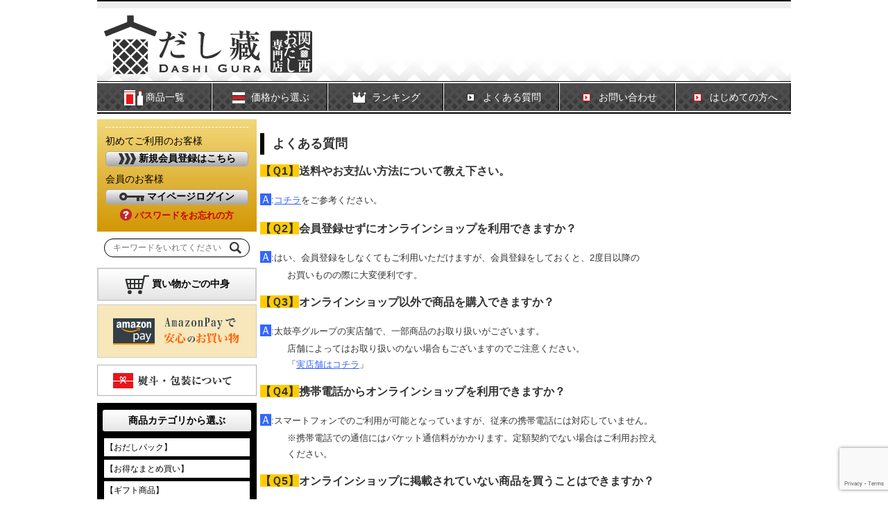

--- FILE ---
content_type: text/html; charset=UTF-8
request_url: https://www.kansai-odashi.com/contents/faq/
body_size: 24368
content:
<!DOCTYPE html>
<html dir="ltr" lang="ja">
<head>
	<title>関西おだし専門店 だし蔵（公式） | よくある質問</title>
	<link rel="stylesheet" type="text/css" media="all" href="https://www.kansai-odashi.com/contents/wp-content/themes/kansai-odashi/style.css" />
	<meta charset="UTF-8" />
		
		<!-- All in One SEO 4.8.8 - aioseo.com -->
	<meta name="description" content="よくある質問 【Ｑ1】送料やお支払い方法について教え下さい。 Ａ:コチラをご参考ください。 【Ｑ2】会員登録せ" />
	<meta name="robots" content="max-image-preview:large" />
	<link rel="canonical" href="https://www.kansai-odashi.com/contents/faq/" />
	<meta name="generator" content="All in One SEO (AIOSEO) 4.8.8" />
		<script type="application/ld+json" class="aioseo-schema">
			{"@context":"https:\/\/schema.org","@graph":[{"@type":"BreadcrumbList","@id":"https:\/\/www.kansai-odashi.com\/contents\/faq\/#breadcrumblist","itemListElement":[{"@type":"ListItem","@id":"https:\/\/www.kansai-odashi.com\/contents#listItem","position":1,"name":"Home","item":"https:\/\/www.kansai-odashi.com\/contents","nextItem":{"@type":"ListItem","@id":"https:\/\/www.kansai-odashi.com\/contents\/faq\/#listItem","name":"\u3088\u304f\u3042\u308b\u8cea\u554f"}},{"@type":"ListItem","@id":"https:\/\/www.kansai-odashi.com\/contents\/faq\/#listItem","position":2,"name":"\u3088\u304f\u3042\u308b\u8cea\u554f","previousItem":{"@type":"ListItem","@id":"https:\/\/www.kansai-odashi.com\/contents#listItem","name":"Home"}}]},{"@type":"Organization","@id":"https:\/\/www.kansai-odashi.com\/contents\/#organization","name":"\u95a2\u897f\u304a\u3060\u3057\u5c02\u9580\u5e97 \u3060\u3057\u8535\uff08\u516c\u5f0f\uff09","description":"\u95a2\u897f\u4f1d\u7d71\u306e\u3060\u3057\u5546\u54c1\u5c02\u9580\u5e97","url":"https:\/\/www.kansai-odashi.com\/contents\/"},{"@type":"WebPage","@id":"https:\/\/www.kansai-odashi.com\/contents\/faq\/#webpage","url":"https:\/\/www.kansai-odashi.com\/contents\/faq\/","name":"\u3088\u304f\u3042\u308b\u8cea\u554f | \u95a2\u897f\u304a\u3060\u3057\u5c02\u9580\u5e97 \u3060\u3057\u8535\uff08\u516c\u5f0f\uff09","description":"\u3088\u304f\u3042\u308b\u8cea\u554f \u3010\uff311\u3011\u9001\u6599\u3084\u304a\u652f\u6255\u3044\u65b9\u6cd5\u306b\u3064\u3044\u3066\u6559\u3048\u4e0b\u3055\u3044\u3002 \uff21:\u30b3\u30c1\u30e9\u3092\u3054\u53c2\u8003\u304f\u3060\u3055\u3044\u3002 \u3010\uff312\u3011\u4f1a\u54e1\u767b\u9332\u305b","inLanguage":"ja","isPartOf":{"@id":"https:\/\/www.kansai-odashi.com\/contents\/#website"},"breadcrumb":{"@id":"https:\/\/www.kansai-odashi.com\/contents\/faq\/#breadcrumblist"},"datePublished":"2016-11-08T21:54:19+09:00","dateModified":"2023-02-16T10:23:13+09:00"},{"@type":"WebSite","@id":"https:\/\/www.kansai-odashi.com\/contents\/#website","url":"https:\/\/www.kansai-odashi.com\/contents\/","name":"\u95a2\u897f\u304a\u3060\u3057\u5c02\u9580\u5e97 \u3060\u3057\u8535\uff08\u516c\u5f0f\uff09","description":"\u95a2\u897f\u4f1d\u7d71\u306e\u3060\u3057\u5546\u54c1\u5c02\u9580\u5e97","inLanguage":"ja","publisher":{"@id":"https:\/\/www.kansai-odashi.com\/contents\/#organization"}}]}
		</script>
		<!-- All in One SEO -->

<link rel='dns-prefetch' href='//maxcdn.bootstrapcdn.com' />
<link rel="alternate" type="application/rss+xml" title="関西おだし専門店 だし蔵（公式） &raquo; フィード" href="https://www.kansai-odashi.com/contents/feed/" />
<link rel="alternate" type="application/rss+xml" title="関西おだし専門店 だし蔵（公式） &raquo; コメントフィード" href="https://www.kansai-odashi.com/contents/comments/feed/" />
<script type="text/javascript">
/* <![CDATA[ */
window._wpemojiSettings = {"baseUrl":"https:\/\/s.w.org\/images\/core\/emoji\/16.0.1\/72x72\/","ext":".png","svgUrl":"https:\/\/s.w.org\/images\/core\/emoji\/16.0.1\/svg\/","svgExt":".svg","source":{"concatemoji":"https:\/\/www.kansai-odashi.com\/contents\/wp-includes\/js\/wp-emoji-release.min.js?ver=6.8.3"}};
/*! This file is auto-generated */
!function(s,n){var o,i,e;function c(e){try{var t={supportTests:e,timestamp:(new Date).valueOf()};sessionStorage.setItem(o,JSON.stringify(t))}catch(e){}}function p(e,t,n){e.clearRect(0,0,e.canvas.width,e.canvas.height),e.fillText(t,0,0);var t=new Uint32Array(e.getImageData(0,0,e.canvas.width,e.canvas.height).data),a=(e.clearRect(0,0,e.canvas.width,e.canvas.height),e.fillText(n,0,0),new Uint32Array(e.getImageData(0,0,e.canvas.width,e.canvas.height).data));return t.every(function(e,t){return e===a[t]})}function u(e,t){e.clearRect(0,0,e.canvas.width,e.canvas.height),e.fillText(t,0,0);for(var n=e.getImageData(16,16,1,1),a=0;a<n.data.length;a++)if(0!==n.data[a])return!1;return!0}function f(e,t,n,a){switch(t){case"flag":return n(e,"\ud83c\udff3\ufe0f\u200d\u26a7\ufe0f","\ud83c\udff3\ufe0f\u200b\u26a7\ufe0f")?!1:!n(e,"\ud83c\udde8\ud83c\uddf6","\ud83c\udde8\u200b\ud83c\uddf6")&&!n(e,"\ud83c\udff4\udb40\udc67\udb40\udc62\udb40\udc65\udb40\udc6e\udb40\udc67\udb40\udc7f","\ud83c\udff4\u200b\udb40\udc67\u200b\udb40\udc62\u200b\udb40\udc65\u200b\udb40\udc6e\u200b\udb40\udc67\u200b\udb40\udc7f");case"emoji":return!a(e,"\ud83e\udedf")}return!1}function g(e,t,n,a){var r="undefined"!=typeof WorkerGlobalScope&&self instanceof WorkerGlobalScope?new OffscreenCanvas(300,150):s.createElement("canvas"),o=r.getContext("2d",{willReadFrequently:!0}),i=(o.textBaseline="top",o.font="600 32px Arial",{});return e.forEach(function(e){i[e]=t(o,e,n,a)}),i}function t(e){var t=s.createElement("script");t.src=e,t.defer=!0,s.head.appendChild(t)}"undefined"!=typeof Promise&&(o="wpEmojiSettingsSupports",i=["flag","emoji"],n.supports={everything:!0,everythingExceptFlag:!0},e=new Promise(function(e){s.addEventListener("DOMContentLoaded",e,{once:!0})}),new Promise(function(t){var n=function(){try{var e=JSON.parse(sessionStorage.getItem(o));if("object"==typeof e&&"number"==typeof e.timestamp&&(new Date).valueOf()<e.timestamp+604800&&"object"==typeof e.supportTests)return e.supportTests}catch(e){}return null}();if(!n){if("undefined"!=typeof Worker&&"undefined"!=typeof OffscreenCanvas&&"undefined"!=typeof URL&&URL.createObjectURL&&"undefined"!=typeof Blob)try{var e="postMessage("+g.toString()+"("+[JSON.stringify(i),f.toString(),p.toString(),u.toString()].join(",")+"));",a=new Blob([e],{type:"text/javascript"}),r=new Worker(URL.createObjectURL(a),{name:"wpTestEmojiSupports"});return void(r.onmessage=function(e){c(n=e.data),r.terminate(),t(n)})}catch(e){}c(n=g(i,f,p,u))}t(n)}).then(function(e){for(var t in e)n.supports[t]=e[t],n.supports.everything=n.supports.everything&&n.supports[t],"flag"!==t&&(n.supports.everythingExceptFlag=n.supports.everythingExceptFlag&&n.supports[t]);n.supports.everythingExceptFlag=n.supports.everythingExceptFlag&&!n.supports.flag,n.DOMReady=!1,n.readyCallback=function(){n.DOMReady=!0}}).then(function(){return e}).then(function(){var e;n.supports.everything||(n.readyCallback(),(e=n.source||{}).concatemoji?t(e.concatemoji):e.wpemoji&&e.twemoji&&(t(e.twemoji),t(e.wpemoji)))}))}((window,document),window._wpemojiSettings);
/* ]]> */
</script>
<link rel='stylesheet' id='twb-open-sans-css' href='https://fonts.googleapis.com/css?family=Open+Sans%3A300%2C400%2C500%2C600%2C700%2C800&#038;display=swap&#038;ver=6.8.3' type='text/css' media='all' />
<link rel='stylesheet' id='twb-global-css' href='https://www.kansai-odashi.com/contents/wp-content/plugins/wd-instagram-feed/booster/assets/css/global.css?ver=1.0.0' type='text/css' media='all' />
<link rel='stylesheet' id='sbi_styles-css' href='https://www.kansai-odashi.com/contents/wp-content/plugins/instagram-feed/css/sbi-styles.min.css?ver=6.8.0' type='text/css' media='all' />
<style id='wp-emoji-styles-inline-css' type='text/css'>

	img.wp-smiley, img.emoji {
		display: inline !important;
		border: none !important;
		box-shadow: none !important;
		height: 1em !important;
		width: 1em !important;
		margin: 0 0.07em !important;
		vertical-align: -0.1em !important;
		background: none !important;
		padding: 0 !important;
	}
</style>
<link rel='stylesheet' id='wp-block-library-css' href='https://www.kansai-odashi.com/contents/wp-includes/css/dist/block-library/style.min.css?ver=6.8.3' type='text/css' media='all' />
<style id='classic-theme-styles-inline-css' type='text/css'>
/*! This file is auto-generated */
.wp-block-button__link{color:#fff;background-color:#32373c;border-radius:9999px;box-shadow:none;text-decoration:none;padding:calc(.667em + 2px) calc(1.333em + 2px);font-size:1.125em}.wp-block-file__button{background:#32373c;color:#fff;text-decoration:none}
</style>
<style id='filebird-block-filebird-gallery-style-inline-css' type='text/css'>
ul.filebird-block-filebird-gallery{margin:auto!important;padding:0!important;width:100%}ul.filebird-block-filebird-gallery.layout-grid{display:grid;grid-gap:20px;align-items:stretch;grid-template-columns:repeat(var(--columns),1fr);justify-items:stretch}ul.filebird-block-filebird-gallery.layout-grid li img{border:1px solid #ccc;box-shadow:2px 2px 6px 0 rgba(0,0,0,.3);height:100%;max-width:100%;-o-object-fit:cover;object-fit:cover;width:100%}ul.filebird-block-filebird-gallery.layout-masonry{-moz-column-count:var(--columns);-moz-column-gap:var(--space);column-gap:var(--space);-moz-column-width:var(--min-width);columns:var(--min-width) var(--columns);display:block;overflow:auto}ul.filebird-block-filebird-gallery.layout-masonry li{margin-bottom:var(--space)}ul.filebird-block-filebird-gallery li{list-style:none}ul.filebird-block-filebird-gallery li figure{height:100%;margin:0;padding:0;position:relative;width:100%}ul.filebird-block-filebird-gallery li figure figcaption{background:linear-gradient(0deg,rgba(0,0,0,.7),rgba(0,0,0,.3) 70%,transparent);bottom:0;box-sizing:border-box;color:#fff;font-size:.8em;margin:0;max-height:100%;overflow:auto;padding:3em .77em .7em;position:absolute;text-align:center;width:100%;z-index:2}ul.filebird-block-filebird-gallery li figure figcaption a{color:inherit}

</style>
<style id='global-styles-inline-css' type='text/css'>
:root{--wp--preset--aspect-ratio--square: 1;--wp--preset--aspect-ratio--4-3: 4/3;--wp--preset--aspect-ratio--3-4: 3/4;--wp--preset--aspect-ratio--3-2: 3/2;--wp--preset--aspect-ratio--2-3: 2/3;--wp--preset--aspect-ratio--16-9: 16/9;--wp--preset--aspect-ratio--9-16: 9/16;--wp--preset--color--black: #000000;--wp--preset--color--cyan-bluish-gray: #abb8c3;--wp--preset--color--white: #ffffff;--wp--preset--color--pale-pink: #f78da7;--wp--preset--color--vivid-red: #cf2e2e;--wp--preset--color--luminous-vivid-orange: #ff6900;--wp--preset--color--luminous-vivid-amber: #fcb900;--wp--preset--color--light-green-cyan: #7bdcb5;--wp--preset--color--vivid-green-cyan: #00d084;--wp--preset--color--pale-cyan-blue: #8ed1fc;--wp--preset--color--vivid-cyan-blue: #0693e3;--wp--preset--color--vivid-purple: #9b51e0;--wp--preset--gradient--vivid-cyan-blue-to-vivid-purple: linear-gradient(135deg,rgba(6,147,227,1) 0%,rgb(155,81,224) 100%);--wp--preset--gradient--light-green-cyan-to-vivid-green-cyan: linear-gradient(135deg,rgb(122,220,180) 0%,rgb(0,208,130) 100%);--wp--preset--gradient--luminous-vivid-amber-to-luminous-vivid-orange: linear-gradient(135deg,rgba(252,185,0,1) 0%,rgba(255,105,0,1) 100%);--wp--preset--gradient--luminous-vivid-orange-to-vivid-red: linear-gradient(135deg,rgba(255,105,0,1) 0%,rgb(207,46,46) 100%);--wp--preset--gradient--very-light-gray-to-cyan-bluish-gray: linear-gradient(135deg,rgb(238,238,238) 0%,rgb(169,184,195) 100%);--wp--preset--gradient--cool-to-warm-spectrum: linear-gradient(135deg,rgb(74,234,220) 0%,rgb(151,120,209) 20%,rgb(207,42,186) 40%,rgb(238,44,130) 60%,rgb(251,105,98) 80%,rgb(254,248,76) 100%);--wp--preset--gradient--blush-light-purple: linear-gradient(135deg,rgb(255,206,236) 0%,rgb(152,150,240) 100%);--wp--preset--gradient--blush-bordeaux: linear-gradient(135deg,rgb(254,205,165) 0%,rgb(254,45,45) 50%,rgb(107,0,62) 100%);--wp--preset--gradient--luminous-dusk: linear-gradient(135deg,rgb(255,203,112) 0%,rgb(199,81,192) 50%,rgb(65,88,208) 100%);--wp--preset--gradient--pale-ocean: linear-gradient(135deg,rgb(255,245,203) 0%,rgb(182,227,212) 50%,rgb(51,167,181) 100%);--wp--preset--gradient--electric-grass: linear-gradient(135deg,rgb(202,248,128) 0%,rgb(113,206,126) 100%);--wp--preset--gradient--midnight: linear-gradient(135deg,rgb(2,3,129) 0%,rgb(40,116,252) 100%);--wp--preset--font-size--small: 13px;--wp--preset--font-size--medium: 20px;--wp--preset--font-size--large: 36px;--wp--preset--font-size--x-large: 42px;--wp--preset--spacing--20: 0.44rem;--wp--preset--spacing--30: 0.67rem;--wp--preset--spacing--40: 1rem;--wp--preset--spacing--50: 1.5rem;--wp--preset--spacing--60: 2.25rem;--wp--preset--spacing--70: 3.38rem;--wp--preset--spacing--80: 5.06rem;--wp--preset--shadow--natural: 6px 6px 9px rgba(0, 0, 0, 0.2);--wp--preset--shadow--deep: 12px 12px 50px rgba(0, 0, 0, 0.4);--wp--preset--shadow--sharp: 6px 6px 0px rgba(0, 0, 0, 0.2);--wp--preset--shadow--outlined: 6px 6px 0px -3px rgba(255, 255, 255, 1), 6px 6px rgba(0, 0, 0, 1);--wp--preset--shadow--crisp: 6px 6px 0px rgba(0, 0, 0, 1);}:where(.is-layout-flex){gap: 0.5em;}:where(.is-layout-grid){gap: 0.5em;}body .is-layout-flex{display: flex;}.is-layout-flex{flex-wrap: wrap;align-items: center;}.is-layout-flex > :is(*, div){margin: 0;}body .is-layout-grid{display: grid;}.is-layout-grid > :is(*, div){margin: 0;}:where(.wp-block-columns.is-layout-flex){gap: 2em;}:where(.wp-block-columns.is-layout-grid){gap: 2em;}:where(.wp-block-post-template.is-layout-flex){gap: 1.25em;}:where(.wp-block-post-template.is-layout-grid){gap: 1.25em;}.has-black-color{color: var(--wp--preset--color--black) !important;}.has-cyan-bluish-gray-color{color: var(--wp--preset--color--cyan-bluish-gray) !important;}.has-white-color{color: var(--wp--preset--color--white) !important;}.has-pale-pink-color{color: var(--wp--preset--color--pale-pink) !important;}.has-vivid-red-color{color: var(--wp--preset--color--vivid-red) !important;}.has-luminous-vivid-orange-color{color: var(--wp--preset--color--luminous-vivid-orange) !important;}.has-luminous-vivid-amber-color{color: var(--wp--preset--color--luminous-vivid-amber) !important;}.has-light-green-cyan-color{color: var(--wp--preset--color--light-green-cyan) !important;}.has-vivid-green-cyan-color{color: var(--wp--preset--color--vivid-green-cyan) !important;}.has-pale-cyan-blue-color{color: var(--wp--preset--color--pale-cyan-blue) !important;}.has-vivid-cyan-blue-color{color: var(--wp--preset--color--vivid-cyan-blue) !important;}.has-vivid-purple-color{color: var(--wp--preset--color--vivid-purple) !important;}.has-black-background-color{background-color: var(--wp--preset--color--black) !important;}.has-cyan-bluish-gray-background-color{background-color: var(--wp--preset--color--cyan-bluish-gray) !important;}.has-white-background-color{background-color: var(--wp--preset--color--white) !important;}.has-pale-pink-background-color{background-color: var(--wp--preset--color--pale-pink) !important;}.has-vivid-red-background-color{background-color: var(--wp--preset--color--vivid-red) !important;}.has-luminous-vivid-orange-background-color{background-color: var(--wp--preset--color--luminous-vivid-orange) !important;}.has-luminous-vivid-amber-background-color{background-color: var(--wp--preset--color--luminous-vivid-amber) !important;}.has-light-green-cyan-background-color{background-color: var(--wp--preset--color--light-green-cyan) !important;}.has-vivid-green-cyan-background-color{background-color: var(--wp--preset--color--vivid-green-cyan) !important;}.has-pale-cyan-blue-background-color{background-color: var(--wp--preset--color--pale-cyan-blue) !important;}.has-vivid-cyan-blue-background-color{background-color: var(--wp--preset--color--vivid-cyan-blue) !important;}.has-vivid-purple-background-color{background-color: var(--wp--preset--color--vivid-purple) !important;}.has-black-border-color{border-color: var(--wp--preset--color--black) !important;}.has-cyan-bluish-gray-border-color{border-color: var(--wp--preset--color--cyan-bluish-gray) !important;}.has-white-border-color{border-color: var(--wp--preset--color--white) !important;}.has-pale-pink-border-color{border-color: var(--wp--preset--color--pale-pink) !important;}.has-vivid-red-border-color{border-color: var(--wp--preset--color--vivid-red) !important;}.has-luminous-vivid-orange-border-color{border-color: var(--wp--preset--color--luminous-vivid-orange) !important;}.has-luminous-vivid-amber-border-color{border-color: var(--wp--preset--color--luminous-vivid-amber) !important;}.has-light-green-cyan-border-color{border-color: var(--wp--preset--color--light-green-cyan) !important;}.has-vivid-green-cyan-border-color{border-color: var(--wp--preset--color--vivid-green-cyan) !important;}.has-pale-cyan-blue-border-color{border-color: var(--wp--preset--color--pale-cyan-blue) !important;}.has-vivid-cyan-blue-border-color{border-color: var(--wp--preset--color--vivid-cyan-blue) !important;}.has-vivid-purple-border-color{border-color: var(--wp--preset--color--vivid-purple) !important;}.has-vivid-cyan-blue-to-vivid-purple-gradient-background{background: var(--wp--preset--gradient--vivid-cyan-blue-to-vivid-purple) !important;}.has-light-green-cyan-to-vivid-green-cyan-gradient-background{background: var(--wp--preset--gradient--light-green-cyan-to-vivid-green-cyan) !important;}.has-luminous-vivid-amber-to-luminous-vivid-orange-gradient-background{background: var(--wp--preset--gradient--luminous-vivid-amber-to-luminous-vivid-orange) !important;}.has-luminous-vivid-orange-to-vivid-red-gradient-background{background: var(--wp--preset--gradient--luminous-vivid-orange-to-vivid-red) !important;}.has-very-light-gray-to-cyan-bluish-gray-gradient-background{background: var(--wp--preset--gradient--very-light-gray-to-cyan-bluish-gray) !important;}.has-cool-to-warm-spectrum-gradient-background{background: var(--wp--preset--gradient--cool-to-warm-spectrum) !important;}.has-blush-light-purple-gradient-background{background: var(--wp--preset--gradient--blush-light-purple) !important;}.has-blush-bordeaux-gradient-background{background: var(--wp--preset--gradient--blush-bordeaux) !important;}.has-luminous-dusk-gradient-background{background: var(--wp--preset--gradient--luminous-dusk) !important;}.has-pale-ocean-gradient-background{background: var(--wp--preset--gradient--pale-ocean) !important;}.has-electric-grass-gradient-background{background: var(--wp--preset--gradient--electric-grass) !important;}.has-midnight-gradient-background{background: var(--wp--preset--gradient--midnight) !important;}.has-small-font-size{font-size: var(--wp--preset--font-size--small) !important;}.has-medium-font-size{font-size: var(--wp--preset--font-size--medium) !important;}.has-large-font-size{font-size: var(--wp--preset--font-size--large) !important;}.has-x-large-font-size{font-size: var(--wp--preset--font-size--x-large) !important;}
:where(.wp-block-post-template.is-layout-flex){gap: 1.25em;}:where(.wp-block-post-template.is-layout-grid){gap: 1.25em;}
:where(.wp-block-columns.is-layout-flex){gap: 2em;}:where(.wp-block-columns.is-layout-grid){gap: 2em;}
:root :where(.wp-block-pullquote){font-size: 1.5em;line-height: 1.6;}
</style>
<link rel='stylesheet' id='contact-form-7-css' href='https://www.kansai-odashi.com/contents/wp-content/plugins/contact-form-7/includes/css/styles.css?ver=5.7.7' type='text/css' media='all' />
<link rel='stylesheet' id='cff-css' href='https://www.kansai-odashi.com/contents/wp-content/plugins/custom-facebook-feed/assets/css/cff-style.min.css?ver=4.3.3' type='text/css' media='all' />
<link rel='stylesheet' id='sb-font-awesome-css' href='https://maxcdn.bootstrapcdn.com/font-awesome/4.7.0/css/font-awesome.min.css?ver=6.8.3' type='text/css' media='all' />
<link rel='stylesheet' id='wp-members-css' href='https://www.kansai-odashi.com/contents/wp-content/plugins/wp-members/assets/css/forms/generic-no-float.min.css?ver=3.5.4.3' type='text/css' media='all' />
<link rel='stylesheet' id='wp-pagenavi-css' href='https://www.kansai-odashi.com/contents/wp-content/plugins/wp-pagenavi/pagenavi-css.css?ver=2.70' type='text/css' media='all' />
<script type="text/javascript" src="https://www.kansai-odashi.com/contents/wp-includes/js/jquery/jquery.min.js?ver=3.7.1" id="jquery-core-js"></script>
<script type="text/javascript" src="https://www.kansai-odashi.com/contents/wp-includes/js/jquery/jquery-migrate.min.js?ver=3.4.1" id="jquery-migrate-js"></script>
<script type="text/javascript" src="https://www.kansai-odashi.com/contents/wp-content/plugins/wd-instagram-feed/booster/assets/js/circle-progress.js?ver=1.2.2" id="twb-circle-js"></script>
<script type="text/javascript" id="twb-global-js-extra">
/* <![CDATA[ */
var twb = {"nonce":"f2efebc5d3","ajax_url":"https:\/\/www.kansai-odashi.com\/contents\/wp-admin\/admin-ajax.php","plugin_url":"https:\/\/www.kansai-odashi.com\/contents\/wp-content\/plugins\/wd-instagram-feed\/booster","href":"https:\/\/www.kansai-odashi.com\/contents\/wp-admin\/admin.php?page=twb_instagram-feed"};
var twb = {"nonce":"f2efebc5d3","ajax_url":"https:\/\/www.kansai-odashi.com\/contents\/wp-admin\/admin-ajax.php","plugin_url":"https:\/\/www.kansai-odashi.com\/contents\/wp-content\/plugins\/wd-instagram-feed\/booster","href":"https:\/\/www.kansai-odashi.com\/contents\/wp-admin\/admin.php?page=twb_instagram-feed"};
/* ]]> */
</script>
<script type="text/javascript" src="https://www.kansai-odashi.com/contents/wp-content/plugins/wd-instagram-feed/booster/assets/js/global.js?ver=1.0.0" id="twb-global-js"></script>
<script type="text/javascript" src="https://www.kansai-odashi.com/contents/wp-content/themes/kansai-odashi/js/script.js?ver=6.8.3" id="script-js"></script>
<script type="text/javascript" src="https://www.kansai-odashi.com/contents/wp-content/themes/kansai-odashi/js/jquery.common.js?ver=6.8.3" id="jquery.common-js"></script>
<script type="text/javascript" src="https://www.kansai-odashi.com/contents/wp-content/themes/kansai-odashi/js/fs2calendar.js?ver=6.8.3" id="fs2calendar-js"></script>
<script type="text/javascript" src="https://c16.future-shop.jp/shop/js/fs2api.js?ver=6.8.3" id="fs2api-js"></script>
<link rel="https://api.w.org/" href="https://www.kansai-odashi.com/contents/wp-json/" /><link rel="alternate" title="JSON" type="application/json" href="https://www.kansai-odashi.com/contents/wp-json/wp/v2/pages/2380" /><meta name="generator" content="WordPress 6.8.3" />
<link rel='shortlink' href='https://www.kansai-odashi.com/contents/?p=2380' />
<link rel="alternate" title="oEmbed (JSON)" type="application/json+oembed" href="https://www.kansai-odashi.com/contents/wp-json/oembed/1.0/embed?url=https%3A%2F%2Fwww.kansai-odashi.com%2Fcontents%2Ffaq%2F" />
<link rel="alternate" title="oEmbed (XML)" type="text/xml+oembed" href="https://www.kansai-odashi.com/contents/wp-json/oembed/1.0/embed?url=https%3A%2F%2Fwww.kansai-odashi.com%2Fcontents%2Ffaq%2F&#038;format=xml" />
<link rel="shortcut icon" href="https://www.kansai-odashi.com/contents/wp-content/themes/kansai-odashi/images/favicon/favicon.ico" /><style>.simplemap img{max-width:none !important;padding:0 !important;margin:0 !important;}.staticmap,.staticmap img{max-width:100% !important;height:auto !important;}.simplemap .simplemap-content{display:none;}</style>
<script>var google_map_api_key = "AIzaSyC6aDi4Qzuzs8RSmp-6OoyzA06_H5gMUM4";</script><style id="wp-add-custom-css-single" type="text/css">
#content a {
color: #3366ff;
text-decoration: underline;
}
#content a:visited {
color: #336699;
text-decoration: underline;
}
#content a:active,
#content a:hover {
color: #ff8000;
text-decoration: underline;
}

#content h3 {
text-indent: -3em;
margin-left: 3em;
}

#content p {
text-indent: -3em;
margin-left: 3em;
}
</style>
	<script src="//ajax.googleapis.com/ajax/libs/jquery/1.11.3/jquery.min.js"></script>
	<script src="/contents/js/jquery.cookie.js"></script>
	<script src="/contents/js/itemHistory.js"></script>
	<!-- Facebook Pixel Code -->
	<script>
	!function(f,b,e,v,n,t,s){if(f.fbq)return;n=f.fbq=function(){n.callMethod?
	n.callMethod.apply(n,arguments):n.queue.push(arguments)};if(!f._fbq)f._fbq=n;
	n.push=n;n.loaded=!0;n.version='2.0';n.queue=[];t=b.createElement(e);t.async=!0;
	t.src=v;s=b.getElementsByTagName(e)[0];s.parentNode.insertBefore(t,s)}(window,
	document,'script','https://connect.facebook.net/en_US/fbevents.js');
	fbq('init', '1211971448885567'); // Insert your pixel ID here.
	fbq('track', 'PageView');
	</script>
	<noscript><img height="1" width="1" style="display:none"
	src="https://www.facebook.com/tr?id=1211971448885567&ev=PageView&noscript=1"
	/></noscript>
	<!-- DO NOT MODIFY -->
	<!-- End Facebook Pixel Code -->
</head>

<body data-rsssl=1 class="wp-singular page-template-default page page-id-2380 wp-theme-kansai-odashi faq metaslider-plugin">
<div id="fb-root"></div>
<div id="body-inner">
<div id="wrapper">

<!-- FS2ヘッダーここから -->
<div id="header">
	<div id="headerInner">
		<h1 class="header-logo">
			<a href="/">
				<img src="https://www.kansai-odashi.com/contents/wp-content/themes/kansai-odashi/images/header-logo.png" width="300" height="85" alt="関西おだし専門店 だし蔵（公式）">
			</a>
		</h1>
	<!--	<div class="header-dashigura">
				<a href="http://dashigura.com/">
					<img src="https://www.kansai-odashi.com/contents/wp-content/themes/kansai-odashi/images/header-banner-dashigura.jpg" width="168" height="86" alt="ブランドサイト">
				</a>
		</div>-->
		<div class="clearfix"></div>
	</div><!--// #headerInner-->
</div><!--// #header-->

<div id="checkedItem">
</div><!--// #checked_item-->
<div id="navGloval">
	<div class="menu-navmain2-container"><ul id="menu-navmain2" class="menu"><li id="menu-item-4340" class="menu-item menu-item-type-custom menu-item-object-custom menu-item-has-children menu-item-4340"><a href="https://www.kansai-odashi.com/contents/fs/dashi/c/category"><img src="https://www.kansai-odashi.com/contents/wp-content/themes/kansai-odashi/images/ico/ico-nav-itemlist.png" alt=""> 商品一覧</a>
<ul class="sub-menu">
	<li id="menu-item-4346" class="menu-item menu-item-type-custom menu-item-object-custom menu-item-4346"><a href="http://www.kansai-odashi.com/fs/dashi/c/pack">【おだしパック】</a></li>
	<li id="menu-item-4347" class="menu-item menu-item-type-custom menu-item-object-custom menu-item-4347"><a href="https://www.kansai-odashi.com/c/category/otoku">【お得なまとめ買い】</a></li>
	<li id="menu-item-4348" class="menu-item menu-item-type-custom menu-item-object-custom menu-item-4348"><a href="https://www.kansai-odashi.com/c/category/giftset">【ギフト商品】</a></li>
	<li id="menu-item-4349" class="menu-item menu-item-type-custom menu-item-object-custom menu-item-4349"><a href="https://www.kansai-odashi.com/c/category/osaka-udon">【冷凍うどん】</a></li>
	<li id="menu-item-4351" class="menu-item menu-item-type-custom menu-item-object-custom menu-item-4351"><a href="https://www.kansai-odashi.com/c/category/otameshi">【お試し商品】</a></li>
	<li id="menu-item-4350" class="menu-item menu-item-type-custom menu-item-object-custom menu-item-4350"><a href="https://www.kansai-odashi.com/contents/dashi-hajimete/">【赤ちゃんのおだし】</a></li>
</ul>
</li>
<li id="menu-item-4342" class="menu-item menu-item-type-custom menu-item-object-custom menu-item-has-children menu-item-4342"><a href="http://www.kansai-odashi.com/fs/dashi/c/price"><img src="https://www.kansai-odashi.com/contents/wp-content/themes/kansai-odashi/images/ico/ico-nav-price.png" alt=""> 価格から選ぶ</a>
<ul class="sub-menu">
	<li id="menu-item-4358" class="menu-item menu-item-type-custom menu-item-object-custom menu-item-4358"><a href="http://www.kansai-odashi.com/fs/dashi/c/price1000">〜2,000円未満</a></li>
	<li id="menu-item-4359" class="menu-item menu-item-type-custom menu-item-object-custom menu-item-4359"><a href="http://www.kansai-odashi.com/fs/dashi/c/price2000">2,000円以上〜3,000円未満</a></li>
	<li id="menu-item-4360" class="menu-item menu-item-type-custom menu-item-object-custom menu-item-4360"><a href="http://www.kansai-odashi.com/fs/dashi/c/price3000">3,000円以上〜4,000円未満</a></li>
	<li id="menu-item-4361" class="menu-item menu-item-type-custom menu-item-object-custom menu-item-4361"><a href="http://www.kansai-odashi.com/fs/dashi/c/price4000">4,000円以上〜5,000円未満</a></li>
	<li id="menu-item-4362" class="menu-item menu-item-type-custom menu-item-object-custom menu-item-4362"><a href="http://www.kansai-odashi.com/fs/dashi/c/price5000">5,000円以上〜</a></li>
</ul>
</li>
<li id="menu-item-4343" class="menu-item menu-item-type-custom menu-item-object-custom menu-item-4343"><a href="https://www.kansai-odashi.com/contents/ranking-2/"><img src="https://www.kansai-odashi.com/contents/wp-content/themes/kansai-odashi/images/ico/ico-nav-ranking-white.png" alt=""> ランキング</a></li>
<li id="menu-item-4345" class="menu-item menu-item-type-custom menu-item-object-custom current-menu-item menu-item-4345"><a href="https://www.kansai-odashi.com/contents/faq" aria-current="page"><img src="https://www.kansai-odashi.com/contents/wp-content/themes/kansai-odashi/images/ico/ico-nav-arrow-black.png" alt=""> よくある質問</a></li>
<li id="menu-item-4344" class="menu-item menu-item-type-custom menu-item-object-custom menu-item-4344"><a href="https://www.kansai-odashi.com/contents/contact/"><img src="https://www.kansai-odashi.com/contents/wp-content/themes/kansai-odashi/images/ico/ico-nav-arrow-red.png" alt=""> お問い合わせ</a></li>
<li id="menu-item-6560" class="menu-item menu-item-type-custom menu-item-object-custom menu-item-6560"><a href="https://www.kansai-odashi.com/contents/beginner/"><img src="https://www.kansai-odashi.com/contents/wp-content/themes/kansai-odashi/images/ico/ico-nav-arrow-red.png" alt=""> はじめての方へ</a></li>
</ul></div></div>

<!--// FS2ヘッダーここまで -->

<div id="container">
<div id="containerInner">


<!-- FS2左サイドバーここから -->

<div id="sidebar-left">

<div class="sidenav sidenav-left widget_text" id="text-12">			<div class="textwidget"><div class="sidenav sidenav-left widget_fs2loginbox" id="fs2loginbox-2">
<div class="sidenav-fs2-login FS2_repeater">
<!--<h4>$LAST_NAME$様いらっしゃいませ</h4>-->
<hr>
<!--
<div class="balloon">
<h4>会員登録で今すぐ使える</h4>
<div class="balloon-point">
<span>100</span>ポイント
</div>
<img width="200" height="83" src="https://www.kansai-odashi.com/contents/wp-content/uploads/2015/12/200point.png" class="attachment-medium size-medium" alt="200ポイント">
</div>
-->
<div class="sidenav-fs2-login-regist">
<h5>初めてご利用のお客様</h5>
<button type="button" onclick="javascript:document.location='/p/register'"><img src="https://www.kansai-odashi.com/contents/wp-content/themes/kansai-odashi/images/ico/ico-regist.png" alt="" style="vertical-align: middle;"> 新規会員登録はこちら</button>
</div>
<div class="sidenav-fs2-login-mypage">
<h5>会員のお客様</h5>
<button type="button" onclick="javascript:document.location='/p/login?type=mypage'"><img src="https://www.kansai-odashi.com/contents/wp-content/themes/kansai-odashi/images/ico/ico-login.png" alt="" style="vertical-align: middle;"> マイページログイン</button>
<div class="password-reminder"><a href="https://www.kansai-odashi.com/p/forgot-password"><img src="https://www.kansai-odashi.com/contents/wp-content/themes/kansai-odashi/images/ico/ico-reminder.png" alt="" style="vertical-align:-15%;"/> パスワードをお忘れの方</a></div>
</div>
</div>
</div></div>
		</div><div class="widget_text sidenav sidenav-left widget_custom_html" id="custom_html-9"><div class="textwidget custom-html-widget"><div class="sidesearch">
<form action="/p/search" method="get">
<input type="hidden" name="_e_k" value="Ａ" />

	<p><input type="text" name="keyword" maxlength="1000" placeholder="キーワードをいれてください" ><button type="submit" value="検索"><img src="https://www.kansai-odashi.com/contents/wp-content/themes/kansai-odashi/images/ico/ico-search.png"></button></p>
</form>
</div>
</div></div><div class="sidenav sidenav-left widget_text" id="text-7">			<div class="textwidget"><div class="sidenav sidenav-left widget_fs2cart" id="fs2cart-2">
<div class="sidenav-fs2-cart">
<a href="https://www.kansai-odashi.com/p/cart">
<h2>
<img src="https://www.kansai-odashi.com/contents/wp-content/themes/kansai-odashi/images/ico/ico-cart.png" alt="" style="vertical-align: middle;"/>
買い物かごの中身
</h2>
</a>
</div>
</div></div>
		</div><div class="sidenav sidenav-left widget_sp_image" id="widget_sp_image-14"><img width="230" height="77" class="attachment-full" style="max-width: 100%;" src="https://www.kansai-odashi.com/contents/wp-content/uploads/2017/07/banner-amazonpay.jpg" /></div><div class="sidenav sidenav-left widget_sp_image" id="widget_sp_image-3"><a href="/contents/package" target="_self" class="widget_sp_image-image-link"><img width="230" height="45" alt="熨斗・包装について" class="attachment-full" style="max-width: 100%;" src="https://www.kansai-odashi.com/contents/wp-content/uploads/2015/05/banner-package.png" /></a></div><div class="sidenav sidenav-left widget_text" id="text-11">			<div class="textwidget"><div class="sidenav sidenav-left widget_fs2linklist" id="fs2linklist-3">
<div class="sidenav-fs2-link-list sidenav-fs2-category">
<h2>商品カテゴリから選ぶ</h2>
<ul>
<li><a href="https://www.kansai-odashi.com/c/category/pack">【おだしパック】</a></li>
<li><a href="https://www.kansai-odashi.com/c/category/otoku">【お得なまとめ買い】</a></li>
<li><a href="https://www.kansai-odashi.com/c/category/giftset">【ギフト商品】</a></li>
<li><a href="https://www.kansai-odashi.com/c/category/osaka-udon">【冷凍うどん】</a></li>
<p><!--

<li><a href="https://www.kansai-odashi.com/c/category/otameshi">【お試し商品】</a></li>

--></p>
<li><a href="https://www.kansai-odashi.com/contents/dashi-hajimete/" target="_blank">【はじめてのおだし】</a></li>
</ul>
</div>
</div>
</div>
		</div><div class="sidenav sidenav-left widget_text" id="text-9">			<div class="textwidget"><div class="sidenav sidenav-left widget_fs2linklist" id="fs2linklist-5">
<div class="sidenav-fs2-link-list sidenav-fs2-category">
<h2>価格別で選ぶ</h2>
<ul>
<li><a href="https://www.kansai-odashi.com/fs/dashi/c/price1000">【           〜2,000円未満】</a></li>
<li><a href="https://www.kansai-odashi.com/fs/dashi/c/price2000">【2,000円以上〜3,000円未満】</a></li>
<li><a href="https://www.kansai-odashi.com/fs/dashi/c/price3000">【3,000円以上〜4,000円未満】</a></li>
<li><a href="https://www.kansai-odashi.com/fs/dashi/c/price4000">【4,000円以上〜5,000円未満】</a></li>
<li><a href="https://www.kansai-odashi.com/fs/dashi/c/price5000">【5,000円以上〜           】</a></li>
</ul>
</div>
</div></div>
		</div><div class="sidenav sidenav-left widget_media_image" id="media_image-2"><a href="https://www.kansai-odashi.com/contents/recipebook/"><img width="230" height="84" src="https://www.kansai-odashi.com/contents/wp-content/uploads/2019/07/recipe_bnr_s.jpg" class="image wp-image-5064  attachment-full size-full" alt="" style="max-width: 100%; height: auto;" decoding="async" /></a></div><div class="sidenav sidenav-left widget_media_image" id="media_image-4"><img width="250" height="70" src="https://www.kansai-odashi.com/contents/wp-content/uploads/2021/04/insta-side.png" class="image wp-image-6623  attachment-full size-full" alt="" style="max-width: 100%; height: auto;" decoding="async" /></div><div class="sidenav sidenav-left widget_instagram-feed-widget" id="instagram-feed-widget-2">

<div id="sb_instagram"  class="sbi sbi_mob_col_1 sbi_tab_col_2 sbi_col_1 sbi_width_resp" style="padding-bottom: 10px;background-color: rgb(255,255,255);width: 100%;" data-feedid="sbi_dashi_gura#5"  data-res="auto" data-cols="1" data-colsmobile="1" data-colstablet="2" data-num="5" data-nummobile="" data-item-padding="5" data-shortcode-atts="{&quot;user&quot;:&quot;dashi_gura&quot;}"  data-postid="2380" data-locatornonce="506abde37e" data-imageaspectratio="1:1" data-sbi-flags="favorLocal">
	<div class="sb_instagram_header "   >
	<a class="sbi_header_link" target="_blank" rel="nofollow noopener" href="https://www.instagram.com/dashi_gura/" title="@dashi_gura">
		<div class="sbi_header_text">
			<div class="sbi_header_img"  data-avatar-url="https://scontent-nrt1-1.xx.fbcdn.net/v/t51.2885-15/71334469_923447274692113_8507066303285035008_n.jpg?_nc_cat=106&amp;ccb=1-7&amp;_nc_sid=7d201b&amp;_nc_ohc=XLCv6DpsY74Q7kNvwEYQNkN&amp;_nc_oc=Adk1SSFctNZhTE8F_dxTUWz89LJvNFRCtMM1oF01dDidDo0wxWXWK4piNiPFMdUv7iQ&amp;_nc_zt=23&amp;_nc_ht=scontent-nrt1-1.xx&amp;edm=AL-3X8kEAAAA&amp;oh=00_AfmIlftRakUv-L0K33AuyiMRVBUSia-7EEUrzK472mJK6Q&amp;oe=69379AE5">
									<div class="sbi_header_img_hover"  ><svg class="sbi_new_logo fa-instagram fa-w-14" aria-hidden="true" data-fa-processed="" aria-label="Instagram" data-prefix="fab" data-icon="instagram" role="img" viewBox="0 0 448 512">
	                <path fill="currentColor" d="M224.1 141c-63.6 0-114.9 51.3-114.9 114.9s51.3 114.9 114.9 114.9S339 319.5 339 255.9 287.7 141 224.1 141zm0 189.6c-41.1 0-74.7-33.5-74.7-74.7s33.5-74.7 74.7-74.7 74.7 33.5 74.7 74.7-33.6 74.7-74.7 74.7zm146.4-194.3c0 14.9-12 26.8-26.8 26.8-14.9 0-26.8-12-26.8-26.8s12-26.8 26.8-26.8 26.8 12 26.8 26.8zm76.1 27.2c-1.7-35.9-9.9-67.7-36.2-93.9-26.2-26.2-58-34.4-93.9-36.2-37-2.1-147.9-2.1-184.9 0-35.8 1.7-67.6 9.9-93.9 36.1s-34.4 58-36.2 93.9c-2.1 37-2.1 147.9 0 184.9 1.7 35.9 9.9 67.7 36.2 93.9s58 34.4 93.9 36.2c37 2.1 147.9 2.1 184.9 0 35.9-1.7 67.7-9.9 93.9-36.2 26.2-26.2 34.4-58 36.2-93.9 2.1-37 2.1-147.8 0-184.8zM398.8 388c-7.8 19.6-22.9 34.7-42.6 42.6-29.5 11.7-99.5 9-132.1 9s-102.7 2.6-132.1-9c-19.6-7.8-34.7-22.9-42.6-42.6-11.7-29.5-9-99.5-9-132.1s-2.6-102.7 9-132.1c7.8-19.6 22.9-34.7 42.6-42.6 29.5-11.7 99.5-9 132.1-9s102.7-2.6 132.1 9c19.6 7.8 34.7 22.9 42.6 42.6 11.7 29.5 9 99.5 9 132.1s2.7 102.7-9 132.1z"></path>
	            </svg></div>
					<img  src="https://www.kansai-odashi.com/contents/wp-content/uploads/sb-instagram-feed-images/dashi_gura.webp" alt="関西おだし専門店　だし蔵 (公式)" width="50" height="50">
											</div>

			<div class="sbi_feedtheme_header_text">
				<h3 style="color: rgb(0,0,0);">dashi_gura</h3>
									<p class="sbi_bio" style="color: rgb(0,0,0);">ほっとする…。<br>
はぁ〜〜、しあわせ。<br>
カラダのために、ココロのために。<br>
家族のために、あの人のために。<br>
美味しいおだしにできること、<br>
もっと、もっと、いっぱいあるはず…<br>
おだしをもっと楽しもう😊</p>
							</div>
		</div>
	</a>
</div>

    <div id="sbi_images"  style="gap: 10px;">
		<div class="sbi_item sbi_type_carousel sbi_new sbi_transition" id="sbi_17993485448716029" data-date="1764039749">
    <div class="sbi_photo_wrap">
        <a class="sbi_photo" href="https://www.instagram.com/p/DRdrCvCE3X-/" target="_blank" rel="noopener nofollow" data-full-res="https://scontent-nrt1-1.cdninstagram.com/v/t51.82787-15/584332391_18431005777109753_1835394136979603579_n.jpg?stp=dst-jpg_e35_tt6&#038;_nc_cat=109&#038;ccb=7-5&#038;_nc_sid=18de74&#038;efg=eyJlZmdfdGFnIjoiQ0FST1VTRUxfSVRFTS5iZXN0X2ltYWdlX3VybGdlbi5DMyJ9&#038;_nc_ohc=LfVSLoBgp-EQ7kNvwGr8q0x&#038;_nc_oc=AdmAlEuEM4kdQlxCh5m6cNoqoavoBBH4B6Qe_-ZqfZ9GO7-AUdmE2hRA3JEByP3fqB8&#038;_nc_zt=23&#038;_nc_ht=scontent-nrt1-1.cdninstagram.com&#038;edm=AM6HXa8EAAAA&#038;_nc_gid=peI9tkAT0YJotmV2Bx1iVA&#038;oh=00_AfnvwoQeBLW91PpOh3cT1TGb8kbwlfoIxfiMguq245y6EQ&#038;oe=693795B3" data-img-src-set="{&quot;d&quot;:&quot;https:\/\/scontent-nrt1-1.cdninstagram.com\/v\/t51.82787-15\/584332391_18431005777109753_1835394136979603579_n.jpg?stp=dst-jpg_e35_tt6&amp;_nc_cat=109&amp;ccb=7-5&amp;_nc_sid=18de74&amp;efg=eyJlZmdfdGFnIjoiQ0FST1VTRUxfSVRFTS5iZXN0X2ltYWdlX3VybGdlbi5DMyJ9&amp;_nc_ohc=LfVSLoBgp-EQ7kNvwGr8q0x&amp;_nc_oc=AdmAlEuEM4kdQlxCh5m6cNoqoavoBBH4B6Qe_-ZqfZ9GO7-AUdmE2hRA3JEByP3fqB8&amp;_nc_zt=23&amp;_nc_ht=scontent-nrt1-1.cdninstagram.com&amp;edm=AM6HXa8EAAAA&amp;_nc_gid=peI9tkAT0YJotmV2Bx1iVA&amp;oh=00_AfnvwoQeBLW91PpOh3cT1TGb8kbwlfoIxfiMguq245y6EQ&amp;oe=693795B3&quot;,&quot;150&quot;:&quot;https:\/\/scontent-nrt1-1.cdninstagram.com\/v\/t51.82787-15\/584332391_18431005777109753_1835394136979603579_n.jpg?stp=dst-jpg_e35_tt6&amp;_nc_cat=109&amp;ccb=7-5&amp;_nc_sid=18de74&amp;efg=eyJlZmdfdGFnIjoiQ0FST1VTRUxfSVRFTS5iZXN0X2ltYWdlX3VybGdlbi5DMyJ9&amp;_nc_ohc=LfVSLoBgp-EQ7kNvwGr8q0x&amp;_nc_oc=AdmAlEuEM4kdQlxCh5m6cNoqoavoBBH4B6Qe_-ZqfZ9GO7-AUdmE2hRA3JEByP3fqB8&amp;_nc_zt=23&amp;_nc_ht=scontent-nrt1-1.cdninstagram.com&amp;edm=AM6HXa8EAAAA&amp;_nc_gid=peI9tkAT0YJotmV2Bx1iVA&amp;oh=00_AfnvwoQeBLW91PpOh3cT1TGb8kbwlfoIxfiMguq245y6EQ&amp;oe=693795B3&quot;,&quot;320&quot;:&quot;https:\/\/scontent-nrt1-1.cdninstagram.com\/v\/t51.82787-15\/584332391_18431005777109753_1835394136979603579_n.jpg?stp=dst-jpg_e35_tt6&amp;_nc_cat=109&amp;ccb=7-5&amp;_nc_sid=18de74&amp;efg=eyJlZmdfdGFnIjoiQ0FST1VTRUxfSVRFTS5iZXN0X2ltYWdlX3VybGdlbi5DMyJ9&amp;_nc_ohc=LfVSLoBgp-EQ7kNvwGr8q0x&amp;_nc_oc=AdmAlEuEM4kdQlxCh5m6cNoqoavoBBH4B6Qe_-ZqfZ9GO7-AUdmE2hRA3JEByP3fqB8&amp;_nc_zt=23&amp;_nc_ht=scontent-nrt1-1.cdninstagram.com&amp;edm=AM6HXa8EAAAA&amp;_nc_gid=peI9tkAT0YJotmV2Bx1iVA&amp;oh=00_AfnvwoQeBLW91PpOh3cT1TGb8kbwlfoIxfiMguq245y6EQ&amp;oe=693795B3&quot;,&quot;640&quot;:&quot;https:\/\/scontent-nrt1-1.cdninstagram.com\/v\/t51.82787-15\/584332391_18431005777109753_1835394136979603579_n.jpg?stp=dst-jpg_e35_tt6&amp;_nc_cat=109&amp;ccb=7-5&amp;_nc_sid=18de74&amp;efg=eyJlZmdfdGFnIjoiQ0FST1VTRUxfSVRFTS5iZXN0X2ltYWdlX3VybGdlbi5DMyJ9&amp;_nc_ohc=LfVSLoBgp-EQ7kNvwGr8q0x&amp;_nc_oc=AdmAlEuEM4kdQlxCh5m6cNoqoavoBBH4B6Qe_-ZqfZ9GO7-AUdmE2hRA3JEByP3fqB8&amp;_nc_zt=23&amp;_nc_ht=scontent-nrt1-1.cdninstagram.com&amp;edm=AM6HXa8EAAAA&amp;_nc_gid=peI9tkAT0YJotmV2Bx1iVA&amp;oh=00_AfnvwoQeBLW91PpOh3cT1TGb8kbwlfoIxfiMguq245y6EQ&amp;oe=693795B3&quot;}">
            <span class="sbi-screenreader">いつもありがとうございます😊
今回</span>
            <svg class="svg-inline--fa fa-clone fa-w-16 sbi_lightbox_carousel_icon" aria-hidden="true" aria-label="Clone" data-fa-proƒcessed="" data-prefix="far" data-icon="clone" role="img" xmlns="http://www.w3.org/2000/svg" viewBox="0 0 512 512">
	                <path fill="currentColor" d="M464 0H144c-26.51 0-48 21.49-48 48v48H48c-26.51 0-48 21.49-48 48v320c0 26.51 21.49 48 48 48h320c26.51 0 48-21.49 48-48v-48h48c26.51 0 48-21.49 48-48V48c0-26.51-21.49-48-48-48zM362 464H54a6 6 0 0 1-6-6V150a6 6 0 0 1 6-6h42v224c0 26.51 21.49 48 48 48h224v42a6 6 0 0 1-6 6zm96-96H150a6 6 0 0 1-6-6V54a6 6 0 0 1 6-6h308a6 6 0 0 1 6 6v308a6 6 0 0 1-6 6z"></path>
	            </svg>	                    <img src="https://www.kansai-odashi.com/contents/wp-content/plugins/instagram-feed/img/placeholder.png" alt="いつもありがとうございます😊
今回は@e.kitchen.roomさんのご投稿です！
・
・
・
『南瓜とさつまいもの 炊き込みご飯』🎃🍠

ホクホクした南瓜や 甘味のあるさつまいもを
使って美味しい炊き込みご飯

@dashi_gura だし蔵様の お出汁をつかって
美味しい炊き込みご飯ができました

とても美味しいので 皆様にも作り方を⸜⸜⸜ ♡

〈材料〉

・米 2合
・南瓜 200g
・さつまいも 1本（細いもの）
・関西おだし 400cc（煮出して使用）
・塩麹 小さじ1/2

〈作り方〉

1. お米を洗って30分水につけておく。

2. 南瓜とさつまいもは 一口大切り さつまいもは水に10分さらす。

3. 鍋に水気を切ったお米とさつまいも、南瓜をいれ
煮出したて冷ました関西おだしを400ccと塩麹を入れて
軽くかき混ぜる。

4. 3に蓋をし中火にかける。沸騰したら弱火にし12分。
最後に強火にして30秒。火を消してそのまま15分蒸らす。

最後の強火で丁度いいお焦げもできますよ✨
お好みでバターをのせても美味です

息子は 美味しい！美味しい！とおかわり2杯🍚🍚🍚
おだしが美味しいと 味にブレがありません
そんなおだしが 簡単に煮出すだけで作れます
よろしかったらご賞味くださいませ(⁎ᴗ͈ˬᴗ͈⁎)✨">
        </a>
    </div>
</div><div class="sbi_item sbi_type_carousel sbi_new sbi_transition" id="sbi_17992251761892229" data-date="1763018044">
    <div class="sbi_photo_wrap">
        <a class="sbi_photo" href="https://www.instagram.com/p/DQ_OS1Uk0Tr/" target="_blank" rel="noopener nofollow" data-full-res="https://scontent-nrt1-2.cdninstagram.com/v/t51.82787-15/574239624_18429514921109753_2119328476004466915_n.jpg?stp=dst-jpg_e35_tt6&#038;_nc_cat=107&#038;ccb=7-5&#038;_nc_sid=18de74&#038;efg=eyJlZmdfdGFnIjoiQ0FST1VTRUxfSVRFTS5iZXN0X2ltYWdlX3VybGdlbi5DMyJ9&#038;_nc_ohc=xwzLPaX3bJUQ7kNvwE-4Jws&#038;_nc_oc=Adn7OrJ2v4t-hJqf2Ek1rRpD2FBvqJ7bwbWEhPKI0oxN_sHCNg9CcaNbvx6F80SmUmc&#038;_nc_zt=23&#038;_nc_ht=scontent-nrt1-2.cdninstagram.com&#038;edm=AM6HXa8EAAAA&#038;_nc_gid=peI9tkAT0YJotmV2Bx1iVA&#038;oh=00_AfkZBK3UqbzrxBSnepYoiwo43QOvQXGrH6cTYJ4XqlgkBg&#038;oe=6937740A" data-img-src-set="{&quot;d&quot;:&quot;https:\/\/scontent-nrt1-2.cdninstagram.com\/v\/t51.82787-15\/574239624_18429514921109753_2119328476004466915_n.jpg?stp=dst-jpg_e35_tt6&amp;_nc_cat=107&amp;ccb=7-5&amp;_nc_sid=18de74&amp;efg=eyJlZmdfdGFnIjoiQ0FST1VTRUxfSVRFTS5iZXN0X2ltYWdlX3VybGdlbi5DMyJ9&amp;_nc_ohc=xwzLPaX3bJUQ7kNvwE-4Jws&amp;_nc_oc=Adn7OrJ2v4t-hJqf2Ek1rRpD2FBvqJ7bwbWEhPKI0oxN_sHCNg9CcaNbvx6F80SmUmc&amp;_nc_zt=23&amp;_nc_ht=scontent-nrt1-2.cdninstagram.com&amp;edm=AM6HXa8EAAAA&amp;_nc_gid=peI9tkAT0YJotmV2Bx1iVA&amp;oh=00_AfkZBK3UqbzrxBSnepYoiwo43QOvQXGrH6cTYJ4XqlgkBg&amp;oe=6937740A&quot;,&quot;150&quot;:&quot;https:\/\/scontent-nrt1-2.cdninstagram.com\/v\/t51.82787-15\/574239624_18429514921109753_2119328476004466915_n.jpg?stp=dst-jpg_e35_tt6&amp;_nc_cat=107&amp;ccb=7-5&amp;_nc_sid=18de74&amp;efg=eyJlZmdfdGFnIjoiQ0FST1VTRUxfSVRFTS5iZXN0X2ltYWdlX3VybGdlbi5DMyJ9&amp;_nc_ohc=xwzLPaX3bJUQ7kNvwE-4Jws&amp;_nc_oc=Adn7OrJ2v4t-hJqf2Ek1rRpD2FBvqJ7bwbWEhPKI0oxN_sHCNg9CcaNbvx6F80SmUmc&amp;_nc_zt=23&amp;_nc_ht=scontent-nrt1-2.cdninstagram.com&amp;edm=AM6HXa8EAAAA&amp;_nc_gid=peI9tkAT0YJotmV2Bx1iVA&amp;oh=00_AfkZBK3UqbzrxBSnepYoiwo43QOvQXGrH6cTYJ4XqlgkBg&amp;oe=6937740A&quot;,&quot;320&quot;:&quot;https:\/\/scontent-nrt1-2.cdninstagram.com\/v\/t51.82787-15\/574239624_18429514921109753_2119328476004466915_n.jpg?stp=dst-jpg_e35_tt6&amp;_nc_cat=107&amp;ccb=7-5&amp;_nc_sid=18de74&amp;efg=eyJlZmdfdGFnIjoiQ0FST1VTRUxfSVRFTS5iZXN0X2ltYWdlX3VybGdlbi5DMyJ9&amp;_nc_ohc=xwzLPaX3bJUQ7kNvwE-4Jws&amp;_nc_oc=Adn7OrJ2v4t-hJqf2Ek1rRpD2FBvqJ7bwbWEhPKI0oxN_sHCNg9CcaNbvx6F80SmUmc&amp;_nc_zt=23&amp;_nc_ht=scontent-nrt1-2.cdninstagram.com&amp;edm=AM6HXa8EAAAA&amp;_nc_gid=peI9tkAT0YJotmV2Bx1iVA&amp;oh=00_AfkZBK3UqbzrxBSnepYoiwo43QOvQXGrH6cTYJ4XqlgkBg&amp;oe=6937740A&quot;,&quot;640&quot;:&quot;https:\/\/scontent-nrt1-2.cdninstagram.com\/v\/t51.82787-15\/574239624_18429514921109753_2119328476004466915_n.jpg?stp=dst-jpg_e35_tt6&amp;_nc_cat=107&amp;ccb=7-5&amp;_nc_sid=18de74&amp;efg=eyJlZmdfdGFnIjoiQ0FST1VTRUxfSVRFTS5iZXN0X2ltYWdlX3VybGdlbi5DMyJ9&amp;_nc_ohc=xwzLPaX3bJUQ7kNvwE-4Jws&amp;_nc_oc=Adn7OrJ2v4t-hJqf2Ek1rRpD2FBvqJ7bwbWEhPKI0oxN_sHCNg9CcaNbvx6F80SmUmc&amp;_nc_zt=23&amp;_nc_ht=scontent-nrt1-2.cdninstagram.com&amp;edm=AM6HXa8EAAAA&amp;_nc_gid=peI9tkAT0YJotmV2Bx1iVA&amp;oh=00_AfkZBK3UqbzrxBSnepYoiwo43QOvQXGrH6cTYJ4XqlgkBg&amp;oe=6937740A&quot;}">
            <span class="sbi-screenreader">いつもありがとうございます😊
今回</span>
            <svg class="svg-inline--fa fa-clone fa-w-16 sbi_lightbox_carousel_icon" aria-hidden="true" aria-label="Clone" data-fa-proƒcessed="" data-prefix="far" data-icon="clone" role="img" xmlns="http://www.w3.org/2000/svg" viewBox="0 0 512 512">
	                <path fill="currentColor" d="M464 0H144c-26.51 0-48 21.49-48 48v48H48c-26.51 0-48 21.49-48 48v320c0 26.51 21.49 48 48 48h320c26.51 0 48-21.49 48-48v-48h48c26.51 0 48-21.49 48-48V48c0-26.51-21.49-48-48-48zM362 464H54a6 6 0 0 1-6-6V150a6 6 0 0 1 6-6h42v224c0 26.51 21.49 48 48 48h224v42a6 6 0 0 1-6 6zm96-96H150a6 6 0 0 1-6-6V54a6 6 0 0 1 6-6h308a6 6 0 0 1 6 6v308a6 6 0 0 1-6 6z"></path>
	            </svg>	                    <img src="https://www.kansai-odashi.com/contents/wp-content/plugins/instagram-feed/img/placeholder.png" alt="いつもありがとうございます😊
今回は＠junk.food.babyさんからのご投稿です！
・
・
・
🐿️🍀🐿️🍀🐿️🍀
・
11月に入って寒くなり
あたたかいものが
美味しい季節になりました🍲
・
先日の油揚げと豚肉ロールのお鍋🐿️
こちら @dashi_gura さんの
だしパック（関西おだし）を
使ってつくりました(＊´ㅂ`＊)
・
厳選された、鰹・うるめ・昆布を
細かく粉砕されて作られただしパックは
身体にも優しく化学調味料や添加物不使用
・
水から入れて4～5分煮出すだけで
香りと旨みが溢れる
美味しいおだしがとれます✨
・
お鍋や炊き込みご飯、煮物など
おうちごはんが本格的な味に🥰
・
気になる方は、是非
@dashi_gura さん迄
見に行ってみてくださいね♡
・
・
ハロウィンが終わり
楽しかった連休が終わり
風邪をひいてしまい
ご無沙汰してました😷
・
11月はぼちぼちのんびりと
過ごそうと思います🍁
みなさんも体調に気をつけて🙇‍♀️
・">
        </a>
    </div>
</div><div class="sbi_item sbi_type_carousel sbi_new sbi_transition" id="sbi_18534865456032038" data-date="1762498511">
    <div class="sbi_photo_wrap">
        <a class="sbi_photo" href="https://www.instagram.com/p/DQvvXYKk3z8/" target="_blank" rel="noopener nofollow" data-full-res="https://scontent-nrt1-2.cdninstagram.com/v/t51.82787-15/574394777_18427668403109753_4716554417527577979_n.jpg?stp=dst-jpg_e35_tt6&#038;_nc_cat=107&#038;ccb=7-5&#038;_nc_sid=18de74&#038;efg=eyJlZmdfdGFnIjoiQ0FST1VTRUxfSVRFTS5iZXN0X2ltYWdlX3VybGdlbi5DMyJ9&#038;_nc_ohc=-xwIXqqVJt0Q7kNvwHFBxuS&#038;_nc_oc=AdkygzUdygaxFU0wVuk1vELEmfG4pH39WquhMX-lC4Tg0Z8dQWiY3OZH2p99tqedx_4&#038;_nc_zt=23&#038;_nc_ht=scontent-nrt1-2.cdninstagram.com&#038;edm=AM6HXa8EAAAA&#038;_nc_gid=peI9tkAT0YJotmV2Bx1iVA&#038;oh=00_Afk6qzub9Dog_026sWHEvRi7lL9hVhiyC49OeKDcCGEKQw&#038;oe=693787EE" data-img-src-set="{&quot;d&quot;:&quot;https:\/\/scontent-nrt1-2.cdninstagram.com\/v\/t51.82787-15\/574394777_18427668403109753_4716554417527577979_n.jpg?stp=dst-jpg_e35_tt6&amp;_nc_cat=107&amp;ccb=7-5&amp;_nc_sid=18de74&amp;efg=eyJlZmdfdGFnIjoiQ0FST1VTRUxfSVRFTS5iZXN0X2ltYWdlX3VybGdlbi5DMyJ9&amp;_nc_ohc=-xwIXqqVJt0Q7kNvwHFBxuS&amp;_nc_oc=AdkygzUdygaxFU0wVuk1vELEmfG4pH39WquhMX-lC4Tg0Z8dQWiY3OZH2p99tqedx_4&amp;_nc_zt=23&amp;_nc_ht=scontent-nrt1-2.cdninstagram.com&amp;edm=AM6HXa8EAAAA&amp;_nc_gid=peI9tkAT0YJotmV2Bx1iVA&amp;oh=00_Afk6qzub9Dog_026sWHEvRi7lL9hVhiyC49OeKDcCGEKQw&amp;oe=693787EE&quot;,&quot;150&quot;:&quot;https:\/\/scontent-nrt1-2.cdninstagram.com\/v\/t51.82787-15\/574394777_18427668403109753_4716554417527577979_n.jpg?stp=dst-jpg_e35_tt6&amp;_nc_cat=107&amp;ccb=7-5&amp;_nc_sid=18de74&amp;efg=eyJlZmdfdGFnIjoiQ0FST1VTRUxfSVRFTS5iZXN0X2ltYWdlX3VybGdlbi5DMyJ9&amp;_nc_ohc=-xwIXqqVJt0Q7kNvwHFBxuS&amp;_nc_oc=AdkygzUdygaxFU0wVuk1vELEmfG4pH39WquhMX-lC4Tg0Z8dQWiY3OZH2p99tqedx_4&amp;_nc_zt=23&amp;_nc_ht=scontent-nrt1-2.cdninstagram.com&amp;edm=AM6HXa8EAAAA&amp;_nc_gid=peI9tkAT0YJotmV2Bx1iVA&amp;oh=00_Afk6qzub9Dog_026sWHEvRi7lL9hVhiyC49OeKDcCGEKQw&amp;oe=693787EE&quot;,&quot;320&quot;:&quot;https:\/\/scontent-nrt1-2.cdninstagram.com\/v\/t51.82787-15\/574394777_18427668403109753_4716554417527577979_n.jpg?stp=dst-jpg_e35_tt6&amp;_nc_cat=107&amp;ccb=7-5&amp;_nc_sid=18de74&amp;efg=eyJlZmdfdGFnIjoiQ0FST1VTRUxfSVRFTS5iZXN0X2ltYWdlX3VybGdlbi5DMyJ9&amp;_nc_ohc=-xwIXqqVJt0Q7kNvwHFBxuS&amp;_nc_oc=AdkygzUdygaxFU0wVuk1vELEmfG4pH39WquhMX-lC4Tg0Z8dQWiY3OZH2p99tqedx_4&amp;_nc_zt=23&amp;_nc_ht=scontent-nrt1-2.cdninstagram.com&amp;edm=AM6HXa8EAAAA&amp;_nc_gid=peI9tkAT0YJotmV2Bx1iVA&amp;oh=00_Afk6qzub9Dog_026sWHEvRi7lL9hVhiyC49OeKDcCGEKQw&amp;oe=693787EE&quot;,&quot;640&quot;:&quot;https:\/\/scontent-nrt1-2.cdninstagram.com\/v\/t51.82787-15\/574394777_18427668403109753_4716554417527577979_n.jpg?stp=dst-jpg_e35_tt6&amp;_nc_cat=107&amp;ccb=7-5&amp;_nc_sid=18de74&amp;efg=eyJlZmdfdGFnIjoiQ0FST1VTRUxfSVRFTS5iZXN0X2ltYWdlX3VybGdlbi5DMyJ9&amp;_nc_ohc=-xwIXqqVJt0Q7kNvwHFBxuS&amp;_nc_oc=AdkygzUdygaxFU0wVuk1vELEmfG4pH39WquhMX-lC4Tg0Z8dQWiY3OZH2p99tqedx_4&amp;_nc_zt=23&amp;_nc_ht=scontent-nrt1-2.cdninstagram.com&amp;edm=AM6HXa8EAAAA&amp;_nc_gid=peI9tkAT0YJotmV2Bx1iVA&amp;oh=00_Afk6qzub9Dog_026sWHEvRi7lL9hVhiyC49OeKDcCGEKQw&amp;oe=693787EE&quot;}">
            <span class="sbi-screenreader">いつもありがとうございます😊
今回</span>
            <svg class="svg-inline--fa fa-clone fa-w-16 sbi_lightbox_carousel_icon" aria-hidden="true" aria-label="Clone" data-fa-proƒcessed="" data-prefix="far" data-icon="clone" role="img" xmlns="http://www.w3.org/2000/svg" viewBox="0 0 512 512">
	                <path fill="currentColor" d="M464 0H144c-26.51 0-48 21.49-48 48v48H48c-26.51 0-48 21.49-48 48v320c0 26.51 21.49 48 48 48h320c26.51 0 48-21.49 48-48v-48h48c26.51 0 48-21.49 48-48V48c0-26.51-21.49-48-48-48zM362 464H54a6 6 0 0 1-6-6V150a6 6 0 0 1 6-6h42v224c0 26.51 21.49 48 48 48h224v42a6 6 0 0 1-6 6zm96-96H150a6 6 0 0 1-6-6V54a6 6 0 0 1 6-6h308a6 6 0 0 1 6 6v308a6 6 0 0 1-6 6z"></path>
	            </svg>	                    <img src="https://www.kansai-odashi.com/contents/wp-content/plugins/instagram-feed/img/placeholder.png" alt="いつもありがとうございます😊
今回は＠sayurimizutaniさんからのご投稿です！
・
・
・
このだし茶漬けには、あられと乾燥三つ葉と海苔が
付いています♪

だしパックの使い方は、2パターン！
※急須にだしパックとお湯150mlを入れて、2分蒸らす
※耐熱容器に水150mlとだしパックを入れて、500Wで約1分半

お好みの具材をご飯にのせて、だしを注ぐだけで簡単に美味しいだし茶漬けが食べれます😋

私、今日のお昼はだし巻き玉子を焼いて
『だし巻き玉子のだし茶漬け』を作りました🥰
わさびを添えて…💕　最高❣️

簡単に美味しいだしが出来るので、ちょっとした料亭のお茶漬けのクオリティです☝️

ぜひ！お試しください😉👍

#PR
#pr
#たし蔵だし茶漬け
#だし蔵
#お茶漬け
#おうちごはん
#だし巻き玉子
#ランチ
#cooking">
        </a>
    </div>
</div><div class="sbi_item sbi_type_carousel sbi_new sbi_transition" id="sbi_17852616063534045" data-date="1762246150">
    <div class="sbi_photo_wrap">
        <a class="sbi_photo" href="https://www.instagram.com/p/DQoOBixE8d6/" target="_blank" rel="noopener nofollow" data-full-res="https://scontent-nrt1-2.cdninstagram.com/v/t51.82787-15/572947399_18426924520109753_9039581475511116309_n.jpg?stp=dst-jpg_e35_tt6&#038;_nc_cat=107&#038;ccb=7-5&#038;_nc_sid=18de74&#038;efg=eyJlZmdfdGFnIjoiQ0FST1VTRUxfSVRFTS5iZXN0X2ltYWdlX3VybGdlbi5DMyJ9&#038;_nc_ohc=ATlHP20CRY0Q7kNvwGlGVvz&#038;_nc_oc=AdmuKcVOUOzgDqbHAInMQnXxDLHqjCtvKwsoK40DiN53NqIgBEPEt-b_FiYu0QzdLas&#038;_nc_zt=23&#038;_nc_ht=scontent-nrt1-2.cdninstagram.com&#038;edm=AM6HXa8EAAAA&#038;_nc_gid=peI9tkAT0YJotmV2Bx1iVA&#038;oh=00_AfkAQngfX-Hoo4905a0xfcvKLP7txT6Ew3UuBlRam-O4QQ&#038;oe=693789A2" data-img-src-set="{&quot;d&quot;:&quot;https:\/\/scontent-nrt1-2.cdninstagram.com\/v\/t51.82787-15\/572947399_18426924520109753_9039581475511116309_n.jpg?stp=dst-jpg_e35_tt6&amp;_nc_cat=107&amp;ccb=7-5&amp;_nc_sid=18de74&amp;efg=eyJlZmdfdGFnIjoiQ0FST1VTRUxfSVRFTS5iZXN0X2ltYWdlX3VybGdlbi5DMyJ9&amp;_nc_ohc=ATlHP20CRY0Q7kNvwGlGVvz&amp;_nc_oc=AdmuKcVOUOzgDqbHAInMQnXxDLHqjCtvKwsoK40DiN53NqIgBEPEt-b_FiYu0QzdLas&amp;_nc_zt=23&amp;_nc_ht=scontent-nrt1-2.cdninstagram.com&amp;edm=AM6HXa8EAAAA&amp;_nc_gid=peI9tkAT0YJotmV2Bx1iVA&amp;oh=00_AfkAQngfX-Hoo4905a0xfcvKLP7txT6Ew3UuBlRam-O4QQ&amp;oe=693789A2&quot;,&quot;150&quot;:&quot;https:\/\/scontent-nrt1-2.cdninstagram.com\/v\/t51.82787-15\/572947399_18426924520109753_9039581475511116309_n.jpg?stp=dst-jpg_e35_tt6&amp;_nc_cat=107&amp;ccb=7-5&amp;_nc_sid=18de74&amp;efg=eyJlZmdfdGFnIjoiQ0FST1VTRUxfSVRFTS5iZXN0X2ltYWdlX3VybGdlbi5DMyJ9&amp;_nc_ohc=ATlHP20CRY0Q7kNvwGlGVvz&amp;_nc_oc=AdmuKcVOUOzgDqbHAInMQnXxDLHqjCtvKwsoK40DiN53NqIgBEPEt-b_FiYu0QzdLas&amp;_nc_zt=23&amp;_nc_ht=scontent-nrt1-2.cdninstagram.com&amp;edm=AM6HXa8EAAAA&amp;_nc_gid=peI9tkAT0YJotmV2Bx1iVA&amp;oh=00_AfkAQngfX-Hoo4905a0xfcvKLP7txT6Ew3UuBlRam-O4QQ&amp;oe=693789A2&quot;,&quot;320&quot;:&quot;https:\/\/scontent-nrt1-2.cdninstagram.com\/v\/t51.82787-15\/572947399_18426924520109753_9039581475511116309_n.jpg?stp=dst-jpg_e35_tt6&amp;_nc_cat=107&amp;ccb=7-5&amp;_nc_sid=18de74&amp;efg=eyJlZmdfdGFnIjoiQ0FST1VTRUxfSVRFTS5iZXN0X2ltYWdlX3VybGdlbi5DMyJ9&amp;_nc_ohc=ATlHP20CRY0Q7kNvwGlGVvz&amp;_nc_oc=AdmuKcVOUOzgDqbHAInMQnXxDLHqjCtvKwsoK40DiN53NqIgBEPEt-b_FiYu0QzdLas&amp;_nc_zt=23&amp;_nc_ht=scontent-nrt1-2.cdninstagram.com&amp;edm=AM6HXa8EAAAA&amp;_nc_gid=peI9tkAT0YJotmV2Bx1iVA&amp;oh=00_AfkAQngfX-Hoo4905a0xfcvKLP7txT6Ew3UuBlRam-O4QQ&amp;oe=693789A2&quot;,&quot;640&quot;:&quot;https:\/\/scontent-nrt1-2.cdninstagram.com\/v\/t51.82787-15\/572947399_18426924520109753_9039581475511116309_n.jpg?stp=dst-jpg_e35_tt6&amp;_nc_cat=107&amp;ccb=7-5&amp;_nc_sid=18de74&amp;efg=eyJlZmdfdGFnIjoiQ0FST1VTRUxfSVRFTS5iZXN0X2ltYWdlX3VybGdlbi5DMyJ9&amp;_nc_ohc=ATlHP20CRY0Q7kNvwGlGVvz&amp;_nc_oc=AdmuKcVOUOzgDqbHAInMQnXxDLHqjCtvKwsoK40DiN53NqIgBEPEt-b_FiYu0QzdLas&amp;_nc_zt=23&amp;_nc_ht=scontent-nrt1-2.cdninstagram.com&amp;edm=AM6HXa8EAAAA&amp;_nc_gid=peI9tkAT0YJotmV2Bx1iVA&amp;oh=00_AfkAQngfX-Hoo4905a0xfcvKLP7txT6Ew3UuBlRam-O4QQ&amp;oe=693789A2&quot;}">
            <span class="sbi-screenreader">いつもありがとうございます😊
今回</span>
            <svg class="svg-inline--fa fa-clone fa-w-16 sbi_lightbox_carousel_icon" aria-hidden="true" aria-label="Clone" data-fa-proƒcessed="" data-prefix="far" data-icon="clone" role="img" xmlns="http://www.w3.org/2000/svg" viewBox="0 0 512 512">
	                <path fill="currentColor" d="M464 0H144c-26.51 0-48 21.49-48 48v48H48c-26.51 0-48 21.49-48 48v320c0 26.51 21.49 48 48 48h320c26.51 0 48-21.49 48-48v-48h48c26.51 0 48-21.49 48-48V48c0-26.51-21.49-48-48-48zM362 464H54a6 6 0 0 1-6-6V150a6 6 0 0 1 6-6h42v224c0 26.51 21.49 48 48 48h224v42a6 6 0 0 1-6 6zm96-96H150a6 6 0 0 1-6-6V54a6 6 0 0 1 6-6h308a6 6 0 0 1 6 6v308a6 6 0 0 1-6 6z"></path>
	            </svg>	                    <img src="https://www.kansai-odashi.com/contents/wp-content/plugins/instagram-feed/img/placeholder.png" alt="いつもありがとうございます😊
今回は＠nori_wasabiさんからのご投稿です！
・
・
・
今日のお味噌汁は
あおさのりのお味噌汁。

生のあおさのりを買ってきて小分けにして冷凍しておいた分です。四国に来て初めて生のものを食べた時の香りの良さったらもう感動もの。

柔らかく食感がしっかり感じられて香りがたまらんのです。

今朝はお豆腐、九条ねぎと組み合わせました。
- -
今朝は鶏ひき肉、ひじき、ねぎ、にんじん、生姜をしっかり混ぜ合わせ、開いた油揚げで巻いて閉じて煮ました。

だしはだし蔵さん@dashi_gura の「関西おだし」。
紀州・土佐のかつお節と北前船で運ばれた昆布。
香りと旨みがギュッとしていて簡単に本格的なだしを味わえます。

今回は濃いめにしたかったのでだしパック2袋使い。
グッとしみこんだだしの味わいがジュワッとしみて最高でした。

ぜひぜひチェックしてみてください☺️
@dashi_gura
- -
#お味噌汁 #味噌汁 #今日のお味噌汁 #具だくさん #朝ごはん #朝食 #おうちごはん #和食 #miso #misosoup #soup #natto #japanesefood #breakfast #愛媛

#PR #だし蔵 #関西おだし #だし #だしパック">
        </a>
    </div>
</div><div class="sbi_item sbi_type_carousel sbi_new sbi_transition" id="sbi_18534698977020158" data-date="1761897789">
    <div class="sbi_photo_wrap">
        <a class="sbi_photo" href="https://www.instagram.com/p/DQd1lCnk0Oa/" target="_blank" rel="noopener nofollow" data-full-res="https://scontent-nrt6-1.cdninstagram.com/v/t51.82787-15/574030814_18426407785109753_1798178896555481985_n.jpg?stp=dst-jpg_e35_tt6&#038;_nc_cat=111&#038;ccb=7-5&#038;_nc_sid=18de74&#038;efg=eyJlZmdfdGFnIjoiQ0FST1VTRUxfSVRFTS5iZXN0X2ltYWdlX3VybGdlbi5DMyJ9&#038;_nc_ohc=5a6tZ9danhwQ7kNvwHpNTOS&#038;_nc_oc=Adm6_DnFYlA6PPQ1KrwonZZwE96Rr5NaA822dRhOoANRa6dD8XESwqlJ6ydyxIB1bxY&#038;_nc_zt=23&#038;_nc_ht=scontent-nrt6-1.cdninstagram.com&#038;edm=AM6HXa8EAAAA&#038;_nc_gid=peI9tkAT0YJotmV2Bx1iVA&#038;oh=00_AfmOr-1J6ZlA61tf8tXNMzTCUUCui6ALaQAS2crYi7hVbg&#038;oe=69379A4B" data-img-src-set="{&quot;d&quot;:&quot;https:\/\/scontent-nrt6-1.cdninstagram.com\/v\/t51.82787-15\/574030814_18426407785109753_1798178896555481985_n.jpg?stp=dst-jpg_e35_tt6&amp;_nc_cat=111&amp;ccb=7-5&amp;_nc_sid=18de74&amp;efg=eyJlZmdfdGFnIjoiQ0FST1VTRUxfSVRFTS5iZXN0X2ltYWdlX3VybGdlbi5DMyJ9&amp;_nc_ohc=5a6tZ9danhwQ7kNvwHpNTOS&amp;_nc_oc=Adm6_DnFYlA6PPQ1KrwonZZwE96Rr5NaA822dRhOoANRa6dD8XESwqlJ6ydyxIB1bxY&amp;_nc_zt=23&amp;_nc_ht=scontent-nrt6-1.cdninstagram.com&amp;edm=AM6HXa8EAAAA&amp;_nc_gid=peI9tkAT0YJotmV2Bx1iVA&amp;oh=00_AfmOr-1J6ZlA61tf8tXNMzTCUUCui6ALaQAS2crYi7hVbg&amp;oe=69379A4B&quot;,&quot;150&quot;:&quot;https:\/\/scontent-nrt6-1.cdninstagram.com\/v\/t51.82787-15\/574030814_18426407785109753_1798178896555481985_n.jpg?stp=dst-jpg_e35_tt6&amp;_nc_cat=111&amp;ccb=7-5&amp;_nc_sid=18de74&amp;efg=eyJlZmdfdGFnIjoiQ0FST1VTRUxfSVRFTS5iZXN0X2ltYWdlX3VybGdlbi5DMyJ9&amp;_nc_ohc=5a6tZ9danhwQ7kNvwHpNTOS&amp;_nc_oc=Adm6_DnFYlA6PPQ1KrwonZZwE96Rr5NaA822dRhOoANRa6dD8XESwqlJ6ydyxIB1bxY&amp;_nc_zt=23&amp;_nc_ht=scontent-nrt6-1.cdninstagram.com&amp;edm=AM6HXa8EAAAA&amp;_nc_gid=peI9tkAT0YJotmV2Bx1iVA&amp;oh=00_AfmOr-1J6ZlA61tf8tXNMzTCUUCui6ALaQAS2crYi7hVbg&amp;oe=69379A4B&quot;,&quot;320&quot;:&quot;https:\/\/scontent-nrt6-1.cdninstagram.com\/v\/t51.82787-15\/574030814_18426407785109753_1798178896555481985_n.jpg?stp=dst-jpg_e35_tt6&amp;_nc_cat=111&amp;ccb=7-5&amp;_nc_sid=18de74&amp;efg=eyJlZmdfdGFnIjoiQ0FST1VTRUxfSVRFTS5iZXN0X2ltYWdlX3VybGdlbi5DMyJ9&amp;_nc_ohc=5a6tZ9danhwQ7kNvwHpNTOS&amp;_nc_oc=Adm6_DnFYlA6PPQ1KrwonZZwE96Rr5NaA822dRhOoANRa6dD8XESwqlJ6ydyxIB1bxY&amp;_nc_zt=23&amp;_nc_ht=scontent-nrt6-1.cdninstagram.com&amp;edm=AM6HXa8EAAAA&amp;_nc_gid=peI9tkAT0YJotmV2Bx1iVA&amp;oh=00_AfmOr-1J6ZlA61tf8tXNMzTCUUCui6ALaQAS2crYi7hVbg&amp;oe=69379A4B&quot;,&quot;640&quot;:&quot;https:\/\/scontent-nrt6-1.cdninstagram.com\/v\/t51.82787-15\/574030814_18426407785109753_1798178896555481985_n.jpg?stp=dst-jpg_e35_tt6&amp;_nc_cat=111&amp;ccb=7-5&amp;_nc_sid=18de74&amp;efg=eyJlZmdfdGFnIjoiQ0FST1VTRUxfSVRFTS5iZXN0X2ltYWdlX3VybGdlbi5DMyJ9&amp;_nc_ohc=5a6tZ9danhwQ7kNvwHpNTOS&amp;_nc_oc=Adm6_DnFYlA6PPQ1KrwonZZwE96Rr5NaA822dRhOoANRa6dD8XESwqlJ6ydyxIB1bxY&amp;_nc_zt=23&amp;_nc_ht=scontent-nrt6-1.cdninstagram.com&amp;edm=AM6HXa8EAAAA&amp;_nc_gid=peI9tkAT0YJotmV2Bx1iVA&amp;oh=00_AfmOr-1J6ZlA61tf8tXNMzTCUUCui6ALaQAS2crYi7hVbg&amp;oe=69379A4B&quot;}">
            <span class="sbi-screenreader">いつもありがとうございます😊
今回</span>
            <svg class="svg-inline--fa fa-clone fa-w-16 sbi_lightbox_carousel_icon" aria-hidden="true" aria-label="Clone" data-fa-proƒcessed="" data-prefix="far" data-icon="clone" role="img" xmlns="http://www.w3.org/2000/svg" viewBox="0 0 512 512">
	                <path fill="currentColor" d="M464 0H144c-26.51 0-48 21.49-48 48v48H48c-26.51 0-48 21.49-48 48v320c0 26.51 21.49 48 48 48h320c26.51 0 48-21.49 48-48v-48h48c26.51 0 48-21.49 48-48V48c0-26.51-21.49-48-48-48zM362 464H54a6 6 0 0 1-6-6V150a6 6 0 0 1 6-6h42v224c0 26.51 21.49 48 48 48h224v42a6 6 0 0 1-6 6zm96-96H150a6 6 0 0 1-6-6V54a6 6 0 0 1 6-6h308a6 6 0 0 1 6 6v308a6 6 0 0 1-6 6z"></path>
	            </svg>	                    <img src="https://www.kansai-odashi.com/contents/wp-content/plugins/instagram-feed/img/placeholder.png" alt="いつもありがとうございます😊
今回は＠miyamori_mizuhoさんからの
ご投稿です！
・
・
・
@dashi_gura さんの
『関西のおだし』のだしパックで、
肉玉あんかけうどんと舞茸炊き込みご飯のおにぎり🌾

生姜入れるのがポイント🫚

おやすみの日のお昼ごはん☺️

寒くなってきてる😇

#PR #だし蔵
#関西おだし #だしパック
#かきたまうどん #おうどん
#牛玉かきたまうどん #舞茸ごはん
#おにぎり #お昼ごはん #おうちごはん">
        </a>
    </div>
</div>    </div>

	<div id="sbi_load" >

	
	
</div>

	    <span class="sbi_resized_image_data" data-feed-id="sbi_dashi_gura#5" data-resized="{&quot;18534698977020158&quot;:{&quot;id&quot;:&quot;574030814_18426407785109753_1798178896555481985_n&quot;,&quot;ratio&quot;:&quot;1.00&quot;,&quot;sizes&quot;:{&quot;full&quot;:640,&quot;low&quot;:320,&quot;thumb&quot;:150},&quot;extension&quot;:&quot;.webp&quot;},&quot;17852616063534045&quot;:{&quot;id&quot;:&quot;572947399_18426924520109753_9039581475511116309_n&quot;,&quot;ratio&quot;:&quot;1.00&quot;,&quot;sizes&quot;:{&quot;full&quot;:640,&quot;low&quot;:320,&quot;thumb&quot;:150},&quot;extension&quot;:&quot;.webp&quot;},&quot;18534865456032038&quot;:{&quot;id&quot;:&quot;574394777_18427668403109753_4716554417527577979_n&quot;,&quot;ratio&quot;:&quot;1.00&quot;,&quot;sizes&quot;:{&quot;full&quot;:640,&quot;low&quot;:320,&quot;thumb&quot;:150},&quot;extension&quot;:&quot;.webp&quot;},&quot;17992251761892229&quot;:{&quot;id&quot;:&quot;574239624_18429514921109753_2119328476004466915_n&quot;,&quot;ratio&quot;:&quot;1.00&quot;,&quot;sizes&quot;:{&quot;full&quot;:640,&quot;low&quot;:320,&quot;thumb&quot;:150},&quot;extension&quot;:&quot;.webp&quot;},&quot;17993485448716029&quot;:{&quot;id&quot;:&quot;584332391_18431005777109753_1835394136979603579_n&quot;,&quot;ratio&quot;:&quot;1.00&quot;,&quot;sizes&quot;:{&quot;full&quot;:640,&quot;low&quot;:320,&quot;thumb&quot;:150},&quot;extension&quot;:&quot;.webp&quot;}}">
	</span>
	</div>


</div>
		<div class="sidenav sidenav-left widget_recent_entries" id="recent-posts-2">
		<h2>新着記事</h2>
		<ul>
											<li>
					<a href="https://www.kansai-odashi.com/contents/blog/%e3%81%a0%e3%81%97%e8%97%8f%e3%81%ae%e7%9f%a5%e6%81%b5%e8%a2%8b%e3%80%8e%e6%95%ac%e8%80%81%e3%81%ae%e6%97%a5%e3%80%8f/">だし藏の知恵袋『敬老の日』</a>
											<span class="post-date">2018年8月2日</span>
									</li>
											<li>
					<a href="https://www.kansai-odashi.com/contents/blog/%e3%81%a0%e3%81%97%e8%97%8f%e3%81%ae%e7%9f%a5%e6%81%b5%e8%a2%8b%e3%80%8e%e8%b4%88%e3%82%8a%e7%89%a9%e3%80%8f/">だし藏の知恵袋『贈り物』</a>
											<span class="post-date">2018年8月2日</span>
									</li>
											<li>
					<a href="https://www.kansai-odashi.com/contents/blog/weddingchiebukuro/">だし蔵の知恵袋『結婚』</a>
											<span class="post-date">2018年6月4日</span>
									</li>
					</ul>

		</div><div class="sidenav sidenav-left widget_text" id="text-8">			<div class="textwidget"><div class="sidenav sidenav-left widget_fs2linklist" id="fs2linklist-2">
<div class="sidenav-fs2-link-list sidenav-fs2-list">
<ul>
<li><a href="/p/about/terms">特定商品に関する法律に基づく表記</a></li>
<li><a href="/p/about/privacy-policy">個人情報の取り扱い</a></li>
<li><a href="/p/auth/taikotei-crew">従業員管理用</a></li>
</ul>
</div>
</div></div>
		</div><div class="sidenav sidenav-left widget_sp_image" id="widget_sp_image-5"><img width="240" height="180" alt="powered by Verisign" class="attachment-full" style="max-width: 100%;" src="https://www.kansai-odashi.com/contents/wp-content/uploads/2015/05/verisign_card.png" /></div><div class="sidenav sidenav-left widget_text" id="text-17">			<div class="textwidget"><div class="fb-page" data-href="https://www.facebook.com/kansaiodashi/" data-height="1000" data-small-header="true" data-adapt-container-width="true" data-hide-cover="false" data-show-facepile="false" data-show-posts="true"><div class="fb-xfbml-parse-ignore"><blockquote cite="https://www.facebook.com/kansaiodashi/"><a href="https://www.facebook.com/kansaiodashi/">だし蔵</a></blockquote></div></div></div>
		</div>
</div><!--// #sidebar-left -->

<!--// FS2左サイドバーここまで -->

<div id="main">
<div class="breadcrumbs"></div>

<div id="content">

		<h2>よくある質問</h2>
<h3><span style="background-color: #ffcc00;">【Ｑ1】</span>送料やお支払い方法について教え下さい。</h3>
<p style="text-align: left;"><span style="background-color: #3366ff; font-size: 12pt; color: #ffffff;">Ａ</span>:<a href="https://www.kansai-odashi.com/contents/delivery/">コチラ</a>をご参考ください。</p>
<h3><span style="background-color: #ffcc00;">【Ｑ2】</span>会員登録せずにオンラインショップを利用できますか？</h3>
<p><span style="font-size: 12pt; background-color: #3366ff; color: #ffffff;">Ａ</span>:はい、会員登録をしなくてもご利用いただけますが、会員登録をしておくと、2度目以降の<br />
お買いものの際に大変便利です。</p>
<h3><span style="background-color: #ffcc00;">【Ｑ3】</span>オンラインショップ以外で商品を購入できますか？</h3>
<p><span style="background-color: #3366ff; color: #ffffff; font-size: 12pt;">Ａ</span>:太鼓亭グループの実店舗で、一部商品のお取り扱いがございます。<br />
店舗によってはお取り扱いのない場合もございますのでご注意ください。<br />
「<a href="http://taikotei.co.jp/%E5%BA%97%E8%88%97%E6%A1%88%E5%86%85/">実店舗はコチラ</a>」</p>
<h3><span style="background-color: #ffcc00;">【Ｑ4】</span>携帯電話からオンラインショップを利用できますか？</h3>
<p><span style="background-color: #3366ff; color: #ffffff; font-size: 12pt;">Ａ</span>:スマートフォンでのご利用が可能となっていますが、従来の携帯電話には対応していません。<br />
※携帯電話での通信にはパケット通信料がかかります。定額契約でない場合はご利用お控えください。</p>
<h3><span style="background-color: #ffcc00;">【Ｑ5】</span>オンラインショップに掲載されていない商品を買うことはできますか？</h3>
<p><span style="background-color: #3366ff; color: #ffffff; font-size: 12pt;">Ａ</span>:オンラインショップに掲載されていない商品はご購入いただくことができません。<br />
ご了承ください。</p>
<h3><span style="background-color: #ffcc00;">【Ｑ6】</span>詰合せ商品は詰め替えできますか？</h3>
<p><span style="background-color: #3366ff; color: #ffffff; font-size: 12pt;">Ａ</span>:詰め合わせ商品の内容変更は致しかねます。ご了承ください。</p>
<h3><span style="background-color: #ffcc00;">【Ｑ7】</span>手提げ袋はつけてもらえますか？</h3>
<p><span style="background-color: #3366ff; color: #ffffff; font-size: 12pt;">Ａ</span>:【贈答箱入】商品にのみご購入画面にて「要」「不要」を選択していただけます。<br />
「赤色」になりますので、仏事の場合はご注意ください。<br />
<strong>　※</strong>紙袋は、ご購入商品の数量以上はお付けしません。</p>
<h3><span style="background-color: #ffcc00;">【Ｑ8】</span>お届け先の情報を登録・保存できますか？</h3>
<p><span style="background-color: #3366ff; color: #ffffff; font-size: 12pt;">Ａ</span>:会員登録をして頂いてると、「<a href="https://www.kansai-odashi.com/my/top">マイページ</a>」の「<a href="https://www.kansai-odashi.com/my/addressbook">アドレス帳</a>」にて、あらかじめ送付先をご登録いただくことができます。<br />
※また、ご注文の際にご入力いただいたお届け先様の情報も登録されているため、次回以降のご注文の際にもご利用いただけます。</p>
<h3><span style="background-color: #ffcc00;">【Ｑ9】</span>注文が正常に完了したか確認できますか？</h3>
<p><span style="background-color: #3366ff; color: #ffffff; font-size: 12pt;">Ａ</span>:ご注文完了後、ご入力いただいたメールアドレスに「ご注文受付完了メール」を自動配信いたします。また、「<a href="https://www.kansai-odashi.com/my/top">マイページ</a>」の「<a href="https://www.kansai-odashi.com/my/orders">注文履歴</a>」からもご確認いただくことができます。</p>
<h3><span style="background-color: #ffcc00;">【Ｑ10】</span>注文のキャンセルはできますか？</h3>
<p><span style="background-color: #3366ff; color: #ffffff; font-size: 12pt;">Ａ</span>:ご注文のキャンセルは、お届け希望日が無い場合は、早くて翌営業日に出荷致しますので、できるだけ早く「<a href="https://www.kansai-odashi.com/contents/contact/">お問合せ</a>」にてご連絡ください。お届け希望日がある場合は、その5日前までにご連絡お願い致します。ご連絡の際は「ご注文受付番号」をお伺いいたしますので、必ず、なくさないようにお願い致します。</p>
<h3><span style="background-color: #ffcc00;">【Ｑ11】</span>注文完了後に、注文の内容を変更できますか？</h3>
<p><span style="background-color: #3366ff; color: #ffffff; font-size: 12pt;">Ａ</span>:オンラインショップ内では、ご注文完了後はご注文内容の変更をお受けできません。お届け希望日が無い場合は、早くて翌営業日に出荷致しますので、できるだけ早く「<a href="https://www.kansai-odashi.com/contents/contact/">お問い合わせ</a>」にてご連絡ください。お届け希望日があれば、その5日前までにご注文をキャンセルしていただいた上で、改めてご注文手続きをお願いいたします。</p>
<h3><span style="background-color: #ffcc00;">【Ｑ12】</span>注文したのに商品が届かないのですが・・・</h3>
<p><span style="background-color: #3366ff; color: #ffffff; font-size: 12pt;">Ａ</span>:ご注文が完了していない可能性がございます。<br />
ご注文完了後に、ご入力いただいたメールアドレスに「ご注文受付完了メール」は届いておりましたでしょうか。<br />
今一度お確かめの上、ご不明な点がございましたら「<a href="https://www.kansai-odashi.com/contents/contact/">お問い合わせ</a>」にてご連絡ください。</p>
<h3><span style="background-color: #ffcc00;">【Ｑ13】</span>返品はできますか？</h3>
<p><span style="background-color: #3366ff; color: #ffffff; font-size: 12pt;">Ａ</span>:食品という商品の性質上、開封済みの商品やお客様のご都合による返品・交換の受付は致しかねますので、あらかじめご了承ください。<br />
食品の品質については万全を期しておりますが、万一弊社に起因する商品の不良・破損、またはお届けした商品がご注文と異なる場合は、お届け後7日以内にご連絡下さい。至急交換手配させて頂きます。</p>
<h3><span style="background-color: #ffcc00;">【Ｑ14】</span>熨斗・包装はどれでも付けることができますか？</h3>
<p><span style="background-color: #3366ff; color: #ffffff; font-size: 12pt;">Ａ</span>:熨斗・包装は【贈答箱入】商品にのみに付けることができます。</p>
<h3><span style="background-color: #ffcc00;">【Ｑ15】</span>送料無料の商品とそうでない商品を購入するとどうなりますか？</h3>
<p><span style="background-color: #3366ff; color: #ffffff; font-size: 12pt;">Ａ</span>:送料無料の商品と、送料が必要な商品を一緒にご購入時、同じお届け先へ一緒にお届けの場合は、送料無料です。<br />
<strong>※代引きの場合は、代引き手数料は必要になります</strong><br />
<strong>※ただし同じ温度帯のものに限ります</strong></p>
<h3><span style="background-color: #ffcc00;">【Ｑ16】</span>「関西おだし」は常温で保存できますか？</h3>
<p><span style="background-color: #3366ff; color: #ffffff; font-size: 12pt;">Ａ</span>:未開封であれば冷暗所に、開封後は中の空気をしっかり抜いて封をし、冷蔵庫に入れて保存してください。</p>
<h3><span style="background-color: #ffcc00;">【Ｑ17】</span>「関西おだし」は、そのままうどんだしとして使えますか？</h3>
<p><span style="background-color: #3366ff; color: #ffffff; font-size: 12pt;">Ａ</span>:「関西おだし」は、「濃いだし」でだしを取っていただくと、そのままうどんだしとしてお召し上がりいただくことは可能ですが、お好みで、みりんやめんつゆなどで味付けしていただくとさらに美味しくお召し上がりいただけます。</p>
<h3><span style="background-color: #ffcc00;">【Q18】</span>メールが届きません。</h3>
<p><span style="background-color: #3366ff; color: #ffffff; font-size: 12pt;">Ａ</span>:ご注文後、弊社よりご注文の確認のメールを必ず送付しております。メールのフィルタリング設定により別のフォルダか迷惑メールフォルダに振り分けられている可能性がございます。<br />
「@taikotei.co.jp」からのメール受信を許可する設定をお願いいたします。</p>
<h3><span style="background-color: #ffcc00;">【Q19】</span>ログアウトはどこですか</h3>
<p><span style="background-color: #3366ff; color: #ffffff; font-size: 12pt;">Ａ</span>:ページの一番左下にございます「サイトマップ」のなかに「ログアウト」ボタンがございます<br />
ので、そちらよりログアウトしてください。</p>
<h3><span style="background-color: #ffcc00;">【Q20】<span style="background-color: #ffffff;">領収書が欲しいのですが</span></span></h3>
<p><span style="background-color: #3366ff; color: #ffffff; font-size: 12pt;">Ａ</span>:<strong>発送通知メール</strong>にてWEB領収書をご案内しておりますので、<br />
ダウンロードしてご利用ください。</p>
<h3><span style="background-color: #ffcc00;">【Q21】</span>納品書が入っていません。</h3>
<p><span style="background-color: #3366ff; color: #ffffff; font-size: 12pt;">Ａ</span>:冷凍商品に関しましては、商品の性質上納品書をお付けしておりません。<br />
必要な場合はご購入時、備考欄にご記入ください。</p>
<h3><span style="background-color: #ffcc00;">【Q22】<span style="background-color: #ffffff;">発送はいつ頃になりますか</span></span></h3>
<p><span style="background-color: #3366ff; color: #ffffff; font-size: 12pt;">Ａ</span>:通常は、2～4営業日以内に発送いたしますが、<br />
繁忙期や在庫の状況により、お日にちを頂戴する事もあります。</p>
<h3><span style="background-color: #ffcc00;">【Q23】<span style="background-color: #ffffff;">お休みはいつですか</span></span></h3>
<p><span style="background-color: #3366ff; color: #ffffff; font-size: 12pt;">Ａ</span>:土・日・祝祭日、夏季・冬季に休業させていただきますが、<br />
ご注文は承ります。</p>

</div><!--// #content-->
</div><!--// #main-->

<!-- FS2右サイドバーここから -->

<div id="sidebar-right">


</div><!--// #sidebar-right -->

<!--// FS2右サイドバーここまで -->
</div><!--// #containerInner-->
</div><!--// #container-->

<!-- FS2フッターここから -->
　　<div class="footer-top">
		<img src="https://www.kansai-odashi.com/contents/wp-content/themes/kansai-odashi/images/footer.jpg" width="1000" height="297" alt="">
	</div>
　　<div id="footer">
	<div class="footer-bottom">
		<div class="footer-navs">
			<div class="footer-nav widget_text" id="text-3">			<div class="textwidget"><p><a href="https://www.kansai-odashi.com/contents/sitemap">サイトマップ</a></p>
</div>
		</div>			<div class="clearfix"></div>
		</div>
		<div class="footer-socials">
			<!--
			<div class="footer-social">
				<a href="https://www.facebook.com/kansaiodashi" target="_blank">
					<img src="https://www.kansai-odashi.com/contents/wp-content/themes/kansai-odashi/images/social-facebook-button.png" alt="Facebookシェア" title="Facebookでシェア">
				</a>
			</div>
			-->
			<!--
			<div class="footer-social">
				<a href="#">
					<img src="https://www.kansai-odashi.com/contents/wp-content/themes/kansai-odashi/images/social-google-button.png" alt="Google+シェア" title="Google+でシェア">
				</a>
			</div>
			-->
		</div>
		<div class="footer-copyright">
			<span>Copyright &copy; 2015 TAIKOTEI PRODUCTS All. right reserved.</span>
			<a href="http://www.taikotei.co.jp/" target="_blank">
				<img src="https://www.kansai-odashi.com/contents/wp-content/themes/kansai-odashi/images/footerci.png" alt="太鼓亭">
			</a>
		</div>
		<div class="clearfix"></div>
	</div>
</div><!--// #footer-->

</div><!--// #wrapper-->


</div><!--// #body-inner-->

<!-- FS2は以下のスクリプトが必要
<script src="//ajax.googleapis.com/ajax/libs/jquery/1.11.3/jquery.min.js"></script>
<script src="https://c16.future-shop.jp/shop/js/fs2api.js"></script>
<script src="https://secure2.future-shop.jp/~dashi/js/fs2calendar.js"></script>
<script src="https://secure2.future-shop.jp/~dashi/js/jquery.common.js"></script>
-->
<script>(function(d, s, id) {
  var js, fjs = d.getElementsByTagName(s)[0];
  if (d.getElementById(id)) return;
  js = d.createElement(s); js.id = id;
  js.src = "//connect.facebook.net/ja_JP/sdk.js#xfbml=1&version=v2.5&appId=178376589171441";
  fjs.parentNode.insertBefore(js, fjs);
}(document, 'script', 'facebook-jssdk'));</script>
<!--// FS2フッターここまで -->

<script type="speculationrules">
{"prefetch":[{"source":"document","where":{"and":[{"href_matches":"\/contents\/*"},{"not":{"href_matches":["\/contents\/wp-*.php","\/contents\/wp-admin\/*","\/contents\/wp-content\/uploads\/*","\/contents\/wp-content\/*","\/contents\/wp-content\/plugins\/*","\/contents\/wp-content\/themes\/kansai-odashi\/*","\/contents\/*\\?(.+)"]}},{"not":{"selector_matches":"a[rel~=\"nofollow\"]"}},{"not":{"selector_matches":".no-prefetch, .no-prefetch a"}}]},"eagerness":"conservative"}]}
</script>
<!-- Custom Facebook Feed JS -->
<script type="text/javascript">var cffajaxurl = "https://www.kansai-odashi.com/contents/wp-admin/admin-ajax.php";
var cfflinkhashtags = "true";
</script>
<!-- User Heat Tag -->
<script type="text/javascript">
(function(add, cla){window['UserHeatTag']=cla;window[cla]=window[cla]||function(){(window[cla].q=window[cla].q||[]).push(arguments)},window[cla].l=1*new Date();var ul=document.createElement('script');var tag = document.getElementsByTagName('script')[0];ul.async=1;ul.src=add;tag.parentNode.insertBefore(ul,tag);})('//uh.nakanohito.jp/uhj2/uh.js', '_uhtracker');_uhtracker({id:'uhtFh6OheA'});
</script>
<!-- End User Heat Tag --><!-- Instagram Feed JS -->
<script type="text/javascript">
var sbiajaxurl = "https://www.kansai-odashi.com/contents/wp-admin/admin-ajax.php";
</script>
<script type="text/javascript" src="https://www.kansai-odashi.com/contents/wp-content/plugins/contact-form-7/includes/swv/js/index.js?ver=5.7.7" id="swv-js"></script>
<script type="text/javascript" id="contact-form-7-js-extra">
/* <![CDATA[ */
var wpcf7 = {"api":{"root":"https:\/\/www.kansai-odashi.com\/contents\/wp-json\/","namespace":"contact-form-7\/v1"}};
/* ]]> */
</script>
<script type="text/javascript" src="https://www.kansai-odashi.com/contents/wp-content/plugins/contact-form-7/includes/js/index.js?ver=5.7.7" id="contact-form-7-js"></script>
<script type="text/javascript" src="https://www.kansai-odashi.com/contents/wp-content/plugins/custom-facebook-feed/assets/js/cff-scripts.min.js?ver=4.3.3" id="cffscripts-js"></script>
<script type="text/javascript" src="https://www.google.com/recaptcha/api.js?render=6LeDsKsgAAAAAAfPFR_RqcPlErS-F_6aGUB0bIK7&amp;ver=3.0" id="google-recaptcha-js"></script>
<script type="text/javascript" src="https://www.kansai-odashi.com/contents/wp-includes/js/dist/vendor/wp-polyfill.min.js?ver=3.15.0" id="wp-polyfill-js"></script>
<script type="text/javascript" id="wpcf7-recaptcha-js-extra">
/* <![CDATA[ */
var wpcf7_recaptcha = {"sitekey":"6LeDsKsgAAAAAAfPFR_RqcPlErS-F_6aGUB0bIK7","actions":{"homepage":"homepage","contactform":"contactform"}};
/* ]]> */
</script>
<script type="text/javascript" src="https://www.kansai-odashi.com/contents/wp-content/plugins/contact-form-7/modules/recaptcha/index.js?ver=5.7.7" id="wpcf7-recaptcha-js"></script>
<script type="text/javascript" id="sbi_scripts-js-extra">
/* <![CDATA[ */
var sb_instagram_js_options = {"font_method":"svg","resized_url":"https:\/\/www.kansai-odashi.com\/contents\/wp-content\/uploads\/sb-instagram-feed-images\/","placeholder":"https:\/\/www.kansai-odashi.com\/contents\/wp-content\/plugins\/instagram-feed\/img\/placeholder.png","ajax_url":"https:\/\/www.kansai-odashi.com\/contents\/wp-admin\/admin-ajax.php"};
/* ]]> */
</script>
<script type="text/javascript" src="https://www.kansai-odashi.com/contents/wp-content/plugins/instagram-feed/js/sbi-scripts.min.js?ver=6.8.0" id="sbi_scripts-js"></script>

<!--// BLADE計測タグ -->
<script type="text/javascript" class="microad_blade_track">
<!--
var microad_blade_jp = microad_blade_jp || { 'params' : new Array(), 'complete_map' : new Object() };
(function() {
var param = {'co_account_id' : '13037', 'group_id' : '', 'country_id' : '1', 'ver' : '2.1.0'};
microad_blade_jp.params.push(param);

var src = (location.protocol == 'https:')
? 'https://d-track.send.microad.jp/js/blade_track_jp.js' : 'http://d-cache.microad.jp/js/blade_track_jp.js';

var bs = document.createElement('script');
bs.type = 'text/javascript'; bs.async = true;
bs.charset = 'utf-8'; bs.src = src;

var s = document.getElementsByTagName('script')[0];
s.parentNode.insertBefore(bs, s);
})();
-->
</script>

<!--// Yahoo! JAPANユニバーサルタグ -->
<script type="text/javascript">
  (function () {
    var tagjs = document.createElement("script");
    var s = document.getElementsByTagName("script")[0];
    tagjs.async = true;
    tagjs.src = "//s.yjtag.jp/tag.js#site=KafuBQK";
    s.parentNode.insertBefore(tagjs, s);
  }());
</script>
<noscript>
  <iframe src="//b.yjtag.jp/iframe?c=KafuBQK" width="1" height="1" frameborder="0" scrolling="no" marginheight="0" marginwidth="0"></iframe>
</noscript>

<!-- Google Code for &#12377;&#12409;&#12390;&#12398;&#35370;&#21839;&#32773;&#65288;540&#26085;&#65289; -->
<!-- Google Code for Remarketing Tag -->
<!--------------------------------------------------
Remarketing tags may not be associated with personally identifiable information or placed on pages related to sensitive categories. See more information and instructions on how to setup the tag on: http://google.com/ads/remarketingsetup
--------------------------------------------------->
<script type="text/javascript">
/* <![CDATA[ */
var google_conversion_id = 866014436;
var google_conversion_label = "ciWuCI3a_WwQ5Kn5nAM";
var google_custom_params = window.google_tag_params;
var google_remarketing_only = true;
/* ]]> */
</script>
<script type="text/javascript" src="//www.googleadservices.com/pagead/conversion.js">
</script>
<noscript>
<div style="display:inline;">
<img height="1" width="1" style="border-style:none;" alt="" src="//googleads.g.doubleclick.net/pagead/viewthroughconversion/866014436/?value=1.00&amp;currency_code=JPY&amp;label=ciWuCI3a_WwQ5Kn5nAM&amp;guid=ON&amp;script=0"/>
</div>
</noscript>

<!-- Yahoo Code for your Target List -->
<script type="text/javascript" language="javascript">
/* <![CDATA[ */
var yahoo_retargeting_id = 'C1I68SCO7I';
var yahoo_retargeting_label = '';
var yahoo_retargeting_page_type = '';
var yahoo_retargeting_items = [{item_id: '', category_id: '', price: '', quantity: ''}];
/* ]]> */
</script>
<script type="text/javascript" language="javascript" src="//b92.yahoo.co.jp/js/s_retargeting.js"></script>

<!-- Yahoo Code for your Target List -->
<script type="text/javascript">
/* <![CDATA[ */
var yahoo_ss_retargeting_id = 1000354798;
var yahoo_sstag_custom_params = window.yahoo_sstag_params;
var yahoo_ss_retargeting = true;
/* ]]> */
</script>
<script type="text/javascript" src="//s.yimg.jp/images/listing/tool/cv/conversion.js">
</script>
<noscript>
<div style="display:inline;">
<img height="1" width="1" style="border-style:none;" alt="" src="//b97.yahoo.co.jp/pagead/conversion/1000354798/?guid=ON&script=0&disvt=false"/>
</div>
</noscript>

</body>
</html>


--- FILE ---
content_type: text/html; charset=UTF-8
request_url: https://www.kansai-odashi.com/contents/js/history.php?items=&_=1764905149866
body_size: 67
content:
<div class="checked_inner"><ul></div>

--- FILE ---
content_type: text/html; charset=utf-8
request_url: https://www.google.com/recaptcha/api2/anchor?ar=1&k=6LeDsKsgAAAAAAfPFR_RqcPlErS-F_6aGUB0bIK7&co=aHR0cHM6Ly93d3cua2Fuc2FpLW9kYXNoaS5jb206NDQz&hl=en&v=TkacYOdEJbdB_JjX802TMer9&size=invisible&anchor-ms=20000&execute-ms=15000&cb=npeiivk66tlc
body_size: 45761
content:
<!DOCTYPE HTML><html dir="ltr" lang="en"><head><meta http-equiv="Content-Type" content="text/html; charset=UTF-8">
<meta http-equiv="X-UA-Compatible" content="IE=edge">
<title>reCAPTCHA</title>
<style type="text/css">
/* cyrillic-ext */
@font-face {
  font-family: 'Roboto';
  font-style: normal;
  font-weight: 400;
  src: url(//fonts.gstatic.com/s/roboto/v18/KFOmCnqEu92Fr1Mu72xKKTU1Kvnz.woff2) format('woff2');
  unicode-range: U+0460-052F, U+1C80-1C8A, U+20B4, U+2DE0-2DFF, U+A640-A69F, U+FE2E-FE2F;
}
/* cyrillic */
@font-face {
  font-family: 'Roboto';
  font-style: normal;
  font-weight: 400;
  src: url(//fonts.gstatic.com/s/roboto/v18/KFOmCnqEu92Fr1Mu5mxKKTU1Kvnz.woff2) format('woff2');
  unicode-range: U+0301, U+0400-045F, U+0490-0491, U+04B0-04B1, U+2116;
}
/* greek-ext */
@font-face {
  font-family: 'Roboto';
  font-style: normal;
  font-weight: 400;
  src: url(//fonts.gstatic.com/s/roboto/v18/KFOmCnqEu92Fr1Mu7mxKKTU1Kvnz.woff2) format('woff2');
  unicode-range: U+1F00-1FFF;
}
/* greek */
@font-face {
  font-family: 'Roboto';
  font-style: normal;
  font-weight: 400;
  src: url(//fonts.gstatic.com/s/roboto/v18/KFOmCnqEu92Fr1Mu4WxKKTU1Kvnz.woff2) format('woff2');
  unicode-range: U+0370-0377, U+037A-037F, U+0384-038A, U+038C, U+038E-03A1, U+03A3-03FF;
}
/* vietnamese */
@font-face {
  font-family: 'Roboto';
  font-style: normal;
  font-weight: 400;
  src: url(//fonts.gstatic.com/s/roboto/v18/KFOmCnqEu92Fr1Mu7WxKKTU1Kvnz.woff2) format('woff2');
  unicode-range: U+0102-0103, U+0110-0111, U+0128-0129, U+0168-0169, U+01A0-01A1, U+01AF-01B0, U+0300-0301, U+0303-0304, U+0308-0309, U+0323, U+0329, U+1EA0-1EF9, U+20AB;
}
/* latin-ext */
@font-face {
  font-family: 'Roboto';
  font-style: normal;
  font-weight: 400;
  src: url(//fonts.gstatic.com/s/roboto/v18/KFOmCnqEu92Fr1Mu7GxKKTU1Kvnz.woff2) format('woff2');
  unicode-range: U+0100-02BA, U+02BD-02C5, U+02C7-02CC, U+02CE-02D7, U+02DD-02FF, U+0304, U+0308, U+0329, U+1D00-1DBF, U+1E00-1E9F, U+1EF2-1EFF, U+2020, U+20A0-20AB, U+20AD-20C0, U+2113, U+2C60-2C7F, U+A720-A7FF;
}
/* latin */
@font-face {
  font-family: 'Roboto';
  font-style: normal;
  font-weight: 400;
  src: url(//fonts.gstatic.com/s/roboto/v18/KFOmCnqEu92Fr1Mu4mxKKTU1Kg.woff2) format('woff2');
  unicode-range: U+0000-00FF, U+0131, U+0152-0153, U+02BB-02BC, U+02C6, U+02DA, U+02DC, U+0304, U+0308, U+0329, U+2000-206F, U+20AC, U+2122, U+2191, U+2193, U+2212, U+2215, U+FEFF, U+FFFD;
}
/* cyrillic-ext */
@font-face {
  font-family: 'Roboto';
  font-style: normal;
  font-weight: 500;
  src: url(//fonts.gstatic.com/s/roboto/v18/KFOlCnqEu92Fr1MmEU9fCRc4AMP6lbBP.woff2) format('woff2');
  unicode-range: U+0460-052F, U+1C80-1C8A, U+20B4, U+2DE0-2DFF, U+A640-A69F, U+FE2E-FE2F;
}
/* cyrillic */
@font-face {
  font-family: 'Roboto';
  font-style: normal;
  font-weight: 500;
  src: url(//fonts.gstatic.com/s/roboto/v18/KFOlCnqEu92Fr1MmEU9fABc4AMP6lbBP.woff2) format('woff2');
  unicode-range: U+0301, U+0400-045F, U+0490-0491, U+04B0-04B1, U+2116;
}
/* greek-ext */
@font-face {
  font-family: 'Roboto';
  font-style: normal;
  font-weight: 500;
  src: url(//fonts.gstatic.com/s/roboto/v18/KFOlCnqEu92Fr1MmEU9fCBc4AMP6lbBP.woff2) format('woff2');
  unicode-range: U+1F00-1FFF;
}
/* greek */
@font-face {
  font-family: 'Roboto';
  font-style: normal;
  font-weight: 500;
  src: url(//fonts.gstatic.com/s/roboto/v18/KFOlCnqEu92Fr1MmEU9fBxc4AMP6lbBP.woff2) format('woff2');
  unicode-range: U+0370-0377, U+037A-037F, U+0384-038A, U+038C, U+038E-03A1, U+03A3-03FF;
}
/* vietnamese */
@font-face {
  font-family: 'Roboto';
  font-style: normal;
  font-weight: 500;
  src: url(//fonts.gstatic.com/s/roboto/v18/KFOlCnqEu92Fr1MmEU9fCxc4AMP6lbBP.woff2) format('woff2');
  unicode-range: U+0102-0103, U+0110-0111, U+0128-0129, U+0168-0169, U+01A0-01A1, U+01AF-01B0, U+0300-0301, U+0303-0304, U+0308-0309, U+0323, U+0329, U+1EA0-1EF9, U+20AB;
}
/* latin-ext */
@font-face {
  font-family: 'Roboto';
  font-style: normal;
  font-weight: 500;
  src: url(//fonts.gstatic.com/s/roboto/v18/KFOlCnqEu92Fr1MmEU9fChc4AMP6lbBP.woff2) format('woff2');
  unicode-range: U+0100-02BA, U+02BD-02C5, U+02C7-02CC, U+02CE-02D7, U+02DD-02FF, U+0304, U+0308, U+0329, U+1D00-1DBF, U+1E00-1E9F, U+1EF2-1EFF, U+2020, U+20A0-20AB, U+20AD-20C0, U+2113, U+2C60-2C7F, U+A720-A7FF;
}
/* latin */
@font-face {
  font-family: 'Roboto';
  font-style: normal;
  font-weight: 500;
  src: url(//fonts.gstatic.com/s/roboto/v18/KFOlCnqEu92Fr1MmEU9fBBc4AMP6lQ.woff2) format('woff2');
  unicode-range: U+0000-00FF, U+0131, U+0152-0153, U+02BB-02BC, U+02C6, U+02DA, U+02DC, U+0304, U+0308, U+0329, U+2000-206F, U+20AC, U+2122, U+2191, U+2193, U+2212, U+2215, U+FEFF, U+FFFD;
}
/* cyrillic-ext */
@font-face {
  font-family: 'Roboto';
  font-style: normal;
  font-weight: 900;
  src: url(//fonts.gstatic.com/s/roboto/v18/KFOlCnqEu92Fr1MmYUtfCRc4AMP6lbBP.woff2) format('woff2');
  unicode-range: U+0460-052F, U+1C80-1C8A, U+20B4, U+2DE0-2DFF, U+A640-A69F, U+FE2E-FE2F;
}
/* cyrillic */
@font-face {
  font-family: 'Roboto';
  font-style: normal;
  font-weight: 900;
  src: url(//fonts.gstatic.com/s/roboto/v18/KFOlCnqEu92Fr1MmYUtfABc4AMP6lbBP.woff2) format('woff2');
  unicode-range: U+0301, U+0400-045F, U+0490-0491, U+04B0-04B1, U+2116;
}
/* greek-ext */
@font-face {
  font-family: 'Roboto';
  font-style: normal;
  font-weight: 900;
  src: url(//fonts.gstatic.com/s/roboto/v18/KFOlCnqEu92Fr1MmYUtfCBc4AMP6lbBP.woff2) format('woff2');
  unicode-range: U+1F00-1FFF;
}
/* greek */
@font-face {
  font-family: 'Roboto';
  font-style: normal;
  font-weight: 900;
  src: url(//fonts.gstatic.com/s/roboto/v18/KFOlCnqEu92Fr1MmYUtfBxc4AMP6lbBP.woff2) format('woff2');
  unicode-range: U+0370-0377, U+037A-037F, U+0384-038A, U+038C, U+038E-03A1, U+03A3-03FF;
}
/* vietnamese */
@font-face {
  font-family: 'Roboto';
  font-style: normal;
  font-weight: 900;
  src: url(//fonts.gstatic.com/s/roboto/v18/KFOlCnqEu92Fr1MmYUtfCxc4AMP6lbBP.woff2) format('woff2');
  unicode-range: U+0102-0103, U+0110-0111, U+0128-0129, U+0168-0169, U+01A0-01A1, U+01AF-01B0, U+0300-0301, U+0303-0304, U+0308-0309, U+0323, U+0329, U+1EA0-1EF9, U+20AB;
}
/* latin-ext */
@font-face {
  font-family: 'Roboto';
  font-style: normal;
  font-weight: 900;
  src: url(//fonts.gstatic.com/s/roboto/v18/KFOlCnqEu92Fr1MmYUtfChc4AMP6lbBP.woff2) format('woff2');
  unicode-range: U+0100-02BA, U+02BD-02C5, U+02C7-02CC, U+02CE-02D7, U+02DD-02FF, U+0304, U+0308, U+0329, U+1D00-1DBF, U+1E00-1E9F, U+1EF2-1EFF, U+2020, U+20A0-20AB, U+20AD-20C0, U+2113, U+2C60-2C7F, U+A720-A7FF;
}
/* latin */
@font-face {
  font-family: 'Roboto';
  font-style: normal;
  font-weight: 900;
  src: url(//fonts.gstatic.com/s/roboto/v18/KFOlCnqEu92Fr1MmYUtfBBc4AMP6lQ.woff2) format('woff2');
  unicode-range: U+0000-00FF, U+0131, U+0152-0153, U+02BB-02BC, U+02C6, U+02DA, U+02DC, U+0304, U+0308, U+0329, U+2000-206F, U+20AC, U+2122, U+2191, U+2193, U+2212, U+2215, U+FEFF, U+FFFD;
}

</style>
<link rel="stylesheet" type="text/css" href="https://www.gstatic.com/recaptcha/releases/TkacYOdEJbdB_JjX802TMer9/styles__ltr.css">
<script nonce="bftAxbSvYohZy996pWelbA" type="text/javascript">window['__recaptcha_api'] = 'https://www.google.com/recaptcha/api2/';</script>
<script type="text/javascript" src="https://www.gstatic.com/recaptcha/releases/TkacYOdEJbdB_JjX802TMer9/recaptcha__en.js" nonce="bftAxbSvYohZy996pWelbA">
      
    </script></head>
<body><div id="rc-anchor-alert" class="rc-anchor-alert"></div>
<input type="hidden" id="recaptcha-token" value="[base64]">
<script type="text/javascript" nonce="bftAxbSvYohZy996pWelbA">
      recaptcha.anchor.Main.init("[\x22ainput\x22,[\x22bgdata\x22,\x22\x22,\[base64]/[base64]/[base64]/[base64]/ODU6NzksKFIuUF89RixSKSksUi51KSksUi5TKS5wdXNoKFtQZyx0LFg/[base64]/[base64]/[base64]/[base64]/bmV3IE5bd10oUFswXSk6Vz09Mj9uZXcgTlt3XShQWzBdLFBbMV0pOlc9PTM/bmV3IE5bd10oUFswXSxQWzFdLFBbMl0pOlc9PTQ/[base64]/[base64]/[base64]/[base64]/[base64]/[base64]\\u003d\\u003d\x22,\[base64]\\u003d\x22,\[base64]/CnBrChVl/MHXDpSvClDbCosOlIcKVR1IvDmHChMOYFnPDtsOuw4LDqMOlDQMPwqfDhSzDvcK8w75ow5oqBsKdKsKkYMKKLzfDknPChsOqNHhxw7d5wplewoXDqmY5fkc9J8Orw6F9ZDHCjcKtYMKmF8Kuw6pfw6PDvRfCmknCtg/DgMKFBMKsGXpDMixKdsKfCMOwF8OXJ2Q9w6XCtn/DmMO8QsKFwpjCu8OzwrpvcMK8wo3CgCbCtMKBwp3CixV7wplkw6jCrsK1w5rCim3DpjU4wrvChcKqw4IMwrjDoS0ewrPCr2xJHsO/LMOnw7hEw6lmw6rCssOKED52w6xfw7jCs37DkG/Dq1HDk20Uw5lyZ8KmQW/DvjACdU0KWcKEwqzCog5lw6bDoMO7w5zDh0tHNXkew7zDok7Dj0UvCS5fTsK9woYEesOIw47DhAs7DMOQwrvCicKic8OfIsOZwphKVMOGHRgOWMOyw7XCo8KhwrFrw74rX37CigzDv8KAw5PDrcOhIyFBYWomE1XDjUTCnC/[base64]/DoSrCh8K/W2F9wr7CgCzCuU7CtDBKPMKUSMOXDV7Dt8K/wqzDusKqWhzCgWUEP8OVG8OrwrBiw7zCosOcLMKzw47CuTPCsiLChHEBbMKgSyMQw7/[base64]/DlcKtET4WPh3DocKEeD3DpQTDsA7CtcKlw4rDqsKfF1/DlB8Hwr0iw7ZFwqx+wqxuU8KRAn0uWXnCjMKfw4RGw7AtD8OkwoRlw4DDh13CocKBT8Kcw6nCu8K8O8K1wpTDo8O5dsO6Q8Kkw7LDmMOtwrMyw6kkwp/CpXsVwpHCuy7DhcKHwod8w5PCrMOdVV7CjMOWSSvDgV/[base64]/Ckxc3w5HClV7DhnjDiCNhQ8Okwr9ow7IoCcOkwqLDtsKBYW/CkTlxaA3CrcOtBsKPwq7DoTTCsVM/V8KPwqxrw5tVNXMowpbCgsKfSsOQfsKawq5TwpPDhE/[base64]/HcO4BF3CiQTDpMOVwoLDusKEXjXCp8KPCi/CgnEQfMOgwojDucKDw7Y1N0VzSEzDrMKsw5U4UMOfGUzDgMKJRW7CicOfw5VIRsKjHcKEQMKsC8K5wpFrwo/CkhEDwohhw7vDswdswprCnFwbwpzDlHFoGMOxwp1ew4fDvH3CsGUpwprCp8Ovw5TCm8Kqw4d2MFtDdkbChz1ResKbbVDDl8K1WQVOOsOtwocXJzceXMOWw7jDnTPDkMOBSsOVXsOPH8KXw7hISwwYdT4bWg5NwqfDhXgBJwtpw4p1w7gVw6TDlRVgYhFmEk/CpMKqw7lefhgQHsOdwpbDmBDDj8KmFFDDrRVIMxJ1wprCjCEawrIjRmfCqMOdwp3ChC3CrCzDpRQpw5rDs8KIw5wSw5BqT1vCi8Kdw5/DqcOIWcO2CMOzwpBvw70SSyjDp8KrwrPCpAI6fnDCsMOIdcKIw55bw7DDoxUaGcOMIMOqP2/CvxEZAlfCuUjDscOHw4YVNcKMB8KBw5E/IsKMDcOIw43Ck0XCo8Odw6oXYsOLDx0tJsOnw43CqsO4wpDCv2ZPw6hLwqjCg2ouCTJjw6fCtjrCnHNObSYiEAtxw5rDqwFgCwIJKsKmw7h/[base64]/ClMKHFBo+BB3CglrDlsKpw5/ChsO+w6zCksOtasKAwobDuQHCnj/DhG8sw7TDocK6HcKkDsKWQWYCwqYXwqUkcDnDuzl4w6DCpA/CmlxcwoDDmBDDgVBbw73DhFtdw4EZw57CvxvCjGZsw7/CmF4wCDRWIlfDsi4NLMOIanTCpsOmSsOywp0kEsKzwpHCgcOfw67CuRLCgXEiGTIPMlYhw7vCvmFEVQrDpXVbwqXCicO/w6w0JcOvwpHDlBgJHMKaMhjCvlDChUgfwqPCusKZbhJXw4fClBbDusORYMKzwoUdw6YWw45ZDMOaI8Kzw7zDisK+LClPw67DisKvw5IyLsK5wrnCgS3Dm8ODw6gjwpHDvcKcw7bDpsK6wpLDhcOow7lLw6TCqcK/[base64]/[base64]/CgMK6TMKUFMOuYSHDscKsF3/DmMKrMcOcZn7CscOpacOYw51pfsOew7/CuXUowoQ6XWhBwrTCtj7Cj8O5wpTDrsK3PTlpw7TDiMONwrvCiFvCnHJqwpNIFsOEcMORw5HCisK9wrvCl1PCn8OhdcKOesKjwojDpU9fRG1sWcKodMKjA8KwwofCr8Ovw5cmw4ZPw63Dkyc+wo3CqWvDvSbChmbCqz4Hw4zDg8KJHcK/[base64]/Dsxthw710SsKNw7fCjEzDssK/wrTDrMOAw4gdEcOlwrg/F8KzYcKpUcKTwrDDiyh4w4l+e00JNWAfYWnDnsOvP1/CscOReMOqw5TCuTDDrMKSYRctJ8OnWjgSE8OjAy/DiCcoK8O/w7HDqMKyLnjDrWTDmMO7wpnCgsK1VcKtw4/Cgi/CpsK8w79Ewro3KyLDqx0+wrdXwrtBEEBfwpzCv8KjFMOYdkjDn2kLwo3DqMONw77Dhlxhw7HCicOeWsOLU0lFbhrDiUEgW8KIwpjDuXASN3t/WSHCmkvDshg2wqkYb1DCvTjDlX9bJsOpw7TCnmHDgsOffGtOw4lMUUwVw67DtsOKw4Ajw4A3w7l+w73Dqz89K3LCtkR7Z8K2GcKiwqfDgT7CnmvCgCUkDcKFwqJoVSLCl8OUwofCmCbCiMOww4rDnEZ/InfDmCTDsMKCwpFQw6/Cg19hw6/DpGYBw6jDg0R0EcKlRsK5DsKzwpdzw5XDjsOILFTDojvDtzrCvWzDvVjDmkzCtyvCi8KwAsKuC8KeAsKiS0PCi1NswpzCsGggGFM/L1/CkXPDsUXCp8KeRF0wwopYw6lGw6fDmsKGWBoJwq/CvMK8wr3Cl8Kdwq/[base64]/ZSc5w6DDrlbCtMKew4IMw5TDqC3DlyNKFmnChnDCo2ptIx3DiyTCvsOCwo3CrMK6wr4MSsOHBMORw5zDrH/[base64]/[base64]/w4zDklzDrsOiUlrCqMK6T8KyQcKowonDmRQsd8OrwpLCh8OcSMK3w7hWw63Clzcxw6U4b8K6wrnCt8OKRMO7Zk7Ch30wJyFlQx/DmBLCt8KoPkwnwrvCiV9tw6HCssOUw5/[base64]/CrMOMHF3ChsObwo/CmBh3w7dEw7zCmmrCk8OXwrwLw781CALCkyLClcOFw7s1w53CmcKcwoPDlcKLElk3wpbDmkBCJHbCgcK0E8OnYcKZwoFNWsKcL8KOwq8mHHxZJiFQwoHCsX/CmlwgK8O9ZX/DjsOVF2zCqsOlEsKqw70kIE3Cq0lrLWHDk15HwotpwoDDsmkLw5EjJcKqdQ0ZN8Oyw6cNwp95UhxuB8Ouw5IwGsKKf8KBSMObZiDCncOww69jw5DDn8Ofw7LDjMOzSyfCh8KoKcO5DcKOAmbDkg7DssO/[base64]/DmsKQwqdLwokWWCfCiMKgEVx6TB9jDzDCmkNqw7HDlsO0OsOdd8OgQTwpw4Ymwo7DlMO3wrlHNcOEwpRGXsOiw5EAw5EFIDUZw6HCjsOswoPCnsKLVsOKw7xMwqfDpcOqwrdPwo45wqfDsVwxKRvDg8K0VMO4w6BPdsKOZ8K1YyDDnMOtMkgmwqDCksK2RMKkEWXDsQ/ChsKhcMKUKsOgc8O1wpsow7bDiE9+w7YPVsOnw4fDoMOybC0vw43CgcO9RMKQbh1nwppicsObwpl0MMKyM8Oew6Maw5XCsGM5G8K0JsKOMF7DlsOwa8OJwqTCgiUUFl9eHVoGOhQuw4rDuD0uVsOhwpbDk8OiwpzCscOmOsOYw5zCs8Oww6jCrj8/XcKkNDjDkMKMw5AkwrPCo8OOB8KHfUbDkg7CgDVqw6PCjsKuwqBrMUkKFMOEKnjCr8OnwqrDmiBnZ8OkZQ7DvF9uw4/ClMODbzTCtWBCwpHCixnDgHdcGV7DlU89QCk1H8Kyw6XDkBvDncKzSkQDw79swpXCuVQZKMKCIQTDiyUHw4nCt1cFY8OHw57CmwB7cS/ChcOCdTZNVhbCvEJywohQw54WRkRKw4o8I8KGXcKmOAIwJXd1w7zDl8KFSUDDpgcYZwbCoWVEbsKsT8K3w7VqeXAww4slw6/CrD3CjsKTwrN6SEXDnsKFXl7CrQUqw7VyFxhOAzlRwoLDrsO3w5nDncK/w4rDiVXCmn9WPcOywod3acK+KE3CmUNzwp/CmMK7wp3CmMOsw6/DlSDCsy7Dq8OawrkQwrvClMOTempWSMK/w4PDhlzDmyDCiDzCusKrbyxlR0g+XGV8w5A3w4N9wpvCjcKdwplJw6fCi1vCqUrCri4YBcOpCkEAX8K9DcKywoPDmsKpck4Cw7fDjMK9wqlvw5bDg8KfV07DlsK/TUPCn1c/wplWT8KPVltZw7sgwopawobDvS7DmjZww6XCvsKXw5FVU8OrwpLDnMK4wo7DuVzCiCRZVQ7Du8OmaAE1wrpawrJDw7LDqRF4NsKNUH0eY37CocKIwrTDtHhOwpYqG0cjGDFvw4JiGzwlwqlgw7cVWjlPwqjDrMO8w7TCgMKfw5VrEcOOw7/Cm8KcO0fDul/[base64]/w4IWTsKoU8ORw51wwq7Dn1/Cm8OAw6TCiGLCs0s9DVTDr8KOwo9Qw5PDg23CpMOvVcKxEcKmw4rDp8ONw6Rbwq3DoTzDqcKKwqPCiGLCmcK7dcOcScKxdxLDscOdYsKiPDFdwq0cwqbDhV/DtcKAwrBUwpcgZFl5w4nDn8Oww4HDsMO5wpTDkMKcw48ewoVOH8KqZcOjw4jCmMK8w5bDr8KMwrctw7/DvipTfGwoXsOzw746w4jCrlDDnRnDqcOywozDrBjChsOkwoJww67DjXDDtBE+w5JxEMKCX8KGeWPDisK9wrM4eMKpXRltX8K1wrQxw43CvUPCsMOpw7Mrd3Idw5tlUyhgwr9NXsO7f2bCmsOyMTLCu8KXF8KqLRjCuyLCrMO7w7/[base64]/CiklYHcOtwpYAw4nDr2cqwr7Cnh4gN8KQAsOMRMOACsOSNHDDoCMcw5/ClR3Cnw53dsOMwog3w43CucOhdMOTBU/DnMOrdMOlW8Klw7/Di8KoGgphUcOWw5XCm1jCtH4AwrIVSMKawqnCsMOxWS5QdsKfw4TDlWg0csKtw6bCgXPDrcOnwpRVInlYwp/[base64]/w5B1w4XClV3DsG/CoD7CqCrDm8OYVcOTwoXCk8OrwqfDqsOpw7HDjmwJKMOjf37DsRoHw6nCsWcJw41jJl3ChBXChUTCisOCYMKfOsOFRsO8MRpbM1Y1wqx1KcKdw6bCv3ctw5Bfw5/DlMKLb8KUw5lTw7fCgxPCnGISCgLDlFjCpSofw4Znw60LWWbCgsOMw6fCgMKMwpQAw4XDvsOcw4JpwrkcYcOVBcOeSsKMRMOww5vCpsOow4nDp8KjJBBiA3Z4wp7DtMO3Em7ClxNWVsOpY8Obw7/[base64]/Dk8KLw7TCgsKBw47Dk8OxJcOFwqcwwoXCpmHDrcK6R8KOd8OeVibDuUVcw7gcb8ONwq/DqBVgwqQaYcKxDhrCpcOpw6tlwpTCqDQpw5/CvGNew4HDkj0Pwrc6w597OkvChsO/BsONw7MowrHCk8Ktw6DCoEnDicKzZMKrw6nDlcKGdMOTwoTCiGfDqcOmEGXDol5EVMOywpbCr8KDFAlnw4J/wqogPkA6TsOhwobDv8KmwrrCqAjCv8Olw74THXLCv8Oqb8KSwqvDqT5Vwp7DlMOAwoUvWcOxw5t3WsK5Fx/Cu8OeHwzDrmTCtBbCjzvDqMOCwpYRwq/Dhw9MLiADw5XDjgjDkiBZIB4uLsOResKQQ0zDnMO5ZWE0bR/DnxzDkMO3w6Z2wqPDvcOnw6gcw6ccwrnClxLDisOffnzCmUzCrG4Rw5LCk8Kjw6ViB8Kgw43Cg0YNw7fCp8OUw4Yiw7XCkU9dGsO2QQDDt8KBKcOUw7w+w6UzGVvDgMKFOmDCkGBMwqUAZsOBwpzDkAvCp8KWwpxnw53DsBU/woZjw5/DmhLDpnbDoMKuw63ChR7Ds8KPwqHCicOfwqY5w7PDsythDldUwokQZcKYTsKSHsOtwppQfi7CgX3DmQHDncKnKFvDlcKhw7vCmh06wr7DrMKuGHbDh2AUHsOSWCbDtHA6JURhB8OpDEUZYBbClWvCuhTCosK3w6HCqsKldsOlalfCsMKsTHB6JMKKw5hbEDTDjVp/UcKZw6XCu8K/R8OOwobDsU/DvsOQwrsKwoXDhRHDkcOVw6tewqktwpjDnMKLMcKlw6ZZw7jDsX7Drixmw6nDuyHCpSnCsMO9UcKuasOKBn06wpd8woo0wrLDjw5nRTQhwrpBOsKxBkoUwrnCt04hHxHClMOCa8Kxwr9bw63Ci8OJcMOaw6bDn8K/[base64]/[base64]/w58wa8OqJSsUwr1Cw5/ClcKoVwMvKgIWw5hFwoUnwprCiUbCosKPwoMFc8KCwoXCq2vCkDPDlsKARBjDmTRJPALDt8KyQychRBnDkcOxVAtDZsOzwrxvJsObw6jCoEzDlg9Qw4V/eWVFw5M7eyzDr3TClBTDpcKaw6LCunAHC2TDsiNuwpbDgsKsQXsJElLDpj0xWMKOw4TCm2jCoi7Cj8OdwozCpBPCkFLDh8Oww5/DssOpU8KiwpkrNzANAGnCqn/CpDQHw4zDoMO8fykQKcO1w5XClXjCtBVMwrzDk258UMKWA1bCiyrCkMKfH8OXJS/Di8OYdsKGDMKbw7XDghsaVi/DiGURwoBxwpTDo8KXWcKiFsKRE8Ofw7HDmcO8wo95w6NXw6/[base64]/Cm8KIwpbDqMKHRcOvwoHDuXdqE8KTw5nDlsKqf8OuwqfCisOrHsKqwrdWw7BfTTY/e8OoHsKtwrUpwpsnwpJwEklDCT/DtwbDi8KDwrIdw5E7wp7Dind/[base64]/[base64]/w5lew63DlMO8BAhpTMKbQTjCvVbDscKzUUhzPE3CgcO3LiZDJh5Vw70Fw7LCjTvDi8OrO8O+ZmnDiMOHOzLDssKFAz8ww5fCvlfDkcOCw43DocKrwo0yw5fDhsOQYCTDum/Di1oswqoYwr7CgB1gw4zDmTnCtTlkw6vDkQA7bcOOw4zCuyTDhxpgw6Iiw4rCmsKQw55bMX1tZcKdU8K/NcO0wp0AwrzCqcKyw55HFio1KsK7PSAIPk8Swp/[base64]/DpsK1NR7DhgzCiMO9w6lhw7PCocKRwppJwoIuAGPDtnTCpGbCv8KSFMKPw7ttFSjDrsOLwoJzPBnDqMKAw7jDujzCscKew6jDpMO4KldlZ8OPKSvCtsObw7c+McKsw7NmwrMdw7PCkcO7CnXCmMKfTw41bcONw7ZVOlYvMwbCjFPDv2wJw5h8wp8oLg4BV8KrwpRoSg/DlBXCtmwKw40NVSLDk8KwOmjDr8OmTHjCusO3wq8xNgFJRyZ4CAvDmMK3wrzCnmbDr8OfDMOuw788wqcxCMO0wqhiw43CusKCG8Oyw41NwpURasK7HcKywqw1LcKDesKjwpZMw60YVDJAdUg/KsKzwo3DigzCpHAiE0fDucKCwojDpsO2wrHDgcKucSMBw6VnHcOSJm3DhcObw6Nkw5/CpcOFM8OXw4vCiEAGwqfCh8Osw6V7BA5ywqzDg8KTZUJBaWvClsOiwpvDlFJdDMKzwpfDhcO9wrjCjcKmDxnCsUTDgcOdQsK2w7w/d1c+MkbDi3QiwrrDr0Ija8Ohwo3DmsOgUBtGwqcQwovDuGDDhEsfw5U1b8OeIjtjw5XDsnDCjgVIQ07DgAtNUMOxEMO3woPChkUewoApYsODwr3DnMK7NMK2w7DDvcKWw7Fcw7kgSsKvw7zDq8KBGDdeZsO7S8O3PsO/wqNlW2xGw408w5EVdyYAFC3DtEdUPsKGb0EIfk0pw6l+P8Kxw6LCvsOYDDtfw5NFBsKCBsOCwps/cnnCvFotO8KXSjfDk8O4TMOXwqh9AsKpw6XDqm0Qw70rwrhjYMKsHADCvMOoMsKPwpzDscOgwog7d2HCsXXDkm8lw5gvwrjCjMOmRxPDoMOlH0/DkMKITMKOBDjDix84woxXwqDCigYCL8ORGB8mwrY5SsKnw47CkH3CvB/CrjDCqsOcwqTDu8KfWsOAKGoqw6VmcmRkSsODQFTCncKECsKIw68fBSzDmB0kZ3jDscKUw44KEMKIDwFzw60MwrsQwqlQw5DCulrCmMO3DT08MMOeQMKyV8KxfAxxwq3DhAQpw7k/AijCscOkwp0ffUk1w7crwpnCqsKKL8KODgk/YjnCs8KKSsO3QsOHb1EvS1HDp8KRVMOow7zDsgrDkGF9YHLCtBIDfm4Sw4HDlzXDpRPDrR/CosOfwo3DisOIMsOkZ8OSwqdxZ1NCcsK+w7zDusKtUsOfKlJmCsOUw7ZLw5zDqWJ4wqzDnsOCwpgCwpNQw5fCqijDqE7Dkx3Co8KjacKVUxhgwovDk1DDnjwGdmHCrAzCpcO4wqDDh8ORZ25/wqTDqcKSdEHCusOxw7lbw71nV8KFF8OwC8Kowq9QYcO2w5x1w53DnmcXC3ZEL8O+w5lqacORARoULVILCMKsK8OfwrQdw7EIwpJTZcOWbMKLJcOOC0HCgAtgw5RYw7nCmcK8ayhjWMKhw7c2CR/[base64]/A0ELecOOw4MWQ8OLwpAbwp0BdUMTwr/Dk25Mwr7CtkLDocK0QsKDwoJPQ8ODF8KuaMKiwq7DiW48wpLCqcOfwodpw4LCjMKIw73DtHvCp8OBw4YCLRzDjMOeUTJGKcOew40kw7ksJSdAwpAywqdGRG/[base64]/[base64]/DssOZAMOHw7lDA8OINUPCiyE7wpMjWcOkA8KcdVJEw4MKI8KNFm7DjMOWWRXDmMKnFcOUfVfCr3VYGyHCujrCqH1GIMOofGR4w5bDjgvCtMO8wo4pw5RYwqLDqMO/w4daZEjDp8OWwozDkUvDqMKtc8Knw5TDh0PDlmDDtcOswpHDmTtUE8KIISTChTnCr8Oywp7Ck0Q6a2TCoGvDmsOLI8KYw4bDgALCjHXCvAZHw5zCk8K5SXbChRJnaD3DoMK6TsKNGyrDuDfDkcObVcK+XMOyw6rDnGM5w4LCtcK/MTkaw5/CoS7DnlgMw7RVwpXCpFxsI1/CvjrCvl88OjjCiCrDkFbDqwvDtCdVRAJickLDjyxbCHgTwqBtd8OEcm8reVLDrUVrwpdFfcOdKMKmfWcpWsOuwqXDs0JUacK/asO5V8Ocw48/w6t6w7bCokRZw4VDwp7CoRLCrsOBVVvCrxBAw7/[base64]/CuMOZw7B1JsO8DDc9w5BhYMKDwqrCsABww4zDtmoTw5wAwojDhsKnw6LCssKcwqLCmkpzw5vDshovcibCmcKqw4EmP01vPnLCiALDpjZ/wpNZwr/DknM6wqvCrTLDmCHCiMK9eTvDuGTDhSQ8cCbDssKvUVQUw4bDoxDDrg3Do3VLw6XDjsOQwr/DtG9yw4ULEMOTIcOowoLCtsOsbsO7T8KWw5XCscOgJMOlIcOpDsOtwpnCncKaw60WwoHDlxE+wqRCwo4Hw7gHw5TDmjDDjh/[base64]/w6zDkArDgA3DtnxkNU50FsKWWgvCo1HDtk7Do8KGd8OZcMKuwqk4Cg3DjsOywp7CvcKlOMK2wrkIw6nDnFrCpVxdOEFxwrfDs8OTw6zCisKewqQrw5h3TsOOM3HChcKZw5gZwqnCl1DCp1Ziw43DmF54ecK5w6nClmRJwpU/OcKuw51xDjFdVDJsQcKKSVEwYsO3wr4GaFJ/[base64]/wqDCmcOOwrLDjMKASzLCgQIswoHCssK4w6lrZjzCnzd2wrZ4wqfDuTVlIsO4YRDDtMKcwp18bwRuQMK7wqsmw5nCocOUwr8cwr/DiS01w7VhD8O1QMOCwopOw7HDrcKIwq3CulNvLSfDp1ZVEMOCw6bDoGEGGMOsD8KXwqzCgGQEawvDl8OkOQ/[base64]/Dn8OqLcO9BcKPdlc2woHDocK8P8Kfw6k5wokjwqPDlx/DukFnQEM1X8OEw6ERL8Ovw5nCpsKiw6MUZSh5wr3DliHDl8KhHVBGNhDDp2/Ck10FeVArw5/DmzcDeMKcfMOsFzHCvMO6w4zDjS/CqcOsPEDDq8KiwoNYwq0gYRwPTwvCosKoMMOMdjoPLsOywrh5wq7DlHTCn0Y8wo3CsMKAK8OhKlXDlwRzw5IAwpLDhcKAU0DChUJ4EcO/wqHDusOBW8Odw6jCvgnCtxwTDcKzbCEveMKQdcKJwo8Ew4gIwrjCpMK8w6DCtC82w6TCsk5kRsOAwo48AcKIL0YLbsOPw4PDhcOEwo/Co2DCtMKrwp/DpXDCtF3DlkXDkMKsKlDDqy7ClxDDsBM/wpZSwo1kwpzDpjk/woTCjH1bw5PDvEnCqFnCgkPDmMOCw4wvw77DgcKyGlbCgmfDnT9mDWLDqsO1w6nCucK6M8KEw7Y1wrrDhSZtw7HCunlBRMKqw53CoMKGMsKFw5gWwq7DlsKlaMK0wrLChBvCm8OMM15/CAdZw5DCrBXCoMKbwpJQw4XCoMKPwrzClcK2w6ZvBi4iw5Yiwr9sCi48WMKKB1TChAt5U8Oewp47w4F5wqPCvyjCnsK8Gl/[base64]/DusKjERcJwqs1w6nDh8KHw6EpPsKSQn/DscKWw5DCglrDhMOIV8OPwpNeNCgaDh1GNjxBwrPDs8KyW2Rnw77DkxI9wpp3FsO1w4fCm8KLw5TCsls8YyoTVj5QE3Nnw6HDmHw8CcKTw5kJw5/DjCxTR8O5CMKTTMK7wq/CuMOaW2lFUQPDgFolMMOIKHPCnAA0wrbDqMKGc8K5w6fCsmTCucKwwowWwqx+a8KLw7rDj8KYw61cw4/DpMKmwqDDnTnChzjCt3TDm8KXw5fDjEPCiMOqw5jDpsKUJEwlw4xkw5ZtRMOyUDTDocKOfQ/DqMOjJUzCuwDDgMKfIMOgInA/wpDCkmY1w7QcwpkhwpHDsgbDlMKtCMKDw7kKbBIRNsKLZ8KQJkzCiEFQw4s0OmFLw5TCh8KZbHDDsGjCgcOEAVHDo8OFaxdcFsKdw4jCiTFcw5jDpcK0w4PCuGEgVMO1aj4ccQgmw70oMHl5WcKgw6dvITJOelDDl8KNwq/Cm8K6w4dcfxoGwrbCnCjCsgfDnMOzwoAJEsOdMWdGw6VwFsKPw4IOOMO9w58OwovDphbCvsKDCsOQc8OBHsKqVcKMRsOgwpQMGRHDr2nDhj4gwqA7wqQJK3oQMsK7Z8KRMsOOcsORc8OIwqfCl2fCt8K5wrtMUsO7FMKowq4nNsK/GMOsw7fDmSAOwqcyZBXDpMK+RcO5EsOfwq55wrvCi8O8PVxqf8KcIcOnIsKVICAlLcOfw4rCgBfDlsOEwpNhNsKjKwMsVMOCw4/[base64]/[base64]/Cjl8Iw43DsMKME8KKAUfDsMO6fALDgWgWInLDlMKqwqspWMO/[base64]/Dn8Osw7vDvTnCmsKawphibxbDisKGYcKBPcKOSCdrEjBiAhzCpMKyw7bCgFTCt8Kewoc9BMOQwq9kSMK+FMOCbcONBljDiwzDgMKKEmPClcKlPUgZVsO/[base64]/asOjXQRIFsKKZDAAJWxwUcKfTnjCqAjCoSlPClLCg2Yqw7ZXwoMyw4jCk8K2wrDChsKkfsOHOGvDvwvDkEMFIMKWfMO7VyMyw6TDoDB+UMKOw49Jwq81w4tlwoMKw5/DqcOyasKJfcOxYXEZwrk7w6Izw6DClm9hQyjDrRtRL2lGw79lEwguwpNOHw3DqsKaFAU5Dk8+w6bCux97YMOkw4VTw5rCkMOcLxJPw6XDoD1Vw5VkHVjCtG5uEsOnw55qw4LCkMOCUMOsOSbDpFdAwovDr8KDV2UAw5vClFJUw7rDlnLCtMKWwowMD8K3wox+WcOEfR/Djxluwp8TwqYFw7PDkQfDmsKKe1PDmS7CmiLDtiPDn1hww6JhWW/[base64]/CkBTDtxpQRMO8fHfDjyvCim7CrsO0w6c0w5/CpMOIOAXDjThOw5ITW8KXMWnDvj8IaG3DvcKGdn58wr1Jw7t5wq8PwoNMZsKSEcOOw6ItwpNgJcO2bcKKwr9EwqLDnG59w59gwrXDhcOnw6XCnC04w5fCp8OLfsOAw4fCusKKw6AqDmoDKMOoEcOSbF1Qw5YcUMK3worCtSFpHy3CtMO7wos/[base64]/Do3B5fTMLAwcQVDvDuBTDkx/[base64]/w6leWMOpWsO5wp3DrcORWlXCtXrDiMOrw4rDtmTCicKYwpFZw69xwoc7wqNgdMObQV/Co8OwIW1nM8Kdw4pWYUEYw4svwrDDjWtBecOxwokiwp1QJsOPH8KrwrfDmsKmSETCuy7CvXTDm8OAB8OwwoRZNg7CrAbChMOmwp/CtMKhw43CviDClMOdw57DqMOnw7DDqMK7QMOZI0Y5bGTCicKDw4TDvTxVWghFLsOCIwEgwrDDmg/[base64]/Dq8OPwr0bRxUCU24VFsKWw6bDiMK1wpbChMKvw45Mwp0SLHAtbC/Cng0pw4IwP8OVwobCmwXDq8KdUjHCj8K0w7XCtcKvOMOdw4/Ds8O1w5XCll7Cjn4QwqzCkMOawplmw6Q6w5rCvsKmw5wUCsKjdsOcHcKhwo/DiSYEYFBdwrTCqgt/w4HDrsO+woI/[base64]/[base64]/Dx4DGQDClR8vwrbDssK/w4xAw58GNnRpAhnCsh/DpMK3w4sbQGZzwrHDph/DiXhfZyUfbMO/wr9hITRqP8Ouw6jCm8OZe8Oiw5FYAwEpNMOxw7F0RcOiw4bDlsKCW8OnAAUjwo3DqnvClcOAOi7DtcO3UWEww4bDjHPDon/DgVY7wrgwwq0qw6E4wrrCiSLCnnzDgShxwqMiw6okw5HDmcKZwozCuMOlNnvDiMOcYw4sw4BWwp5lwqJww4UUNX95wp7DlcKLw4HCqMKGwpVBQlRUwqBHZE3CmMOCwq7CocKkwpEcw400HVNiJAJfQVZ6w65Pwr/Ch8KxwpTCjBHDjMOmwqfDgSZ4w6pMwpRrw4PDvnnDmsKGw5LClMOWw47ChxMDacKsb8Kbw78GJMOlw6TDpMKQIcO9d8OAwqzCrSN6w5MNw5jChMKYbMOVS2/CkcO+woBEw4XDlMOiwoPDg3sUwq3Dn8O/w5QvwrfCuFZ2wqxSGMKJwo7DlcKCfT7DmMOtwpFIa8OrXcOTwqXDmnbDqgozwpXDriMnw6gmCsObw7w4G8OtcMOZGGFWw6hQWsOlWMKhH8KhXcK3JcKoPz4Qw5FQw4HCq8O+wofCu8KbPcOeR8KOXsK4woDCmgguAsK2D8KoRMO1wocAw6bCtn/CuxIFwq11b3PDoEZ7cm/CgMK4w5cWwoo7LMOkWsKqw4PCi8KqKE7Dh8OOdMOqAzYbCMOqaiN9OsOTw6kXw5PDlxTDmS3DgypFCHIwRsKewpbDpcKaY17DucKvYMO8F8OxwoDDvBYpMD1dwpDDtcOmwo5ew7LCjkDCqCjDg14AwovCsm/[base64]/DnsK3wqLCnGpnJRnDl2nCk8O/w5fDtyvCthjCuMKCQyDDoHPCjm3CiBvCk0jDosK6w609ZMKfIi/CuG4qGh/Co8Ofw4kiwq9waMOmw5UlwoXCvcOqwpFywr7DjMOfw7XDrUzCgAxzwpjClR7CvztBU3AzKlVfwpN7RcO5wr9tw4d6wqXDoS/Dj05LHAVLw73Cq8OPACsnwobDu8KCwobCg8O1Oy7Ck8KgUwnCgi/Dkn7DmsK8w7PDtANZwrcbcA1WFcK3CXLDgAUJd1LDrsKqw5fDqMKmdRnDqMO5w4F2BcOEw6LCpsK5w5nDtsOqKMOawo8Jw50twpfDicO1w6HCtsOKw7HDrcK/w4jCmVVcUgXCk8OKG8K1DnRBwrRQwofDgMKZw6LDgR7CpsK9wrrChB4XdxAqFkPDpBPDk8OYw54+woUuF8KOwpvDicO2w70Ow4MFw44AwqRXwphGLsKjHsO+EMKISsK9w5g7IcO1UMOUwqjDlQfCusOsIH/CgsO/w59XwqVhVEhcczLDiHxGwozCp8OWJkYswovDgHPDsyEYT8K7U1t9TWYFOcKbU3FIBsKGFsKMUm7Dq8OzTyLDs8KTwrZDJBXCvcKmwpTDkE7DrmXDn3ZWw5nCksKBBMO/dMKgUlLDrMORQMOJwo7CnxfChxRFwrrCksKJw4TCgkjDoiXDmcO4O8KbGmpkZ8KWw63DscKowoIrw6jDh8O/ZMOlw4B3wqQyayXDrcKNw6wgeQFGwrB6CyHCmyHCnAfCtgt+wqQXXMKFwqTDpFBmwo93O1DDlz7ClcKDO1Jxw5AORMKHwq8fdsK5w4QzN0jCtWHDggVFwpzCq8K/w7kHwoFrMgXDvMO9w6bDvRUuw5DCkSPDr8OtIGEBw7B7NsKRw4pyC8OXWMKoXMO9worCusKpwoMFNsKXw7kPVhzCsT4+Z23CoAoTO8KkHcOuMBI1w5cGwojDoMODdsO8w5LDksKVR8Osf8O0U8K6wrXDpWXDowcFRxIlwo7Cv8KxMMKDw7/ChcKzIEscSkVEOcOHfgzDk8O+bk7Ck2Q1fMK9wq/CosO5w4FXP8KEJcKewpc+w4oiIQTCl8Osw7bCrMK5dSwhw7smw7jCtcOeccK4EcKybcOBHsOMNl4gwoQwfVYZExbCth94w7TDjwpUwodPJidubMKfW8K5wqwkXMKpFRw/wq44b8Ozwp0wa8Oqw7V2w4AqWXrDqsOkw6V0P8Kgwqt+Q8ORThrCnFbCgVvClB/CpRvCoCdDUMKgb8Kiw6NfIgwmMsOnwobDs2pobsO3w6s3MMOoKMOzwqgBwoV8wpIiw4/DhlrChcOCO8KKDsOsRXzDtMKGw6d2WTzCgHggw5wXw7/DhkpCw5wpchZifXXCoRY5PcOSEsOvw6BMXcOGw5TCgMKawocoPVXCocKpw4/Dn8KRd8K/QSxINSkGwoQGw7UJw6pnw7bCtCHCrMKdw500wqBmLcOvLifCsDcPwpbCksO3w47ChxTDjQYuYMKZI8KaGsO7NMKsJ1/[base64]/Duns1w5krw4XDnHh8Nk8GNsOOw7Zcw4A8wo4Zw77CrC7CrFbCgMOPwqnCqzB+R8OOwqLCij0LVMOJw7jCsMK/w7/[base64]/DhXoMOSVywoJuwrwzX8KxZMOJw7bCsSbCh1sob1LDoBrDgMKCHMKLTTcxw7MPRhHCnkhgwqkWw4HDi8K3E2bCtlTDm8KrGMKPcMOKw6Auf8O0CsK3e2/Dny99DcKXwpTCnw4Yw5PDhcO4XcKaacKiOl9dw5lyw4Bvw6cYPyEjRlHCoQTCtMOpEA8jw4vCrcOMw7/Cmhx+wpUzw43DiCjDjhoswr7CpcOeIsOpZ8KJw4ZLVMK8wqklw6DCtMOsUkcRd8OnBsKEw6HDty0mw7E7wpvCm0/DuAxbdsKVwqNiwq9yEV7DgsO4DVzDmFwPYMOcHSPDrHDCmVPDoSd0asKqMsKjwqjDtsKGw4PCusKwd8KEw7PCi3XDn37DgiR6wrI6w7Niwo9UFcKLw4nDtcOiAMK1wobCqS3DjMKzb8OFwo/DvsOew7zChcK8w4pOwpFuw71YWDbCvi3DgUUEUcKJD8OYTMKmw6vDuEB9w5Z9PhDCgzgjw5Y6Sl/Cm8ObwozDg8ODwrDDkSIew6/CgcOCW8Osw69CwrcTHcKMwossAMKHw5/DlGDCqMOJw7TCkAtpG8KdwoITYgjDj8OOB1rDlMKOFmFhLDzDoWDDr0E1w4dYccKtfMKcw5zCqcK9XEPCocOJw5DDn8Onwoctw6dfVMOIwo3CuMKewpvDqBHChcOeIxJ1EnjDssK4w6F/[base64]/[base64]/DpD7Dk8Orwot7IEPDmgNNw5JQKMOgw6Rbwqw4CxHDlMKAN8KswqhBeWhCw4TCk8OYACvCnMOjw4/CmVjDvcKJJ34NwpNpw4YBdMOZwq1YaXLCgwVbw44BRcOfeHTCvTXClznCl31LA8KyPcKgccOlP8OjasOYw68KFnMyHTTCusO8SG3DocOOw7PDsEvDncOBw6F/GADDr23CiGhwwpd5dcKLXsO8wp5qV2kUQsOKwppxIcK+bh7DgTjDgTonDToTX8K6wqtcdsKwwp1rw6how53CimtuwpxzCALDk8OBQMOUDibDkB8SDUnDrl3CncOhX8KKNjkIaH/DnMK4w5DCsAPDhDMhwo/DoCfCnsKVwrXDhcKDKsKBwpvCt8K7ERckLsOuwoDDoRMvw6zDokTCsMK0MkLCtnZvTjoTw6jCtlbClcK6wp3DlHl6wo4kw7Zawqk/[base64]/CtzDDpHQEwq4dAMKrw6/DqMKywqhiN0/CtXVnN1TDqcOkfcK6Ui5FwpEgA8OgecOvwovCkMKzJlXDjsOlwqfDiTMlwp3Cq8OBVsOgQMOeEhzCl8OwKcO/IQtHw4cwwrPDkcOVCMOYHMKcwqrDvBbCuwtZw77DshfCqCUgwq3Du1IGw5kJe0lFwqUKw7lRXUrDpQnDpcKrw6TCvDjCssK0BsK2MGZST8KuGcOZw6LDm1HChMOPM8KvMyDDg8KKwoPDqMKUUhLCgsOBd8KfwrxOworCpsODwpbCucKYET/CmkXDjsKYw64Xw5vCq8O0H29XDisVwr/CmXRTdxjCh1hawqjDrMK6w5AlIMO7w7p1w4x2wosfVg7CjsK2wrF0K8ORwowtcsK5wp5gwrLCqHJnf8KiwprCk8KXw7BZwr/DrTbCj2IcKxglUmHCt8Krw5JpR1oFw5bClMKew6bCsHbDmsOeAVNiw6vDtkRyA8KQw6PDk8O9WcOAMcOdwozDsXtlPVbDrz7Di8OpwqPDm3nCqcOKGG/Dhg\\u003d\\u003d\x22],null,[\x22conf\x22,null,\x226LeDsKsgAAAAAAfPFR_RqcPlErS-F_6aGUB0bIK7\x22,0,null,null,null,0,[21,125,63,73,95,87,41,43,42,83,102,105,109,121],[7668936,423],0,null,null,null,null,0,null,0,null,700,1,null,0,\[base64]/tzcYADoGZWF6dTZkEg4Iiv2INxgAOgVNZklJNBoZCAMSFR0U8JfjNw7/vqUGGcSdCRmc4owCGQ\\u003d\\u003d\x22,0,0,null,null,1,null,0,1],\x22https://www.kansai-odashi.com:443\x22,null,[3,1,1],null,null,null,1,3600,[\x22https://www.google.com/intl/en/policies/privacy/\x22,\x22https://www.google.com/intl/en/policies/terms/\x22],\x22MwI/t55saK1A096s9VuN01DvYvEv+7SeubVGECnww28\\u003d\x22,1,0,null,1,1764908752157,0,0,[195,112],null,[60,201,234,195,169],\x22RC-awqacIOP2ELAtA\x22,null,null,null,null,null,\x220dAFcWeA5lko4Xh5cMhzdqe4vWcGgyIQt8lLgc-XqtuDR3NFB1RLTI81GOGDQyUS0GA6dT5yh0aeJEkVuL0B-zJhx_oVPXg34lhw\x22,1764991552198]");
    </script></body></html>

--- FILE ---
content_type: text/css
request_url: https://www.kansai-odashi.com/contents/wp-content/themes/kansai-odashi/style.css
body_size: 458
content:
@charset "utf-8";
/*
Theme Name: Kansai Odashi
Theme URI: http://www.kansai-odashi.com
Author: rtanaka@tubox.co.jp
Author URI: http://www.kansai-odashi.com
Description: 関西おだし専門店 だし蔵のテーマです。
Version: 1.0
*/

@import url("css/default.css");
@import url("css/common.css");
@import url("css/main.css");
@import url("css/contact.css");
@import url("css/front-page.css");
@import url("css/page.css");

/**
@import url("css/menu.css");
@import url("css/links.css");
@import url("css/blog.css");
**/

/**↓ポイントアップ期間が終わったら消去↓**/
div.sidenav .sidenav-fs2-login .balloon {
	background-color: white;
	padding: 5px 3px 5px;
}

div.sidenav .sidenav-fs2-login .balloon:before{
border-top:none;
}

--- FILE ---
content_type: text/css
request_url: https://www.kansai-odashi.com/contents/wp-content/themes/kansai-odashi/css/default.css
body_size: 663
content:
@charset "UTF-8";
/* CSS Document */

/* Reset */

body, div, h1, h2, h3, h4, h5, h6, p, dl, dt, dd, ul, ol, li,
brockquote, pre, table, caption, th, td, address,
form, fieldset, legend, object {
	margin: 0;
	padding: 0;
}

h1, h2, h3, h4, h5, h6, pre, table, code, kbd, samp, acronym, input, textarea {
	font-size: 100%;
}

a, ins {
	text-decoration: none;
}

address, em, cite, dfn, var {
	font-style: normal;
}

input, textarea {
	font-family: sans-serif;
	font-weight: normal;
}

img {
	vertical-align: baseline;
}

a img {
	border: none;
}


/* Setting */

body {
	/* background:url(../images/bg.png); */
	font-family: sans-serif;
	font-size: 13px;
	color: #333;
}

* html body { /* for IE6 */
	font-size: small;
}

*:first-child+html body { /* for IE7 */
	font-size: small;
}

ul {
	list-style-position: outside;
	list-style-type: none;
}

ol {
	list-style-position: outside;
}

table {
	border-collapse: collapse;
}

a ,a:link {
	color:#000;
	text-decoration:none;
}
a:hover , a:active {
	color:#ff8000;
	text-decoration:underline;
}

/*wp バージョンアップに伴う変更*/
html :where(img[class*=wp-image-]) {
	max-width: none !important;
}


--- FILE ---
content_type: text/css
request_url: https://www.kansai-odashi.com/contents/wp-content/themes/kansai-odashi/css/common.css
body_size: 5161
content:
@charset "UTF-8";
/* CSS Document */

/*-----------------------------------------------------
	common
-----------------------------------------------------*/
/* Alignment */
.alignleft {
	display: inline;
	float: left;
	margin-right: 1.5em;
}

.alignright {
	display: inline;
	float: right;
	margin-left: 1.5em;
}

.aligncenter {
	clear: both;
	display: block;
	margin-left: auto;
	margin-right: auto;
}

/* Images */
img.size-full,
img.size-large {
	width: auto;
	height: auto;
}

img.alignleft,
img.alignright,
img.aligncenter {
	/* margin-bottom: 1.5em; */
}

p img,
.wp-caption {
	margin-top: 0.4em;
}

.wp-caption {
	background: #eee;
	margin-bottom: 1.5em;
	padding: 5px 0;
}

.wp-caption img {
	display: block;
	margin: 0 auto;
}

.wp-caption .wp-caption-text,
.gallery-caption {
	font-size:92.3%;
}

.wp-caption .wp-caption-text {
	margin:0;
	padding: 5px 5px 0 5px;
}

/*-----------------------------------------------------
	clearfix
-----------------------------------------------------*/
#headerInner ,#containerInner ,#navGloval ul ,.widget_specialcrepe ,#footer ,.entry {
	zoom:1;
}
#headerInner:after ,#containerInner:after ,#navGloval ul:after ,.widget_specialcrepe:after ,#footer:after ,.entry:after {
	content: ""; 
	display: block; 
	clear: both;
}

#header a, #footer a, #sidebar a {
	color: #000;
	text-decoration: none;
}

#header a:hover, #footer a:hover, #sidebar a:hover {
	color: #ff8000;
	text-decoration: underline;
}

.clearfix {
	clear: both;
}

/*-----------------------------------------------------
	header
-----------------------------------------------------*/
#header {
	line-height: 1;
	border-top: 2px #000 solid;
	background-color: #eee;
	padding-top: 10px;
}
#header #headerInner {
	clear: both;
	background: #fff url(../images/header-background-image.png) no-repeat left top scroll;
	padding-top: 10px;
	padding-bottom: 10px;
	padding-left: 10px;
	padding-right: 6px;
}
#header .header-logo {
	float: left;
	padding: 0;
	margin: 0;
}
#header .header-logo img {
	display: block;
	width: 300px;
	height: 85px;
	margin: 0;
}

#header .header-banners {
	float: right;
    width: 575px;
    margin-right: 0px;
}


#header .header-banner-freedial {
	height: 33px;
	text-align: right;
	padding-top: 10px;
	padding-right: 15px;
	background: transparent url(../images/header-banner-tel.png) no-repeat right bottom scroll;
	margin-bottom: 10px;
}

#header .header-banner-freeshipping {
	height: 35px;
	text-align: right;
	background: transparent url(https://www.kansai-odashi.com/contents/wp-content/uploads/2019/10/ebf6980164c614ba04b624dc990dff55.png) no-repeat left bottom scroll;
    padding-top: 10px;
    padding-right: 20px;
}

#header .header-dashigura {
	float: right;
	width: 170px;
	font-size: 16px;
	line-height: 1;
	text-align: right;
}
#header .header-dashigura img {
	display: inner;
	margin: 0;
}

/*-----------------------------------------------------
	navGloval
-----------------------------------------------------*/
#navGloval {
	clear: both;
	width: 1000px;
	overflow: hidden;
	background-color: #fff;
	border-top: 1px solid #000;
	border-bottom: 1px solid #000;
	margin-bottom: 8px;
	font-family: 'ヒラギノ角ゴ Pro W3','Hiragino Kaku Gothic Pro','メイリオ',Meiryo,Osaka,'ＭＳ Ｐゴシック','MS PGothic',sans-serif;
}

#navGloval .menu-navmain2-container,
#navGloval .menu-navmain-container,
#navGloval .menu-navsub-container {
	width: 1010px;
}

#navGloval .menu-navmain2-container ,
#navGloval .menu-navmain-container {
	border-bottom: 1px solid #000;
}

#navGloval ul.menu {
	padding: 0;
	margin: 2px 0;
}

#navGloval ul.menu ul.sub-menu {
	position: absolute;
	background-color: #ab111d;
	display: none;
	opacity: 0.8;
	z-index: 1;
}

#navGloval ul.menu > li {
	float: left;
}
#navGloval ul.menu li {
	text-align: center;
	width: 165px;
	min-height: 40px;
	list-style-type:none !important;
	padding: 0;
	margin: 0 !important;
}

#navGloval ul.menu li img {
	height: 22px;
	margin-top: -5px;
	margin-bottom: -7px;
}

#navGloval ul.menu li a {
	display: block;
	font-size: 14px;
	line-height: 1;
	text-decoration: none;
	margin: 1px;
	padding: 12px 0;
}

#navGloval .menu-navmain-container ul.menu li a {
	color: #000;
}
#navGloval .menu-navmain2-container ul.menu li a ,
#navGloval .menu-navsub-container ul.menu li a {
	color: #fff;
}

#navGloval .menu-navmain-container ul.menu > li {
	border-right: 1px solid #999;
	border-left: 1px solid #fff;
	background: url(../images/bg/navbar1-bg.jpg);
}
#navGloval .menu-navmain2-container ul.menu > li ,
#navGloval .menu-navsub-container ul.menu > li {
	border-right: 1px solid #000;
	border-left: 1px solid #fff;
	background: url(../images/bg/navbar2-bg.jpg);
}

#navGloval ul.menu > li:first-child {
	border-left: none;
	width: 164px;
}

#navGloval ul.menu ul.sub-menu li {
	text-align: left;
	width: 145px;
	min-height: 24px;
	padding: 4px 10px;
}
#navGloval ul.menu > li:first-child ul.sub-menu li {
	border-left: none;
	width: 144px;
}

#navGloval .menu-navmain2-container ul.menu li a:hover ,
#navGloval .menu-navmain-container ul.menu li a:hover {
	color: #fff;
}
#navGloval .menu-navmain-container ul.menu > li:hover {
	background: url(../images/bg/navbar1-hover-bg.jpg);
}
#navGloval .menu-navmain2-container ul.menu > li:hover ,
#navGloval .menu-navsub-container ul.menu > li:hover {
	background: url(../images/bg/navbar2-hover-bg.jpg);
}

#navGloval ul.menu ul.sub-menu li:hover {
	background-color: #cc0000;
}

/*-----------------------------------------------------
	footer
-----------------------------------------------------*/
#footer {
	clear:both;
	position:relative;
	font-size:92.3%;
	line-height: 1;
}
#footer .footer-top {
	clear:both;
	margin: 10px 0 0;
	padding-bottom: 6px;
	border-bottom: 2px solid #000;
}
#footer .footer-top img {
	display: block;
	width: 100%;
}
#footer .footer-bottom {
	clear:both;
	padding-top: 4px;
	padding-bottom: 4px;
	background: #ffffff; /* Old browsers */
	background: -moz-linear-gradient(top,  #ffffff 0%, #e0e0e0 100%); /* FF3.6+ */
	background: -webkit-gradient(linear, left top, left bottom, color-stop(0%,#ffffff), color-stop(100%,#e0e0e0)); /* Chrome,Safari4+ */
	background: -webkit-linear-gradient(top,  #ffffff 0%,#e0e0e0 100%); /* Chrome10+,Safari5.1+ */
	background: -o-linear-gradient(top,  #ffffff 0%,#e0e0e0 100%); /* Opera 11.10+ */
	background: -ms-linear-gradient(top,  #ffffff 0%,#e0e0e0 100%); /* IE10+ */
	background: linear-gradient(to bottom,  #ffffff 0%,#e0e0e0 100%); /* W3C */
	filter: progid:DXImageTransform.Microsoft.gradient( startColorstr='#ffffff', endColorstr='#e0e0e0',GradientType=0 ); /* IE6-9 */
}

#footer .footer-navs {
	clear:both;
	margin-left: 20px;
}

#footer .footer-navs .footer-nav {
	float: left;
	font-size: 10px;
	margin-right: 20px;
	padding: 4px 0 2px 8px;
	background: transparent url(../images/bg/footer-list-bg.jpg) no-repeat left center;
}

#footer .footer-socials {
	clear: both;
	margin-top: 5px;
	margin-left: 18px;
}
#footer .footer-socials .footer-social {
	float: left;
	margin-right: 5px;
}
#footer .footer-socials .footer-social img {
	height: 20px;
	border: 1px solid #ccc;
	margin: 0 3px 0 0;
}

#footer .footer-copyright {
	float: right;
	padding-right: 15px;
}
#footer .footer-copyright span {
	font-size: 10px;
	color: #666;
	height: 48px;
	margin-right: 5px;
}
#footer .footer-copyright img {
	vertical-align: -20px;
	height: 48px;
}

/*-----------------------------------------------------
	sidebar
-----------------------------------------------------*/
#sidebar-left {
	float: left;
	width: 230px;
	margin-right: 5px;
}

#sidebar-right {
	float: right;
	width: 175px;
	margin-left: 10px;
}

.sidenav {
	font-size: 12px;
	font-family: 'ヒラギノ角ゴ Pro W3','Hiragino Kaku Gothic Pro','メイリオ',Meiryo,Osaka,'ＭＳ Ｐゴシック','MS PGothic',sans-serif;
	text-align: left;
	line-height: 1.5;
	margin-bottom: 5px;
}

.sidenav-left h2 {
	color: #000;
	font-size: 14px;
	font-weight: bold;
	text-align: center;
	padding: 8px;
	margin: 0;
	background: #ffffff; /* Old browsers */
	background: -moz-linear-gradient(top,  #ffffff 0%, #e5e5e5 100%); /* FF3.6+ */
	background: -webkit-gradient(linear, left top, left bottom, color-stop(0%,#ffffff), color-stop(100%,#e5e5e5)); /* Chrome,Safari4+ */
	background: -webkit-linear-gradient(top,  #ffffff 0%,#e5e5e5 100%); /* Chrome10+,Safari5.1+ */
	background: -o-linear-gradient(top,  #ffffff 0%,#e5e5e5 100%); /* Opera 11.10+ */
	background: -ms-linear-gradient(top,  #ffffff 0%,#e5e5e5 100%); /* IE10+ */
	background: linear-gradient(to bottom,  #ffffff 0%,#e5e5e5 100%); /* W3C */
	filter: progid:DXImageTransform.Microsoft.gradient( startColorstr='#ffffff', endColorstr='#e5e5e5',GradientType=0 ); /* IE6-9 */
}

.sidenav-right h2 {
	color: #fff;
	background-color: #666;
	font-size: 14px;
	font-weight: bold;
	text-align: center;
	-webkit-border-radius: 3px;
	-moz-border-radius: 3px;
	border-radius: 3px;
	padding: 8px 4px;
	margin: 0 0 3px;
}
.sidenav-right h2 a {
	color: #fff;
}

/*-----------------------------------------------------
	sidebar : sidesearch
-----------------------------------------------------*/
#sidebar-left .sidesearch{
	padding:5px 0 10px;
	text-align:center;
}
#sidebar-left .sidesearch p{
	display:inline-block;
	padding: 3px 5px 3px 10px;
	border:1px solid #000;
	border-radius:20px;
}
#sidebar-left .sidesearch p input,
#sidebar-left .sidesearch p button{
	background:none;
	border:none;
}
#sidebar-left .sidesearch p input {
	width: 160px;
}
#sidebar-left .sidesearch p button img{
	height:1.3em;
	margin: 0;
	vertical-align: middle;
}
#sidebar-left .sidesearch p input:focus {
    outline: none;
}
#sidebar-left .sidesearch p input:focus {
    outline: none;
}


/*-----------------------------------------------------
	sidebar : Blog
-----------------------------------------------------*/
.sidebar-blog .widget_categories li {
	font-size: 14px;
	list-style: square inside;
}

/*-----------------------------------------------------
	sidebar : Recent Entries Widget
-----------------------------------------------------*/
.sidenav.widget_recent_entries {
	background-color: #f8f8f8;
	border: 1px #ccc solid;
	padding-bottom: 5px;
	margin-top: 10px;
}

.sidenav.widget_recent_entries li {
	border-top: 1px #ccc solid;
	padding: 5px 8px;
}
.sidenav.widget_recent_entries li:first-child {
	border-top: none;
}

.sidenav.widget_recent_entries li a {
	font-size: 12px;
	font-weight: normal;
}

.sidenav.widget_recent_entries li .post-date {
	color: #666;
	font-size: 10px;
	font-weight: normal;
	font-style: normal;
}
.sidenav.widget_recent_entries li .post-date:before {
	content: "(";
	color: #666;
}
.sidenav.widget_recent_entries li .post-date:after {
	content: ")";
	color: #666;
}

/*-----------------------------------------------------
	sidebar : Category Post Widget
-----------------------------------------------------*/
.sidenav.cat-post-widget ul {
	background-color: #eee;
	padding: 5px;
	margin-bottom: 10px;
}

.sidenav.cat-post-widget .post-title {
	font-size: 14px;
	font-weight: normal;
}

.sidenav.cat-post-widget .post-date {
	font-size: 14px;
	font-weight: normal;
	font-style: normal;
}

/*-----------------------------------------------------
	sidebar : FS2 Category Menu
-----------------------------------------------------*/
.sidenav-fs2-category {
	background-color: #000;
	padding: 10px;
}

.sidenav-fs2-category h2 {
	-webkit-border-radius: 3px;
	-moz-border-radius: 3px;
	border-radius: 3px;
	margin: 0 -2px;
	padding: 5px 8px;
}

.sidenav-fs2-category ul {
	list-style-type: none;
	margin: 10px 0 0;
	padding: 0;

}

.sidenav-fs2-category ul li {
	background-color: #fff;
	margin: 5px 0 0;
	padding: 4px 2px;
}
.sidenav-fs2-category ul li:first-child {
	margin: 0;
}

.sidenav-fs2-category ul li a {
	display:block;
	width: 100%;
}

/*-----------------------------------------------------
	sidebar : FS2 Link List
-----------------------------------------------------*/
.sidenav-fs2-list {
}

.sidenav-fs2-list h2 {
	-webkit-border-radius: 3px;
	-moz-border-radius: 3px;
	border-radius: 3px;
	margin: 0 -2px;
	padding: 5px;
}

.sidenav-fs2-list ul {
	list-style-type: none;
	border: 1px solid #000;
	margin: 0;
	padding: 0;

}

.sidenav-fs2-list ul li {
	background-color: #eee;
	font-size: 12px;
	line-height: 1.5;
	border-top: 1px solid #000;
	border-left: 6px solid #000;
	margin: 0;
	padding: 6px 10px;
}
.sidenav-fs2-list ul li:first-child {
	border-top: none;
}

.sidenav-fs2-list ul li a {
	display:block;
	width: 100%;
}
/*-----------------------------------------------------
	sidebar : FS2 Login
-----------------------------------------------------*/
.sidenav-fs2-login {
	padding: 8px 12px;
	color: #000;
	background: #f2d87b; /* Old browsers */
	background: -moz-linear-gradient(top,  #f2d87b 0%, #d29604 100%); /* FF3.6+ */
	background: -webkit-gradient(linear, left top, left bottom, color-stop(0%,#f2d87b), color-stop(100%,#d29604)); /* Chrome,Safari4+ */
	background: -webkit-linear-gradient(top,  #f2d87b 0%,#d29604 100%); /* Chrome10+,Safari5.1+ */
	background: -o-linear-gradient(top,  #f2d87b 0%,#d29604 100%); /* Opera 11.10+ */
	background: -ms-linear-gradient(top,  #f2d87b 0%,#d29604 100%); /* IE10+ */
	background: linear-gradient(to bottom,  #f2d87b 0%,#d29604 100%); /* W3C */
	filter: progid:DXImageTransform.Microsoft.gradient( startColorstr='#f2d87b', endColorstr='#d29604',GradientType=0 ); /* IE6-9 */
}

.sidenav-fs2-login h4 {
	font-size: 13px;
	font-weight: bold;
	margin: 2px;
}
.sidenav-fs2-login h5 {
	font-size: 14px;
	font-weight: normal;
	margin: 8px 0 4px 0;
}
.sidenav-fs2-login .password-reminder {
	color: #cc0000;
	font-size: 13px;
	font-weight: bold;
	text-align: center;
	margin: 6px 0;
}
.sidenav-fs2-login .password-reminder a {
	color: #cc0000;
	text-decoration: none;
}
.sidenav-fs2-login .password-reminder a:hover {
	text-decoration: underline;
}
.sidenav-fs2-login hr {
	height: 1px;
	border: none;
	border-top: 1px #fff dashed;
	margin: 3px 0;
}
.sidenav-fs2-login button {
	display: block;
	width: 100%;
	color: #000000;
	font-size:14px;
	font-family:arial, helvetica, sans-serif;
	font-weight:bold;
	text-decoration:none;
	border:1px solid #a8a8a8;
	-webkit-border-radius: 5px;
	-moz-border-radius: 5px;
	border-radius: 5px;
	background-color: #F6F6F6; background-image: -webkit-gradient(linear, left top, left bottom, from(#F6F6F6), to(#A8A8A8));
	background-image: -webkit-linear-gradient(top, #F6F6F6, #A8A8A8);
	background-image: -moz-linear-gradient(top, #F6F6F6, #A8A8A8);
	background-image: -ms-linear-gradient(top, #F6F6F6, #A8A8A8);
	background-image: -o-linear-gradient(top, #F6F6F6, #A8A8A8);
	background-image: linear-gradient(to bottom, #F6F6F6, #A8A8A8);filter:progid:DXImageTransform.Microsoft.gradient(GradientType=0,startColorstr=#F6F6F6, endColorstr=#A8A8A8);
}
.sidenav-fs2-login button:hover {
	border:1px solid #c3c3c3;
	background-color: #dddddd; background-image: -webkit-gradient(linear, left top, left bottom, from(#dddddd), to(#8f8f8f));
	background-image: -webkit-linear-gradient(top, #dddddd, #8f8f8f);
	background-image: -moz-linear-gradient(top, #dddddd, #8f8f8f);
	background-image: -ms-linear-gradient(top, #dddddd, #8f8f8f);
	background-image: -o-linear-gradient(top, #dddddd, #8f8f8f);
	background-image: linear-gradient(to bottom, #dddddd, #8f8f8f);filter:progid:DXImageTransform.Microsoft.gradient(GradientType=0,startColorstr=#dddddd, endColorstr=#8f8f8f);
}

.sidenav-fs2-login .balloon {
	position: relative;
	background-color: #fff;
	line-height: 1;
	-webkit-border-radius: 5px;
	-moz-border-radius: 5px;
	border-radius: 5px;
	margin: 10px 0;
	padding: 15px 15px 10px;
}
.sidenav-fs2-login .balloon:before {
	content: "";
	position: absolute;
	bottom: -30px;
	right: 20px;
	margin-left: -10px;
	width: 0;
	height: 0;
	border-top: 30px solid #fff;
	border-right: 20px solid transparent;
}
.sidenav-fs2-login .balloon h4 {
	color: #333;
	font-size: 16px;
	font-weight: normal;
	line-height: 1.1;
	margin: 0;
}
.sidenav-fs2-login .balloon-point {
	font-size: 26px;
	margin-top: 4px;
}
.sidenav-fs2-login .balloon-point span {
	font-family: 'メイリオ',Meiryo,Osaka,'ＭＳ Ｐゴシック','MS PGothic',sans-serif;
	font-size: 36px;
}

/*-----------------------------------------------------
	sidebar : FS2 Cart
-----------------------------------------------------*/
.sidenav-fs2-cart {
	border: 2px solid #ccc;
	background-color: #fff;
}

.sidenav-fs2-cart h2:hover {
	background-color: #ffffff; background-image: -webkit-gradient(linear, left top, left bottom, from(#ffffff), to(#c5c5c5));
	background-image: -webkit-linear-gradient(top, #ffffff, #c5c5c5);
	background-image: -moz-linear-gradient(top, #ffffff, #c5c5c5);
	background-image: -ms-linear-gradient(top, #ffffff, #c5c5c5);
	background-image: -o-linear-gradient(top, #ffffff, #c5c5c5);
	background-image: linear-gradient(to bottom, #ffffff, #c5c5c5);filter:progid:DXImageTransform.Microsoft.gradient(GradientType=0,startColorstr=#ffffff, endColorstr=#c5c5c5);
}

.sidenav-fs2-cart a:hover {
	text-decoration:none;
}

/*-----------------------------------------------------
	sidebar : FS2 Search
-----------------------------------------------------*/
.sidenav-fs2-search {
	border: 2px solid #ccc;
}

.sidenav-fs2-search form {
	margin: 10px;
}

.sidenav-fs2-search input[type="text"] {
	font-size: 14px;
	padding: 5px;
	border: 2px solid #999;
	width: 94%;
	display: block;
}

.sidenav-fs2-search input[type="submit"] {
	font-size: 14px;
	font-family:arial, helvetica, sans-serif;
	text-align: center;
	text-decoration:none;
	margin-top: 6px;
	padding: 4px 10px;
	width: 100%;
	display: block;
	border:1px solid #A8A8A8;
	-webkit-border-radius: 5px;
	-moz-border-radius: 5px;
	border-radius: 5px;
	background-color: #f4f5f5; background-image: -webkit-gradient(linear, left top, left bottom, from(#f4f5f5), to(#dfdddd));
	background-image: -webkit-linear-gradient(top, #f4f5f5, #dfdddd);
	background-image: -moz-linear-gradient(top, #f4f5f5, #dfdddd);
	background-image: -ms-linear-gradient(top, #f4f5f5, #dfdddd);
	background-image: -o-linear-gradient(top, #f4f5f5, #dfdddd);
	background-image: linear-gradient(to bottom, #f4f5f5, #dfdddd);filter:progid:DXImageTransform.Microsoft.gradient(GradientType=0,startColorstr=#f4f5f5, endColorstr=#dfdddd);
}

.sidenav-fs2-search input[type="submit"]:hover {
	border:1px solid #bfc4c4;
	background-color: #d9dddd; background-image: -webkit-gradient(linear, left top, left bottom, from(#d9dddd), to(#c6c3c3));
	background-image: -webkit-linear-gradient(top, #d9dddd, #c6c3c3);
	background-image: -moz-linear-gradient(top, #d9dddd, #c6c3c3);
	background-image: -ms-linear-gradient(top, #d9dddd, #c6c3c3);
	background-image: -o-linear-gradient(top, #d9dddd, #c6c3c3);
	background-image: linear-gradient(to bottom, #d9dddd, #c6c3c3);filter:progid:DXImageTransform.Microsoft.gradient(GradientType=0,startColorstr=#d9dddd, endColorstr=#c6c3c3);
}

/*-----------------------------------------------------
	sidebar : FS2 Melmag subscribe
-----------------------------------------------------*/
.sidenav-fs2-melmag {
	color: #000;
	background-color: #fff;
	font-size: 14px;
	font-weight: normal;
	line-height: 1.25;
}

.sidenav-fs2-melmag .sidenav-fs2-melmag-content {
	margin: 8px;
}

.sidenav-fs2-melmag p {
	margin: 0 0 4px;
}

.sidenav-fs2-melmag table {
	width: 100%;
	font-size: 12px;
}
.sidenav-fs2-melmag table td {
	padding-top: 4px;
}
.sidenav-fs2-melmag form label span {
	color: #cc0000;
	font-size: 0.8em;
}
.sidenav-fs2-melmag input[name="firstname"],
.sidenav-fs2-melmag input[name="lastname"] {
	width: 73px;
}
.sidenav-fs2-melmag input[name="mail"],
.sidenav-fs2-melmag input[name="mailconfirm"] {
	width: 153px;
}
.sidenav-fs2-melmag input[type="submit"] {
	width: 100%;
	color: #fff;
	background-color: #cc0000;
	border: none;
	font-size: 14px;
	font-weight: bold;
	margin-bottom: 4px;
	padding: 5px 10px;
}

.sidenav-fs2-melmag .melmag-unsubscribe {
}

/*-----------------------------------------------------
	sidebar : FS2 Calendar
-----------------------------------------------------*/
.sidenav-fs2-calendar {
	background-color: #000;
	padding: 8px;
}

.sidenav-fs2-calendar h2 {
	color: #fff;
	background: none;
	padding: 4px;
}
.sidenav-fs2-calendar-footer {
	color: #fff;
	font-size: 12px;
}
.sidenav-fs2-calendar-footer p {
	margin-top: 5px;
}

.fs2calendar {
	border: 4px solid #000;
	background-color: #fff;
	margin-bottom: 10px;
}

.fs2calendar-title {
	color: #fff;
	background-color: #e51803;
	font-size: 12px;
	font-weight: bold;
	text-align: center;
	padding: 4px;
}

.fs2calendar-body {
	background-colr: #fff;
	padding: 10px;
}

.fs2calendar-body table {
	border-collapse: collapse;
	border-spacing: 1px;
	width: 100%;
}
.fs2calendar-body table td {
	color: #000;
	font-size: 12px;
	font-weight: normal;
	text-align: center;
	border: 1px #fff solid;
	width: 14.2%;
	margin: 4px auto;
}

.sidenav-fs2-calendar-footer .fs2calendar-close,
.fs2calendar-body table td.fs2calendar-close {
	color: #000;
	background-color: #ccc;
}

.sidenav-fs2-calendar-footer .fs2calendar-delivery,
.fs2calendar-body table td.fs2calendar-delivery {
	color: #000;
	background-color: #9b9a04;
}

.sidenav-fs2-calendar-footer .fs2calendar-today,
.fs2calendar-body table td.fs2calendar-today {
	font-weight: bold;
	color: #fff;
	background-color: #960404;
}

.fs2calendar-body table tr.fs2calendar-week td.fs2calendar-week-sun {
	color: red;
}
.fs2calendar-body table tr.fs2calendar-week td.fs2calendar-week-sat {
	color: blue;
}

/*-----------------------------------------------------
	side (fixes) : Cart / Regist
-----------------------------------------------------*/
#side-fixed {
	position: fixed;
	top: 200px;
	right: 0;
}

#side-fixed .side-cart {
	margin-bottom: 10px;
}

#side-fixed a:hover img {
	opacity: 1 !important;
}

/*-----------------------------------------------------
	history (fixes) :
-----------------------------------------------------*/

#checkedItem{
/*display:none;*/
	position:fixed;
	right:50%;
	top:20px;
	width:150px;
	margin-right:515px;
}
#checkedItem ul li{
	margin:10px 0;
	padding:35px 10px 10px;
	background:url(https://secure2.future-shop.jp/~dashi/images/item/checked_header.jpg) 50% 10px no-repeat #FFF;
	border:1px solid #aaa;
}
#checkedItem ul li img{
	width:100%;
}

#checkedItem ul li a{
	color:#004094;
}
#checkedItem ul li p.name{
	text-align: center;
	color:#004094;
	font-size: 10.5px;
}
#checkedItem ul li p.price{
	text-align: center;
	margin-top: 5px;
	color:#cc0000;
	font-weight:bold;
}


--- FILE ---
content_type: text/css
request_url: https://www.kansai-odashi.com/contents/wp-content/themes/kansai-odashi/css/main.css
body_size: 1288
content:
@charset "UTF-8";
/* CSS Document */

/*-----------------------------------------------------
	wrapper / container / main
-----------------------------------------------------*/
#body-inner {
	position: relative;
}

#wrapper {
	width: 1000px;
	margin: 0 auto;
	background-color: #fff;
}

#container {
}
#container #containerInner {
}

#main {
	float: left;
	width: 580px;
}

#main > .breadcrumbs {
	font-size: 12px;
	margin-bottom: 10px;
	padding: 5px;
}

/*-----------------------------------------------------
	content
-----------------------------------------------------*/
#content {
	clear:both;
	font-family: 'ヒラギノ角ゴ Pro W3','Hiragino Kaku Gothic Pro','メイリオ',Meiryo,Osaka,'ＭＳ Ｐゴシック','MS PGothic',sans-serif;
	line-height: 1.8;
	margin-bottom: 20px;
}

#content p,
#content ul,
#content ol,
#content dl,
#content blockquote,
#content pre,
#content table {
	margin:1em 0;
}
#content ul li {
	background: url(../images/ico_li.png) no-repeat 0 5px;
	padding-left:12px;
}
#content ol {
	margin-left:30px;
}

#content h2,
#content h3,
#content h4,
#content h5,
#content h6 {
	margin: 0.5em 0;
	clear: both;
}
#content h2 {
	font-size: 1.35em;
	border-left: 6px solid #000;
	padding-left: 12px;
}
#content h2:first-child {
	margin-top: 0;
}

#content h3 {
	font-size: 1.25em;
}

#content h4 {
	font-size: 1.20em;
}

#content h5 {
	font-size: 1.15em;
}

#content h6 {
	font-size: 1.1em;
}

#content strong {
	/* color: #249cbb; */
}

/* Tables */
#content table caption {
	font-weight:bold;
	text-align:left;
}
#content table {
	border:none;
	border-collapse:separate;
	border-spacing: 0px;
	text-align: left;
	width: 100%;
}
#content tr th {
	font-weight:bold;
	padding:8px;
}
#content td {
	padding:8px;
}

/*-----------------------------------------------------
	page navigation
-----------------------------------------------------*/
.navPage {
	clear: both;
	padding: 10px;
}

.navPage .prev, .navPage .prev a,
.navPage .next, .navPage .next a {
	color: #cc0000;
	font-size: 16px;
}

.navPage .prev {
	float: left;
}

.navPage .next {
	float: right;
}

/*-----------------------------------------------------
	archive / category
-----------------------------------------------------*/
.archive #main h1.page-titlexxx {
	font-size: 1.35em;
	border-left: 6px solid #000;
	padding-left: 12px;
}
.archive #main h1.page-title {
	color: #000;
	font-size: 14px;
	font-weight: bold;
	line-height: 1;
	margin: 0 0 12px;
}

.archive #content .entry {
	margin: 1em 0 2em;
}

.archive #content .entry > h2.entry-title {
	color: #000;
	font-size: 16px;
	line-height: 1;
	border: none;
	margin: 0;
	padding: 4px 2px 6px;
}

.archive #content .entry p.date {
	color: #cc0000;
	background-color: #f7f7f7;
	font-size: 10px;
	font-weight: bold;
	line-height: 1;
	margin: 0 0 16px;
	padding: 0 0 4px;
}
.archive #content .entry p.date img {
	margin: 0 4px -1px;
}

/*-----------------------------------------------------
	sitemap
-----------------------------------------------------*/
#sitemap-page table {
	margin: 0 10px;
}

#sitemap-page td {
	vertical-align: top;
	text-align: left;
	padding: 10px 10px 20px 0;
}
#sitemap-page td.front-page {
	padding: 10px 10px 10px 0;
}

#sitemap-page td > ul {
	margin: 0;
}

#sitemap-page td > ul > li {
	list-style-type: none;
	list-style-position: inside;
	list-style-image: url(../images/ico/ico-archive-date.png);
	font-size: 1.2em;
	margin-left: 10px;
}
#sitemap-page td.front-page > ul > li {
	font-size: 1.25em;
	font-weight: bold;
	margin-left: 0;
}

#sitemap-page td > ul > li > ul > li {
	list-style-type: disc;
	list-style-position: inside;
	list-style-image: none;
	font-size: 1em;
	margin-left: 20px;
}

#sitemap-page td > ul > li > ul > li > ul > li {
	list-style-type: circle;
	list-style-position: inside;
	list-style-image: none;
	font-size: 1em;
	margin-left: 30px;
}


--- FILE ---
content_type: text/css
request_url: https://www.kansai-odashi.com/contents/wp-content/themes/kansai-odashi/css/contact.css
body_size: 370
content:
@charset "UTF-8";
/* CSS Document */

/*-----------------------------------------------------
	contact
-----------------------------------------------------*/

#content label {
	background:url(../images/ico_h2.png) no-repeat left;
	padding-left:18px;
}

#content label span {
	color:#ff7200;
}

#content input.wpcf7-text ,#content textarea {
	border:1px solid #666;
}

#content input.wpcf7-text {
	width:320px;
	padding:5px;
}

#content textarea {
	width: 90%;
	padding:5px;
}

#content input.wpcf7-submit {
	width:170px;
	height:40px;
	font-size: 20px;
	color: #fff;
	background-color: #c1272c;
	border: none;
	-webkit-border-radius: 3px;
	-moz-border-radius: 3px;
	border-radius: 3px;
	padding: 5px 10px;
	margin:0;
	cursor:pointer;
}

--- FILE ---
content_type: text/css
request_url: https://www.kansai-odashi.com/contents/wp-content/themes/kansai-odashi/css/front-page.css
body_size: 303
content:
@charset "UTF-8";
/* CSS Document */

/*-----------------------------------------------------
	front page
-----------------------------------------------------*/
#header-slideshow {
	margin-bottom: 10px;
}
.info{
	padding-bottom:15px;
	text-align:center;
}
.info img{
	width:100%;
}

.flex-direction-nav a {
	width: 25px;
	height: 16px;
	display: block;
}

.flex-direction-nav .flex-prev {
	left: -36px;
	background: url(../images/bg/slider_nav_prev.png) no-repeat 0 0;
}

.flex-direction-nav .flex-next {
	right: -36px;
	background: url(../images/bg/slider_nav_next.png) no-repeat 0 0;
}



--- FILE ---
content_type: text/css
request_url: https://www.kansai-odashi.com/contents/wp-content/themes/kansai-odashi/css/page.css
body_size: 1047
content:
@charset "UTF-8";
/* CSS Document */

/*-----------------------------------------------------
	page : common
-----------------------------------------------------*/
.item-ranking {
	line-height: 1;
	margin: 30px 0;
}
.item-ranking img {
	-moz-box-sizing: border-box;
	-webkit-box-sizing: border-box;
	-o-box-sizing: border-box;
	-ms-box-sizing: border-box;
	box-sizing: border-box;
	margin-bottom: 5px;
}
.item-ranking ul li .rankno img{
	width:50%;
    margin: 0 auto;
}
.item-ranking .bx-wrapper{
	-moz-box-shadow: none;
	-webkit-box-shadow: none;
	box-shadow: none;
	border: none;
	margin:0;
}
.item-ranking .bx-controls{
	display:none;
}
.item-ranking .bx-wrapper ul{
	margin:0;
}

/*-----------------------------------------------------
	page : ranking
-----------------------------------------------------*/
body.ranking {

}

/*-----------------------------------------------------
	page : recipe
-----------------------------------------------------*/
.content-recipe .category-recipe-header img {
	display: block;
	margin-bottom: 20px;
}

.content-recipe .entry-recipe {
	float: left;
	width: 50%;
	background-color: #f2f2f2;
	margin: 0 !important;
}
.content-recipe .entry-recipe .entry-thumbnail img {
	display: block;
	width: 100%;
	height: auto;
}
.content-recipe .entry-recipe .entry-title {
	display: table-cell;
	vertical-align: middle;
	height: 60px;
	background: transparent url(../images/bg/recipe-h3-mark.png) no-repeat left top;
	background-position: 0 0;
	padding: 4px 0 4px 24px !important;
	margin: 0 !important;
}
.content-recipe .entry-recipe h3 {
	font-family: "ヒラギノ明朝 ProN W6", "HiraMinProN-W6", "HG明朝E", "ＭＳ Ｐ明朝", "MS PMincho", "MS 明朝", serif;
	font-size: 1.5em !important;
	font-weight: bold;
	line-height: 1.2;
	padding: 0 !important;
	margin: auto 0 !important;
}

.content-recipe .entry-recipe a:active,
.content-recipe .entry-recipe a:hover {
	text-decoration: none;
}

/*-----------------------------------------------------
	page : category-recipe
-----------------------------------------------------*/
.entry table tr.howto td {
	text-indent: -13px;
	padding-left: 21px !important;
}

/*-----------------------------------------------------
	page : mail
-----------------------------------------------------*/
.page.mail #content {
	font-size: 18px;
	line-height: 1.5;
}

.page.mail #content p {
	margin: 0;
}

.page.mail #content img.size-full {
	max-width: 100%;
	margin: 0;
}

.page.mail #content table {
	max-width: 100% !important;
	margin: 0;
}

.page.mail #content table th,
.page.mail #content table td {
	padding: 10px;
}

.page.mail #content table label {
	width: 100% !important;
	height: auto !important;
	background: none;
	padding: 0;
}

.page.mail #content small {
	color: #cc0000;
}

.page.mail #content input[name="lastname"],
.page.mail #content input[name="firstname"] {
}

.page.mail #content input[name="mail"],
.page.mail #content input[name="mailconfirm"] {
	width: 94%;
	max-width: 100%;
}

.page.mail #content input[type="submit"] {
	width: 100%;
	color: #fff;
	background-color: #cc0000;
	border: none;
	font-size: 20px;
	font-weight: bold;
	margin: 10px 0;
	padding: 10px;
}



--- FILE ---
content_type: application/javascript
request_url: https://www.kansai-odashi.com/contents/wp-content/themes/kansai-odashi/js/fs2calendar.js?ver=6.8.3
body_size: 4807
content:
/*--------------------------------------------------------------------
 * System  : TAIKOTEI PRODUCTS.
 * Purpose : Calendar
 * Copyright (C) 2015 TUBOX Co.,Ltd. All Rights Reserved.
 *--------------------------------------------------------------------
 * Created : 2015-05-18		by RTANAKA
 * Updated : 2015-05-18		by RTANAKA	ver 1.0
 *--------------------------------------------------------------------*/
// class
var cal_class = new Object();
cal_class['calendar'] = 'fs2calendar';
cal_class['body']     = 'fs2calendar-body';
cal_class['title']    = 'fs2calendar-title';
cal_class['today']    = 'fs2calendar-today';
cal_class['close']    = 'fs2calendar-close';
cal_class['delivery'] = 'fs2calendar-delivery';
cal_class['week']     = 'fs2calendar-week';
cal_class['weeks']    = ['fs2calendar-week-sun', 'fs2calendar-week-mon', 'fs2calendar-week-tue', 'fs2calendar-week-wed', 'fs2calendar-week-thu', 'fs2calendar-week-fri', 'fs2calendar-week-sat'];

jQuery(function($) {
	$(".fs2-calendar").each(function(){
		var cal_num = $(this).attr("data-num");
		var cal_days = $(this).attr("data-days");
		var cal_close = $(this).attr("data-close");
		$(this).html(f_calendar(cal_num, cal_days, cal_close));
	});
});

/*------------------------------------------------------------------------------
	SUB ROUTINES
--------------------------------------------------------------------------------*/
function f_calendar(cal_num, cal_days, cal_close) {
	var date = new Date();
	var cal_year  = date.getFullYear();
	var cal_month = date.getMonth() + 1;
	var cal_today = new Date(date.getFullYear(), date.getMonth(), date.getDate());
	var cal_close_arr = f_close_date_arr(cal_year, cal_month, cal_close);
	var cal_delivery = f_delivery_date(cal_today, cal_days, cal_close_arr);
	
	var cal_html = '';
	for (var idx=0 ; idx < cal_num ; idx++) {
		var cal_title = cal_year + '年' + cal_month + '月';
		cal_html += f_print_calendar(cal_year, cal_month, cal_title, cal_today, cal_delivery, cal_close_arr);
		cal_month += 1;
		if (cal_month > 12) {
			cal_year += 1;
			cal_month = 1;
		}
	}
	
	return cal_html;
}

function f_close_date_arr(cal_year, cal_month, cal_close) {
	var cal_close_arr = cal_close.split(',');
	for (var idx = 0 ; idx < cal_close_arr.length ; idx++) {
		var arr = cal_close_arr[idx].trim().split('/');
		if (arr.length == 1) {
			var date = new Date(cal_year, (cal_month - 1), arr[0]);
		} else if (arr.length == 2) {
			var year = cal_year;
			var month = arr[0];
			if (month < cal_month) {
				year += 1;
			}
			var date = new Date(year, (month - 1), arr[1]);
		} else if (arr.length == 3) {
			var date = new Date(arr[0], (arr[1] - 1), arr[2]);
		} else {
			var date = null;
		}
		cal_close_arr[idx] = date.getTime();
	}
	return cal_close_arr;
}

function f_delivery_date(cal_today, cal_days, cal_close_arr) {
	var date = new Date(cal_today);
	for (var day = 0 ; day < cal_days ;) {
		date.setDate(date.getDate() + 1);
		if (cal_close_arr.indexOf(date.getTime()) < 0) {
			day += 1;
		}
	}
	return date;
}

function f_print_calendar(cal_year, cal_month, cal_title, cal_today, cal_delivery, cal_close_arr) {
	var this_month = new Date(cal_year, (cal_month - 1), 1);
	var next_month = new Date(cal_year, cal_month, 1);
	
	var html = '<div class="' + cal_class['calendar'] + '">';
	html += '<div class="' + cal_class['title'] + '">' + cal_title + '</div>';
	html += '<div class="' + cal_class['body'] + '">';
	html += '<table>';
	html += '<tr class="' + cal_class['week'] + '">';
	html += '<td class="' + cal_class['weeks'][0] + '">日</td>';
	html += '<td class="' + cal_class['weeks'][1] + '">月</td>';
	html += '<td class="' + cal_class['weeks'][2] + '">火</td>';
	html += '<td class="' + cal_class['weeks'][3] + '">水</td>';
	html += '<td class="' + cal_class['weeks'][4] + '">木</td>';
	html += '<td class="' + cal_class['weeks'][5] + '">金</td>';
	html += '<td class="' + cal_class['weeks'][6] + '">土</td>';
	html += '</tr>';
	
	var date = new Date(this_month);
	date.setDate(date.getDate() - date.getDay());
	for (var week = 0 ; week < 7 ;) {
		if (week == 0) {
			html += "<tr>";
		}
		html += '<td class="' + cal_class['weeks'][week];
		if (date >= this_month && date < next_month) {
			if (date.getTime() == cal_today.getTime()) {
				html += ' ' + cal_class['today'];
			}
			if (date.getTime() == cal_delivery.getTime()) {
				html += ' ' + cal_class['delivery'];
			}
			if (cal_close_arr.indexOf(date.getTime()) >= 0) {
				html += ' ' + cal_class['close'];
			}
			html += '">' + date.getDate();
		} else {
			html += '">&nbsp;';
		}
		html += '</td>';
		if (week == 6) {
			html += "</tr>\n";
		}
		date.setDate(date.getDate() + 1);
		week += 1;
		if (week > 6 && date < next_month) {
			week = 0;
			html += '<tr>';
		}
	}
	
	html += "</table></div></div>\n";
	return html;
}


--- FILE ---
content_type: application/javascript
request_url: https://www.kansai-odashi.com/contents/wp-content/themes/kansai-odashi/js/script.js?ver=6.8.3
body_size: 825
content:
/*--------------------------------------------------------------------
 * System  : TAIKOTEI PRODUCTS.
 * Purpose : script
 *--------------------------------------------------------------------
 * Created : 2025-09-12		by LogicalStudio
 *--------------------------------------------------------------------*/

 window.addEventListener('load', ()=>{
  const imgs = document.querySelectorAll('img:is([sizes="auto" i], [sizes^="auto," i])');
  imgs.forEach(image => {
    const imgsize = image.sizes.toLowerCase();
    let newsize = '';
    if(imgsize.includes('auto,')) {
      newsize = imgsize.replace('auto,','');
    }else if(imgsize.includes('auto')) {
      newsize = imgsize.replace('auto','');
    }
    if(newsize.charAt(0) === ' ') {
      newsize = newsize.replace(' ','');
    }
    image.sizes = newsize;
  })
 })


--- FILE ---
content_type: application/javascript
request_url: https://www.kansai-odashi.com/contents/wp-content/themes/kansai-odashi/js/jquery.common.js?ver=6.8.3
body_size: 1088
content:
jQuery(function($) {
	// ログイン表示
	FS2.repeater({
		ssldomain: 'c16.future-shop.jp',
		shopKey: 'dashi'
	});

	// サブメニュー制御
	$('.menu>li').find('ul').hide();
	$('.menu>li').hover(function(){
		$('ul:not(:animated)', this).slideDown( 400 );
	},
	function(){
		$('ul', this).hide();
	});

	// navbar制御
	$('#menubar-menu').click(function(){
		$('#header-menubar').slideToggle( 400 );
	});

	// オンマウス時に画像にフェード効果をつける
	$("img","a").not('h1 img').hover(function() {
		$(this).fadeTo("fast", 0.8);
	},function() {
		$(this).fadeTo("fast", 1.0);
	});

	// リンクアイテム
	$('.data-link').click(function() {
		var target = $(this).attr('data-target');
		if ( target == undefined ) {
			location.href = $(this).attr('data-link');
		} else {
			var newwin = window.open( $(this).attr('data-link'), target );
		}
	});

	// サイドメニューの表示・非表示
	/***
	$("#side-fixed").hover(function() {
		$(this).animate({
			right: "0"
		});
	},function() {
		$(this).animate({
			right: "-198px"
		});
	});
	***/
});


--- FILE ---
content_type: application/javascript
request_url: https://www.kansai-odashi.com/contents/js/itemHistory.js
body_size: 2125
content:
$(document).ready(function(){
	var url=location.href;
	var checkedTags = "";
	/*
	if(url.indexOf("https") > -1){
		//checkedTags = getHistoryTag("cart");
	}else if($("input[name=toCart]").length > 0 ){
		var parts=location.pathname.split('/').pop();
	    checkItem(parts);
		checkedTags = getHistoryTag(parts);
	}else{
		checkedTags = getHistoryTag("");
	}
	*/
	if($("div.fs-c-productActionButton.fs-c-buttonContainer").length > 0 ){
		var parts=location.pathname.split('/').pop();
	    checkItem(parts);
		checkedTags = getHistoryTag(parts);
	}else{
		checkedTags = getHistoryTag("");
	}
	$("#checkedItem").html(checkedTags);
});
function checkItem(itemNo){
	var items = "";
	if(jQuery.cookie('items') != null)items = jQuery.cookie('items');
	var itemArr = items.split(",");
	var maxItem = 4;
	var retItems = "";
	var cnt = 0;
	retItems += itemNo;
	
	for(var i=0;cnt<maxItem-1;i++){
		if(itemArr[i] == undefined || itemArr[i]=="")break;
		if(itemArr[i] == itemNo) continue;
		retItems += ","+itemArr[i];
		cnt++;
	}

	//$.cookie('items', retItems, {expires: 30, path: '/'});
	jQuery.cookie('items', retItems, {expires: 30, path: '/', domain: 'www.kansai-odashi.com'});
}

function getHistoryTag(itemNo){
	var items = "";
	if($.cookie('items') != null)items = $.cookie('items');
	var itemArr = items.split(",");
	var maxItem = 10,retItems = "";
	var cnt = 0;
	var returnVal = "";
	
	for(var i=0;cnt<maxItem;i++){
		if(itemArr[i] == undefined || itemArr[i]=="")break;
		if(itemArr[i] == itemNo) continue;
		retItems += ","+itemArr[i];
		cnt++;
	}
	retItems = retItems.substr(1);
	var getData = { items : retItems };
	var ajaxArg = {type:"GET",
		url:"https://www.kansai-odashi.com/contents/js/history.php",
		dataType:"html",
		timeout:1000,
		data:getData,
		cache : false,
		async: false,
		success:function(data){
			returnVal = data;
		},
		error:function(){
			returnVal = '<p>データが取得できませんでした。</p>';
			
		}
	};
	if(itemNo == "cart"){
		ajaxArg.xhrFields = {withCredentials: true};
	}
	$.ajax(ajaxArg);
	//$("body").append("<input type='hidden' value='"+returnVal+"'>");
	return returnVal;
}
